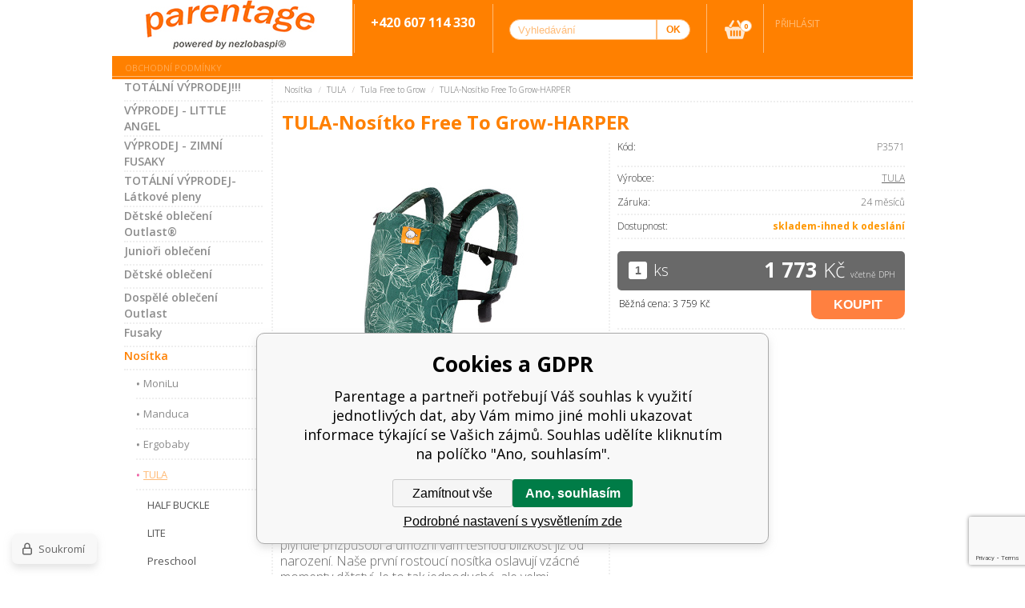

--- FILE ---
content_type: text/html; charset=utf-8
request_url: https://www.parentage.cz/tula-nositko-free-to-grow-harper/
body_size: 7823
content:
<!DOCTYPE html><html lang="cs"><head prefix="og: http://ogp.me/ns# fb: http://ogp.me/ns/fb#"><meta name="author" content="Parentage" data-binargon="{&quot;fce&quot;:&quot;6&quot;, &quot;id&quot;:&quot;88346&quot;, &quot;menaId&quot;:&quot;1&quot;, &quot;menaName&quot;:&quot;Kč&quot;, &quot;languageCode&quot;:&quot;cs-CZ&quot;, &quot;skindir&quot;:&quot;demoeshop7&quot;, &quot;cmslang&quot;:&quot;1&quot;, &quot;langiso&quot;:&quot;cs&quot;, &quot;skinversion&quot;:1768900296, &quot;zemeProDoruceniISO&quot;:&quot;&quot;}"><meta name="robots" content="index, follow, max-snippet:-1, max-image-preview:large"><meta http-equiv="content-type" content="text/html; charset=utf-8"><meta property="og:url" content="https://www.parentage.cz/tula-nositko-free-to-grow-harper/"/><meta property="og:site_name" content="https://www.parentage.cz"/><meta property="og:description" content=" Rostoucí, komfortní a funkční nosítko TULA Baby Free-to-Grow  Když přivítáte Vaše dítě na svět, volně rostoucí nosítko se plynule přizpůsobí a umožní"/><meta property="og:title" content="TULA-Nosítko Free To Grow-HARPER"/><link rel="alternate" href="https://www.parentage.cz/tula-nositko-free-to-grow-harper/" hreflang="cs-CZ" />
  <link rel="image_src" href="https://www.parentage.cz/satimg.php?name=p3571/g-3633-tbca7f80-1.jpg&amp;sizex=260&amp;sizey=260" />
  <meta property="og:type" content="product"/>
  <meta property="og:image" content="https://www.parentage.cz/satimg.php?name=p3571/g-3633-tbca7f80-1.jpg&amp;sizex=260&amp;sizey=260"/>
 <meta name="description" content=" Rostoucí, komfortní a funkční nosítko TULA Baby Free-to-Grow  Když přivítáte Vaše dítě na svět, volně rostoucí nosítko se plynule přizpůsobí a umožní">
<meta name="keywords" content="TULA-Nosítko Free To Grow-HARPER">
<meta name="audience" content="all">
<link rel="canonical" href="https://www.parentage.cz/tula-nositko-free-to-grow-harper/"><link rel="shortcut icon" href="https://www.parentage.cz/favicon.ico" type="image/x-icon">
			<title>TULA-Nosítko Free To Grow-HARPER - Parentage</title><meta name="viewport" content="width=device-width, initial-scale=1, user-scalable=yes"><link rel="stylesheet" href="/skin/version-1768900296/demoeshop7/css-obecne.css" type="text/css"><link rel="stylesheet" href="https://www.parentage.cz/skin/demoeshop7/fancybox/jquery.fancybox.css" type="text/css" media="screen"><link href="https://fonts.googleapis.com/css?family=Open+Sans:400,300,600,700&amp;subset=latin,latin-ext" rel="stylesheet" type="text/css"><!--commonTemplates_head--><!--EO commonTemplates_head--></head><body class="cmsBody"><div style="display:none;"><div id="prihlasDialog"><div class="prihlasNazev">Přihlašovací formulář</div><form id="prihlasDialogForm" method="post" action="https://www.parentage.cz/tula-nositko-free-to-grow-harper/"><input type="hidden" name="loging" value="1"><div class="prihlasInput">Přihlašovací jméno:</div><input type="text" id="prihlasDialogFormLogin" name="log_new" value="" class="em-val"><div class="prihlasInput">Přihlašovací heslo:</div><input type="password" id="prihlasDialogFormPass" name="pass_new" value="" class="hes-val"><br><br><input class="button" type="submit" value="Přihlásit se" style="display:inline-block;"><br><br><a class="prihlasOdkaz" href="https://www.parentage.cz/prihlaseni/">Zapomenuté heslo</a><span class="prihlasCarka">|</span><a class="prihlasOdkaz" href="https://www.parentage.cz/registrace/">Nová registrace</a></form></div></div><div style="display:none;"><div id="myAccount"><div class="prihlasNazev">Můj účet</div><a class="fancy_href" href="https://www.parentage.cz/?logout=1">Odhlásit</a><a class="fancy_href" href="https://www.parentage.cz/objednavky/">Objednávky</a><a class="fancy_href" href="https://www.parentage.cz/osobni-nastaveni/">Nastavení účtu</a></div></div><div class="main_wrap"><div class="header"><div class="header_top"><a href="https://www.parentage.cz/" title="Parentage" class="logo" style="background-image: url(https://www.parentage.cz/skin/demoeshop7/logo_1.jpg);"></a><div class="slogan header_column"><span class="slogan_1">+420 607 114 330</span><br><span class="slogan_2"></span></div><div class="resp_header_wrap"><div class="search_resp header_column"></div><form class="search header_column" action="https://www.parentage.cz/hledani/" method="post"><input type="hidden" name="send" value="1"><input type="hidden" name="listpos" value="0"><input type="text" class="search_field" name="as_search" placeholder="Vyhledávání" id="whisperer" autocomplete="off"><input type="submit" class="search_button" value="OK"><div class="clr"></div></form><a class="cart header_column" href="https://www.parentage.cz/pokladna/?wtemp_krok=1"><div class="cart_count">0</div></a><div class="language header_column"><div class="clr"></div><a class="login_href" href="#prihlasDialog" id="prihlasDialogOn"><span class="login_text">Přihlásit</span></a><div class="clr_resp"></div></div><div class="hamburger_wrap"><div class="hamburger"></div></div><div class="clr"></div></div><div class="clr"></div></div><ul class="menu"><li class="menu_li last_li first_li"><a class="menu_a" href="https://www.parentage.cz/obchodni-podminky/" title="Obchodní podmínky">Obchodní podmínky</a></li><div class="clr"></div></ul></div><div class="main_content"><div class="slogan_responsive"><span class="slogan_1">+420 607 114 330</span><br><span class="slogan_2"></span></div><div class="right_column"><div class="breadcrumb"><ol class="common_breadcrumb"><li class="bread_li position_1"><a href="https://www.parentage.cz/" title="" class="bread_href first"><span></span></a></li><li class="bread_li"><a href="https://www.parentage.cz/nositka/" title="Nosítka" class="bread_href"><span>Nosítka</span></a></li><li class="bread_li"><a href="https://www.parentage.cz/nositka/tula/" title="TULA" class="bread_href"><span>TULA</span></a></li><li class="bread_li"><a href="https://www.parentage.cz/nositka/tula/tula-free-to-grow/" title="Tula Free to Grow" class="bread_href"><span>Tula Free to Grow</span></a></li><li class="bread_li"><span><span class="bread_active name_hide">TULA-Nosítko Free To Grow-HARPER</span></span></li></ol><div class="clr"></div></div><div id="responsive_menu"></div><div class="product_detail"><h1 class="detail_product_name" title="TULA-Nosítko Free To Grow-HARPER" id="detail_name">TULA-Nosítko Free To Grow-HARPER</h1><div class="detail_left"><div class="detail_image"><div class="product_labels"><div class="clr"></div><div class="product_sale" id="id_usetritePercent_node" style="display: block;">
						-<span id="id_usetritePercent">53</span><span class="percent_char">%</span></div><div class="clr"></div><div class="clr"></div></div><a class="product_image_href fancyImage" href="https://www.parentage.cz/satimg.php?name=p3571/g-3633-tbca7f80-1.jpg" target="_blank" rel="prettyPhoto[detail]" title="TULA-Nosítko Free To Grow-HARPER"><img class="product_image" id="detail_image" src="https://www.parentage.cz/satimg.php?name=p3571/g-3633-tbca7f80-1.jpg&amp;sizex=400&amp;sizey=400" width="400" height="400" title="TULA-Nosítko Free To Grow-HARPER" alt="TULA-Nosítko Free To Grow-HARPER"></a></div><div class="clr"></div><div class="product_description"><div id="description" class="tab-pane fade show active description-text" role="tabpanel" aria-labelledby="nav-home-tab"> <div class="descText"> <div class="wrapper"> <h5> Rostoucí, komfortní a funkční nosítko <span style="font-size: 16px;"><strong>TULA Baby Free-to-Grow</strong></span></h5> </div> <p><span style="font-size: medium;">Když přivítáte Vaše dítě na svět, volně rostoucí nosítko se plynule přizpůsobí a umožní vám těsnou blízkost již od narození. Naše první rostoucí nosítka oslavují vzácné momenty dětství. Je to tak jednoduché, ale velmi drahocenné. </span></p> <p><span style="font-size: medium;">Plně nastavitelné ergonomické nosítko má nastavitelnou výšku a šířku a přizpůsobí se Vašemu rostoucímu dítěti. Toto inovativní nosítko lze používat již od narození (od váhy dítěte 3,2 kg) bez nutnosti použití novorozenecké vložky „Infant Insert“. Možnost nošení na břiše a na zádech - váha dítěte je rovnoměrně rozložená mezi obě ramena a boky rodiče a nezatěžuje páteř dítěte ani rodiče. </span></p> <p><span style="font-size: medium;">Je lehké, skladné a manipulace s nosítkem je velmi jednoduchá. Vhodné pro běžné denní nošení ve městě i v přírodě - ideální volba, jak si užít každodenní dobrodružství s Vaším dítětem bez kočárku. Dítě je v bezpečné a pohodlné pozici a rodiče mají svobodu pohybu. </span></p> <p> </p> <p><em><strong><span style="font-size: medium;">Vlastnosti: </span></strong></em></p> <p><span style="font-size: medium;">• panel nosítka je nastavitelný ve třech pozicích šířky a dvou pozicích délky, což umožňuje ergonomicky pohodlnou a bezpečnou polohu v každé fázi vývoje těla dítěte. Dítě sedí v ergonomické poloze, přirozená poloha nožiček má tvar písmene „M“ v každé fázi a poloze nošení</span></p> <p><span style="font-size: medium;">• nastavitelné polstrované ramenní popruhy pro optimální pohodlí v oblasti krku a ramen</span></p> <p><span style="font-size: medium;">• extra polstrovaní v oblasti nožiček dítěte pro jeho pohodlí</span></p> <p><span style="font-size: medium;">• <em><strong>2 pozice nošení</strong></em> - možnost nošení na břiše a na zádech</span></p> <p><span style="font-size: medium;">• pro děti od 3,2 kg do 20,4 kg</span></p> <p><span style="font-size: medium;">• praktická kapsa na bederním pásu pro uschování drobností</span></p> <p><span style="font-size: medium;">• odnímatelná kapucka na spaní - podpírá hlavičku dítěte během spánku a chrání jej před sluncem a větrem</span></p> <p><span style="font-size: medium;">• spony testované v přísných spotřebitelských testech</span></p> <p><span style="font-size: medium;">• vhodné pro děti od narození</span></p> <p> </p> <p><em><strong><span style="font-size: medium;">Technické parametry:</span></strong></em></p> <p><span style="font-size: medium;">• rozměry panelu: v závislosti na možnosti nastavení je šířka sedu nastavitelná od 13 do 38 cm a výška panelu od 28 až 43 cm</span></p> <p><span style="font-size: medium;">• rozměry bederního pásu: výška 13 cm, délka 69 až 145 cm</span></p> <p><span style="font-size: medium;">• váha nosítka: 0,8 kg</span></p> <p><span style="font-size: medium;">• materiál nosítka: ručně vyrobený prodyšný a lehký kepr (100 % OEKO-TEX® Standard 100 -certifikované plátno)</span></p> <p><span style="font-size: medium;">• údržba: lze prát v pračce na cyklus ruční praní s jemným pracím prostředkem šetrným k barvám v co nejchladnější vodě a sušit na vzduchu</span></p> <p> </p> <p><span style="font-size: medium;">Značka TULA je oceňovaná v oboru nošení. Baby Tula nabízí krásná, snadno použitelná, všestranná a dlouhotrvající nosítka, která poskytují pohodlný a ergonomický způsob podpory a vazby mezi nositelem a dítětem od narození do 4 let.</span></p> <p><span style="font-size: medium;">Baby Tula je hrdá, že splňuje bezpečnostní standardy a normy a je obchodním členem Baby Carrier Industy Alliance (BCIA).</span></p> <p><span style="font-size: medium;">Tula nosítka jsou k dispozici v mnoha designech, takže jsou nejen užitečná, ale i stylová!</span></p> </div> </div></div></div><form class="detail_right" action="https://www.parentage.cz/tula-nositko-free-to-grow-harper/?false=" method="post"><input name="nakup" type="hidden" value="88346" id="detail_id"><div class="param_table"><div class="row"><div class="left_side">Kód:</div><div class="right_side code" id="detail_kod">P3571</div><div class="clr"></div></div><div class="row"><div class="left_side">Výrobce:</div><div class="right_side"><a class="producer" href="https://www.parentage.cz/tula/" title="TULA">TULA</a></div><div class="clr"></div></div><div class="row"><div class="left_side">Záruka:</div><div class="right_side">24 měsíců</div><div class="clr"></div></div><div class="row"><div class="left_side">Dostupnost:</div><div class="right_side"><span class="availability" id="detail_dostupnost"><span class="orange">skladem-ihned k odeslání</span></span></div><div class="clr"></div></div><div class="buy_box"><input class="input_amount" type="text" name="ks" value="1"><div class="unit">ks</div><div class="price"><span id="detail_cenas">1 773</span> <span class="currency">Kč</span> <span class="tax">včetně DPH</span></div><div class="clr"></div></div><div id="detail_error" style="display: none"></div><div class="bottom_right"><div class="credit_box"><span id="id_beznacena_node" style="display: block;">
							Běžná cena: <span class="line_through"><span id="id_beznacena">3 759</span> Kč</span><br></span><span id="detail_kredity_node" style="display: none;">
							Nákupem získáte: <span id="detail_kredity">0</span> kreditů<br></span></div><button class="button_buy" type="submit" id="detail_kosik">Koupit</button><div class="clr"></div></div></div><div class="clr"></div></form></div><div class="clr"></div><div class="detail_bottom"><div class="tabs"><div class="tabs_head"><div class="clr"></div></div><div class="tabs_body"></div></div><div class="bottom_space"></div></div></div><div class="left_column"><div id="classic_menu"><ul class="cat_ul ul_level_1"><li class="cat_li li_level_1 li_empty"><a class="cat_a a_level_1" href="https://www.parentage.cz/totalni-vyprodej/" title="TOTÁLNÍ VÝPRODEJ!!!">TOTÁLNÍ VÝPRODEJ!!!</a></li><li class="cat_li li_level_1 li_empty"><a class="cat_a a_level_1" href="https://www.parentage.cz/vyprodej-little-angel/" title="VÝPRODEJ - LITTLE ANGEL">VÝPRODEJ - LITTLE ANGEL</a></li><li class="cat_li li_level_1 li_empty"><a class="cat_a a_level_1" href="https://www.parentage.cz/vyprodej-zimni-fusaky/" title="VÝPRODEJ - ZIMNÍ FUSAKY">VÝPRODEJ - ZIMNÍ FUSAKY</a></li><li class="cat_li li_level_1 li_empty"><a class="cat_a a_level_1" href="https://www.parentage.cz/totalni-vyprodej-latkove-pleny/" title="TOTÁLNÍ VÝPRODEJ-Látkové pleny">TOTÁLNÍ VÝPRODEJ-Látkové pleny</a></li><li class="cat_li li_level_1"><a class="cat_a a_level_1" href="https://www.parentage.cz/detske-obleceni-outlast/" title="Dětské oblečení Outlast®">Dětské oblečení Outlast®</a></li><li class="cat_li li_level_1"><a class="cat_a a_level_1" href="https://www.parentage.cz/juniori-obleceni/" title="Junioři oblečení">Junioři oblečení</a></li><li class="cat_li li_level_1"><a class="cat_a a_level_1" href="https://www.parentage.cz/detske-obleceni/" title="Dětské oblečení">Dětské oblečení</a></li><li class="cat_li li_level_1"><a class="cat_a a_level_1" href="https://www.parentage.cz/dospele-obleceni-outlast/" title="Dospělé oblečení Outlast">Dospělé oblečení Outlast</a></li><li class="cat_li li_level_1"><a class="cat_a a_level_1" href="https://www.parentage.cz/fusaky-1/" title="Fusaky">Fusaky</a></li><li class="cat_li li_level_1 li_open"><a class="cat_a a_level_1 a_open" href="https://www.parentage.cz/nositka/" title="Nosítka">Nosítka</a><ul class="cat_ul ul_level_2"><li class="cat_li li_level_2 li_empty"><a class="cat_a a_level_2" href="https://www.parentage.cz/nositka/monilu/" title="MoniLu">MoniLu</a></li><li class="cat_li li_level_2 li_empty"><a class="cat_a a_level_2" href="https://www.parentage.cz/nositka/manduca/" title="Manduca">Manduca</a></li><li class="cat_li li_level_2 li_empty"><a class="cat_a a_level_2" href="https://www.parentage.cz/nositka/ergobaby-akce-na-zvyhodnene-ceny-nositek-tula-a-ergobaby-ale-pouze-do-31-5-2019-datum-odeslani-bude-po-3-6-2019/" title="Ergobaby">Ergobaby</a></li><li class="cat_li li_level_2 li_open"><a class="cat_a a_level_2 a_open" href="https://www.parentage.cz/nositka/tula/" title="TULA">TULA</a><ul class="cat_ul ul_level_3"><li class="cat_li li_level_3 li_empty"><a class="cat_a a_level_3" href="https://www.parentage.cz/nositka/tula/half-buckle/" title="HALF BUCKLE ">HALF BUCKLE </a></li><li class="cat_li li_level_3 li_empty"><a class="cat_a a_level_3" href="https://www.parentage.cz/nositka/tula/lite/" title="LITE">LITE</a></li><li class="cat_li li_level_3 li_empty"><a class="cat_a a_level_3" href="https://www.parentage.cz/nositka/tula/preschool/" title="Preschool">Preschool</a></li><li class="cat_li li_level_3 li_empty"><a class="cat_a a_level_3" href="https://www.parentage.cz/nositka/tula/tula-explore/" title="Tula EXPLORE">Tula EXPLORE</a></li><li class="cat_li li_level_3 li_empty"><a class="cat_a a_level_3 a_open" href="https://www.parentage.cz/nositka/tula/tula-free-to-grow/" title="Tula Free to Grow">Tula Free to Grow</a><ul class="cat_ul ul_level_3"></ul></li><li class="cat_li li_level_3 li_empty"><a class="cat_a a_level_3" href="https://www.parentage.cz/nositka/tula/tula-standard/" title="Tula Standard">Tula Standard</a></li><li class="cat_li li_level_3 li_empty"><a class="cat_a a_level_3" href="https://www.parentage.cz/nositka/tula/tula-toddler/" title="Tula Toddler">Tula Toddler</a></li></ul></li></ul></li><li class="cat_li li_level_1 li_empty"><a class="cat_a a_level_1" href="https://www.parentage.cz/hnizdecka-pro-miminka/" title="Hnízdečka pro miminka">Hnízdečka pro miminka</a></li><li class="cat_li li_level_1 li_empty"><a class="cat_a a_level_1" href="https://www.parentage.cz/podlozky-do-kocarku/" title="Podložky do kočárku">Podložky do kočárku</a></li><li class="cat_li li_level_1 li_empty"><a class="cat_a a_level_1" href="https://www.parentage.cz/novinka-hracky-happy-horse/" title="Hračky Happy Horse">Hračky Happy Horse</a></li><li class="cat_li li_level_1 li_empty"><a class="cat_a a_level_1" href="https://www.parentage.cz/softshellove-kalhoty/" title="Softshellové kalhoty-UNUO">Softshellové kalhoty-UNUO</a></li><li class="cat_li li_level_1"><a class="cat_a a_level_1" href="https://www.parentage.cz/hracky/" title="Hračky">Hračky</a></li><li class="cat_li li_level_1"><a class="cat_a a_level_1" href="https://www.parentage.cz/detsky-textil/" title="DĚTSKÝ TEXTIL">DĚTSKÝ TEXTIL</a></li><li class="cat_li li_level_1"><a class="cat_a a_level_1" href="https://www.parentage.cz/detske-deky-1/" title="Dětské deky">Dětské deky</a></li><li class="cat_li li_level_1"><a class="cat_a a_level_1" href="https://www.parentage.cz/spaci-pytle/" title="Spací pytle">Spací pytle</a></li><li class="cat_li li_level_1"><a class="cat_a a_level_1" href="https://www.parentage.cz/do-postylky/" title="Do postýlky">Do postýlky</a></li><li class="cat_li li_level_1"><a class="cat_a a_level_1" href="https://www.parentage.cz/chranice-matraci/" title="Chrániče matrací">Chrániče matrací</a></li><li class="cat_li li_level_1"><a class="cat_a a_level_1" href="https://www.parentage.cz/kocarky/" title="Kočárky">Kočárky</a></li><li class="cat_li li_level_1 li_empty"><a class="cat_a a_level_1" href="https://www.parentage.cz/chuvicky/" title="Chůvičky">Chůvičky</a></li><li class="cat_li li_level_1 li_empty"><a class="cat_a a_level_1" href="https://www.parentage.cz/monitory-dechu-a-pohybu/" title="Monitory dechu a pohybu">Monitory dechu a pohybu</a></li><li class="cat_li li_level_1 li_empty"><a class="cat_a a_level_1" href="https://www.parentage.cz/tasky-na-kocarek/" title="Tašky na kočárek">Tašky na kočárek</a></li><li class="cat_li li_level_1 li_empty"><a class="cat_a a_level_1" href="https://www.parentage.cz/teplomery/" title="Teploměry">Teploměry</a></li><li class="cat_li li_level_1"><a class="cat_a a_level_1" href="https://www.parentage.cz/kojeni-a-krmeni/" title="Kojení a krmení">Kojení a krmení</a></li><li class="cat_li li_level_1 li_empty"><a class="cat_a a_level_1" href="https://www.parentage.cz/detska-lehatka/" title="Dětská lehátka">Dětská lehátka</a></li><li class="cat_li li_level_1 li_empty"><a class="cat_a a_level_1" href="https://www.parentage.cz/kosmetika/" title="Kosmetika">Kosmetika</a></li><li class="cat_li li_level_1 li_empty"><a class="cat_a a_level_1" href="https://www.parentage.cz/zavinovacky/" title="Zavinovačky">Zavinovačky</a></li><li class="cat_li li_level_1"><a class="cat_a a_level_1" href="https://www.parentage.cz/kojenecke-potreby/" title="Kojenecké potřeby">Kojenecké potřeby</a></li><li class="cat_li li_level_1 li_empty"><a class="cat_a a_level_1" href="https://www.parentage.cz/tasky-na-kocarek-1/" title="Tašky na kočárek">Tašky na kočárek</a></li></ul></div><form class="newsletter_form" method="post" action="https://www.parentage.cz/tula-nositko-free-to-grow-harper/" onsubmit="javascript: return regnews();"><div class="newsletter_heading">Newsletter</div><div class="newsletter_comment">Slevy, akce a výprodeje ihned na vašem e-mailu:</div><input id="vas_email" class="newsletter_input" type="text" name="enov" placeholder="@"><button class="newsletter_button" type="submit">OK</button><div class="clr"></div></form><div class="textpages_left_wrap"><div class="textpages_left_heading">Další informace</div><ul class="textpages_left"><li class="left_li last_li first_li"><a class="left_a" href="https://www.parentage.cz/" title=""></a></li></ul></div></div><div class="clr"></div></div></div><div class="footer_wrap"><div class="footer_top"><div class="column_1"><ul class="footer_textpages"><li class="footer_li first_li"><a class="footer_a" href="https://www.parentage.cz/kontakt/" title="Kontakt">Kontakt</a></li><li class="footer_li "><a class="footer_a" href="https://www.parentage.cz/obchodni-podminky-1/" title="Obchodní podmínky">Obchodní podmínky</a></li><li class="footer_li "><a class="footer_a" href="https://www.parentage.cz/reklamace-1/" title="Reklamace">Reklamace</a></li><li class="footer_li "><a class="footer_a" href="https://www.parentage.cz/platba-a-doprava/" title="Platba a doprava">Platba a doprava</a></li><li class="footer_li last_li "><a class="footer_a" href="https://www.parentage.cz/zasady-ochrany-osobnich-udaju-a-informace-o-zpracovani-osobnich-udaju/" title="Zásady ochrany osobních údajů a informace o zpracování osobních údajů">Zásady ochrany osobních údajů a informace o zpracování osobních údajů</a></li></ul></div><div class="column_2"><form name="viceinfo" id="viceInfoCommon" method="post" action="https://www.parentage.cz/tula-nositko-free-to-grow-harper/"><div class="column_2_left"><textarea class="footer_textarea input_shadow" placeholder="Text zprávy" name="infoobratem2"></textarea></div><div class="column_2_right"><input class="footer_input input_shadow" type="email" id="idinfoobratem" value="" name="infoobratem" placeholder="Váš e-mail"><input class="footer_input input_shadow" type="text" value="" id="infoobratem3" name="infoobratem3" placeholder="Váš telefon"><input class="footer_submit" type="submit" value="Odeslat"><div class="clr"></div></div><div class="clr"></div></form></div><div class="column_3"><div><span class="bold">Provozovatel:</span><br>Mgr. Kateřina Nováčková<br>Ořechová 701, 37901 Třeboň<br>
					IČO: 01384872, DIČ: CZ8553121522</div><div class="clr"></div></div><div class="clr"></div></div><div class="footer_bottom"><a target="_blank" href="https://www.binargon.cz/eshop/" title="Tvorba webových stránek">Tvorbu webové stránky</a> zajistil <a target="_blank" title="Binargon – podnikové systémy, eshopy a weby" href="https://www.binargon.cz/">BINARGON.cz</a>  <span class="sitemap_text">Mapa webu: </span><a href="https://www.parentage.cz/sitemap/">sitemap</a></div></div><script type="text/javascript" src="/admin/js/index.php?load=jquery,jquery.fancybox.pack,forms,binargon.whisperer,montanus.slideshow,lazy.appelsiini,montanus.select,binargon.scroller,montanus.tabs"></script><script type="text/javascript" src="https://www.parentage.cz/version-1768900279/indexjs_6_1_demoeshop7.js"></script><!--commonTemplates (začátek)--><script data-binargon="cSeznamScripty (obecny)" type="text/javascript" src="https://c.seznam.cz/js/rc.js"></script><script data-binargon="commonHeurekaWidget (vyjizdeci panel)" type="text/javascript">
      var _hwq = _hwq || [];
      _hwq.push(['setKey', '634D7B5193E23184514B5FC343F3CE7E']);
			_hwq.push(['setTopPos', '60']);
			_hwq.push(['showWidget', '21']);
			(function() {
          var ho = document.createElement('script'); ho.type = 'text/javascript'; ho.async = true;
          ho.src = 'https://cz.im9.cz/direct/i/gjs.php?n=wdgt&sak=634D7B5193E23184514B5FC343F3CE7E';
          var s = document.getElementsByTagName('script')[0]; s.parentNode.insertBefore(ho, s);
      })();
    </script><script data-binargon="common_json-ld (detail)" type="application/ld+json">{"@context":"http://schema.org/","@type":"Product","sku":"P3571","name":"TULA-Nosítko Free To Grow-HARPER","image":["http:\/\/www.parentage.cz\/satimg.php?name=p3571\/g-3633-tbca7f80-1.jpg"],"description":"    Rostoucí, komfortní a funkční nosítko TULA Baby Free-to-Grow  Když přivítáte Vaše dítě na svět, volně rostoucí nosítko se plynule přizpůsobí a umožní vám těsnou blízkost již od narození. Naše první rostoucí nosítka oslavují vzácné momenty dětství. Je to tak jednoduché, ale velmi drahocenné.  Plně nastavitelné ergonomické nosítko má nastavitelnou výšku a šířku a přizpůsobí se Vašemu rostoucímu dítěti. Toto inovativní nosítko lze používat již od narození (od váhy dítěte 3,2 kg) bez nutnosti použití novorozenecké vložky „Infant Insert“. Možnost nošení na břiše a na zádech - váha dítěte je rovnoměrně rozložená mezi obě ramena a boky rodiče a nezatěžuje páteř dítěte ani rodiče.  Je lehké, skladné a manipulace s nosítkem je velmi jednoduchá. Vhodné pro běžné denní nošení ve městě i v přírodě - ideální volba, jak si užít každodenní dobrodružství s Vaším dítětem bez kočárku. Dítě je v bezpečné a pohodlné pozici a rodiče mají svobodu pohybu.    Vlastnosti:  • panel nosítka je nastavitelný ve třech pozicích šířky a dvou pozicích délky, což umožňuje ergonomicky pohodlnou a bezpečnou polohu v každé fázi vývoje těla dítěte. Dítě sedí v ergonomické poloze, přirozená poloha nožiček má tvar písmene „M“ v každé fázi a poloze nošení • nastavitelné polstrované ramenní popruhy pro optimální pohodlí v oblasti krku a ramen • extra polstrovaní v oblasti nožiček dítěte pro jeho pohodlí • 2 pozice nošení - možnost nošení na břiše a na zádech • pro děti od 3,2 kg do 20,4 kg • praktická kapsa na bederním pásu pro uschování drobností • odnímatelná kapucka na spaní - podpírá hlavičku dítěte během spánku a chrání jej před sluncem a větrem • spony testované v přísných spotřebitelských testech • vhodné pro děti od narození   Technické parametry: • rozměry panelu: v závislosti na možnosti nastavení je šířka sedu nastavitelná od 13 do 38 cm a výška panelu od 28 až 43 cm • rozměry bederního pásu: výška 13 cm, délka 69 až 145 cm • váha nosítka: 0,8 kg • materiál nosítka: ručně vyrobený prodyšný a lehký kepr (100 % OEKO-TEX® Standard 100 -certifikované plátno) • údržba: lze prát v pračce na cyklus ruční praní s jemným pracím prostředkem šetrným k barvám v co nejchladnější vodě a sušit na vzduchu   Značka TULA je oceňovaná v oboru nošení. Baby Tula nabízí krásná, snadno použitelná, všestranná a dlouhotrvající nosítka, která poskytují pohodlný a ergonomický způsob podpory a vazby mezi nositelem a dítětem od narození do 4 let. Baby Tula je hrdá, že splňuje bezpečnostní standardy a normy a je obchodním členem Baby Carrier Industy Alliance (BCIA). Tula nosítka jsou k dispozici v mnoha designech, takže jsou nejen užitečná, ale i stylová!  ","mpn":"P3571","manufacturer":"TULA","brand":{"@type":"Brand","name":"TULA"},"category":"Nosítka","weight":"0.000","isRelatedTo":[],"isSimilarTo":[],"offers":{"@type":"Offer","price":"1773","priceValidUntil":"2026-01-21","itemCondition":"http://schema.org/NewCondition","priceCurrency":"CZK","availability":"http:\/\/schema.org\/InStock","url":"https://www.parentage.cz/tula-nositko-free-to-grow-harper/"}}</script><script data-binargon="common_json-ld (breadcrumb)" type="application/ld+json">{"@context":"http://schema.org","@type":"BreadcrumbList","itemListElement": [{"@type":"ListItem","position": 1,"item":{"@id":"https:\/\/www.parentage.cz","name":"Parentage","image":""}},{"@type":"ListItem","position": 2,"item":{"@id":"https:\/\/www.parentage.cz\/nositka\/","name":"Nosítka","image":""}},{"@type":"ListItem","position": 3,"item":{"@id":"https:\/\/www.parentage.cz\/nositka\/tula\/","name":"TULA","image":""}},{"@type":"ListItem","position": 4,"item":{"@id":"https:\/\/www.parentage.cz\/nositka\/tula\/tula-free-to-grow\/","name":"Tula Free to Grow","image":""}},{"@type":"ListItem","position": 5,"item":{"@id":"https:\/\/www.parentage.cz\/tula-nositko-free-to-grow-harper\/","name":"TULA-Nosítko Free To Grow-HARPER","image":"https:\/\/www.parentage.cz\/imagegen.php?autoimage=p3571"}}]}</script><link data-binargon="commonPrivacy (css)" href="/version-1768900279/libs/commonCss/commonPrivacy.css" rel="stylesheet" type="text/css" media="screen"><link data-binargon="commonPrivacy (preload)" href="/version-1768900296/admin/js/binargon.commonPrivacy.js" rel="preload" as="script"><template data-binargon="commonPrivacy (template)" class="js-commonPrivacy-scriptTemplate"><script data-binargon="commonPrivacy (data)">
				window.commonPrivacyDataLayer = window.commonPrivacyDataLayer || [];
        window.commonPrivacyPush = window.commonPrivacyPush || function(){window.commonPrivacyDataLayer.push(arguments);}
        window.commonPrivacyPush("souhlasy",[{"id":"85","systemId":"commonZbozi2016"},{"id":"89","systemId":"sjednoceneMereniKonverziSeznam"}]);
        window.commonPrivacyPush("minimizedType",0);
				window.commonPrivacyPush("dataLayerVersion","0");
				window.commonPrivacyPush("dataLayerName","dataLayer");
				window.commonPrivacyPush("GTMversion",0);
      </script><script data-binargon="commonPrivacy (script)" src="/version-1768900296/admin/js/binargon.commonPrivacy.js" defer></script></template><div data-binargon="commonPrivacy" data-nosnippet="" class="commonPrivacy commonPrivacy--default commonPrivacy--bottom"><aside class="commonPrivacy__bar "><div class="commonPrivacy__header">Cookies a GDPR</div><div class="commonPrivacy__description">Parentage a partneři potřebují Váš souhlas k využití jednotlivých dat, aby Vám mimo jiné mohli ukazovat informace týkající se Vašich zájmů. Souhlas udělíte kliknutím na políčko "Ano, souhlasím".</div><div class="commonPrivacy__buttons "><button class="commonPrivacy__button commonPrivacy__button--disallowAll" type="button" onclick="window.commonPrivacyDataLayer = window.commonPrivacyDataLayer || []; window.commonPrivacyPush = window.commonPrivacyPush || function(){window.commonPrivacyDataLayer.push(arguments);}; document.querySelectorAll('.js-commonPrivacy-scriptTemplate').forEach(template=&gt;{template.replaceWith(template.content)}); window.commonPrivacyPush('denyAll');">Zamítnout vše</button><button class="commonPrivacy__button commonPrivacy__button--allowAll" type="button" onclick="window.commonPrivacyDataLayer = window.commonPrivacyDataLayer || []; window.commonPrivacyPush = window.commonPrivacyPush || function(){window.commonPrivacyDataLayer.push(arguments);}; document.querySelectorAll('.js-commonPrivacy-scriptTemplate').forEach(template=&gt;{template.replaceWith(template.content)}); window.commonPrivacyPush('grantAll');">Ano, souhlasím</button><button class="commonPrivacy__button commonPrivacy__button--options" type="button" onclick="window.commonPrivacyDataLayer = window.commonPrivacyDataLayer || []; window.commonPrivacyPush = window.commonPrivacyPush || function(){window.commonPrivacyDataLayer.push(arguments);}; document.querySelectorAll('.js-commonPrivacy-scriptTemplate').forEach(template=&gt;{template.replaceWith(template.content)}); window.commonPrivacyPush('showDetailed');">Podrobné nastavení s vysvětlením zde</button></div></aside><aside onclick="window.commonPrivacyDataLayer = window.commonPrivacyDataLayer || []; window.commonPrivacyPush = window.commonPrivacyPush || function(){window.commonPrivacyDataLayer.push(arguments);}; document.querySelectorAll('.js-commonPrivacy-scriptTemplate').forEach(template=&gt;{template.replaceWith(template.content)}); window.commonPrivacyPush('showDefault');" class="commonPrivacy__badge"><img class="commonPrivacy__badgeIcon" src="https://i.binargon.cz/commonPrivacy/rgba(100,100,100,1)/privacy.svg" alt=""><div class="commonPrivacy__badgeText">Soukromí</div></aside></div><!--commonTemplates (konec)--></body></html>


--- FILE ---
content_type: text/html; charset=utf-8
request_url: https://www.google.com/recaptcha/api2/anchor?ar=1&k=6LfOLuAZAAAAALnva--q4clr3f7AOw9JimaY68Mb&co=aHR0cHM6Ly93d3cucGFyZW50YWdlLmN6OjQ0Mw..&hl=en&v=PoyoqOPhxBO7pBk68S4YbpHZ&size=invisible&anchor-ms=20000&execute-ms=30000&cb=lqr9na3xf87c
body_size: 48561
content:
<!DOCTYPE HTML><html dir="ltr" lang="en"><head><meta http-equiv="Content-Type" content="text/html; charset=UTF-8">
<meta http-equiv="X-UA-Compatible" content="IE=edge">
<title>reCAPTCHA</title>
<style type="text/css">
/* cyrillic-ext */
@font-face {
  font-family: 'Roboto';
  font-style: normal;
  font-weight: 400;
  font-stretch: 100%;
  src: url(//fonts.gstatic.com/s/roboto/v48/KFO7CnqEu92Fr1ME7kSn66aGLdTylUAMa3GUBHMdazTgWw.woff2) format('woff2');
  unicode-range: U+0460-052F, U+1C80-1C8A, U+20B4, U+2DE0-2DFF, U+A640-A69F, U+FE2E-FE2F;
}
/* cyrillic */
@font-face {
  font-family: 'Roboto';
  font-style: normal;
  font-weight: 400;
  font-stretch: 100%;
  src: url(//fonts.gstatic.com/s/roboto/v48/KFO7CnqEu92Fr1ME7kSn66aGLdTylUAMa3iUBHMdazTgWw.woff2) format('woff2');
  unicode-range: U+0301, U+0400-045F, U+0490-0491, U+04B0-04B1, U+2116;
}
/* greek-ext */
@font-face {
  font-family: 'Roboto';
  font-style: normal;
  font-weight: 400;
  font-stretch: 100%;
  src: url(//fonts.gstatic.com/s/roboto/v48/KFO7CnqEu92Fr1ME7kSn66aGLdTylUAMa3CUBHMdazTgWw.woff2) format('woff2');
  unicode-range: U+1F00-1FFF;
}
/* greek */
@font-face {
  font-family: 'Roboto';
  font-style: normal;
  font-weight: 400;
  font-stretch: 100%;
  src: url(//fonts.gstatic.com/s/roboto/v48/KFO7CnqEu92Fr1ME7kSn66aGLdTylUAMa3-UBHMdazTgWw.woff2) format('woff2');
  unicode-range: U+0370-0377, U+037A-037F, U+0384-038A, U+038C, U+038E-03A1, U+03A3-03FF;
}
/* math */
@font-face {
  font-family: 'Roboto';
  font-style: normal;
  font-weight: 400;
  font-stretch: 100%;
  src: url(//fonts.gstatic.com/s/roboto/v48/KFO7CnqEu92Fr1ME7kSn66aGLdTylUAMawCUBHMdazTgWw.woff2) format('woff2');
  unicode-range: U+0302-0303, U+0305, U+0307-0308, U+0310, U+0312, U+0315, U+031A, U+0326-0327, U+032C, U+032F-0330, U+0332-0333, U+0338, U+033A, U+0346, U+034D, U+0391-03A1, U+03A3-03A9, U+03B1-03C9, U+03D1, U+03D5-03D6, U+03F0-03F1, U+03F4-03F5, U+2016-2017, U+2034-2038, U+203C, U+2040, U+2043, U+2047, U+2050, U+2057, U+205F, U+2070-2071, U+2074-208E, U+2090-209C, U+20D0-20DC, U+20E1, U+20E5-20EF, U+2100-2112, U+2114-2115, U+2117-2121, U+2123-214F, U+2190, U+2192, U+2194-21AE, U+21B0-21E5, U+21F1-21F2, U+21F4-2211, U+2213-2214, U+2216-22FF, U+2308-230B, U+2310, U+2319, U+231C-2321, U+2336-237A, U+237C, U+2395, U+239B-23B7, U+23D0, U+23DC-23E1, U+2474-2475, U+25AF, U+25B3, U+25B7, U+25BD, U+25C1, U+25CA, U+25CC, U+25FB, U+266D-266F, U+27C0-27FF, U+2900-2AFF, U+2B0E-2B11, U+2B30-2B4C, U+2BFE, U+3030, U+FF5B, U+FF5D, U+1D400-1D7FF, U+1EE00-1EEFF;
}
/* symbols */
@font-face {
  font-family: 'Roboto';
  font-style: normal;
  font-weight: 400;
  font-stretch: 100%;
  src: url(//fonts.gstatic.com/s/roboto/v48/KFO7CnqEu92Fr1ME7kSn66aGLdTylUAMaxKUBHMdazTgWw.woff2) format('woff2');
  unicode-range: U+0001-000C, U+000E-001F, U+007F-009F, U+20DD-20E0, U+20E2-20E4, U+2150-218F, U+2190, U+2192, U+2194-2199, U+21AF, U+21E6-21F0, U+21F3, U+2218-2219, U+2299, U+22C4-22C6, U+2300-243F, U+2440-244A, U+2460-24FF, U+25A0-27BF, U+2800-28FF, U+2921-2922, U+2981, U+29BF, U+29EB, U+2B00-2BFF, U+4DC0-4DFF, U+FFF9-FFFB, U+10140-1018E, U+10190-1019C, U+101A0, U+101D0-101FD, U+102E0-102FB, U+10E60-10E7E, U+1D2C0-1D2D3, U+1D2E0-1D37F, U+1F000-1F0FF, U+1F100-1F1AD, U+1F1E6-1F1FF, U+1F30D-1F30F, U+1F315, U+1F31C, U+1F31E, U+1F320-1F32C, U+1F336, U+1F378, U+1F37D, U+1F382, U+1F393-1F39F, U+1F3A7-1F3A8, U+1F3AC-1F3AF, U+1F3C2, U+1F3C4-1F3C6, U+1F3CA-1F3CE, U+1F3D4-1F3E0, U+1F3ED, U+1F3F1-1F3F3, U+1F3F5-1F3F7, U+1F408, U+1F415, U+1F41F, U+1F426, U+1F43F, U+1F441-1F442, U+1F444, U+1F446-1F449, U+1F44C-1F44E, U+1F453, U+1F46A, U+1F47D, U+1F4A3, U+1F4B0, U+1F4B3, U+1F4B9, U+1F4BB, U+1F4BF, U+1F4C8-1F4CB, U+1F4D6, U+1F4DA, U+1F4DF, U+1F4E3-1F4E6, U+1F4EA-1F4ED, U+1F4F7, U+1F4F9-1F4FB, U+1F4FD-1F4FE, U+1F503, U+1F507-1F50B, U+1F50D, U+1F512-1F513, U+1F53E-1F54A, U+1F54F-1F5FA, U+1F610, U+1F650-1F67F, U+1F687, U+1F68D, U+1F691, U+1F694, U+1F698, U+1F6AD, U+1F6B2, U+1F6B9-1F6BA, U+1F6BC, U+1F6C6-1F6CF, U+1F6D3-1F6D7, U+1F6E0-1F6EA, U+1F6F0-1F6F3, U+1F6F7-1F6FC, U+1F700-1F7FF, U+1F800-1F80B, U+1F810-1F847, U+1F850-1F859, U+1F860-1F887, U+1F890-1F8AD, U+1F8B0-1F8BB, U+1F8C0-1F8C1, U+1F900-1F90B, U+1F93B, U+1F946, U+1F984, U+1F996, U+1F9E9, U+1FA00-1FA6F, U+1FA70-1FA7C, U+1FA80-1FA89, U+1FA8F-1FAC6, U+1FACE-1FADC, U+1FADF-1FAE9, U+1FAF0-1FAF8, U+1FB00-1FBFF;
}
/* vietnamese */
@font-face {
  font-family: 'Roboto';
  font-style: normal;
  font-weight: 400;
  font-stretch: 100%;
  src: url(//fonts.gstatic.com/s/roboto/v48/KFO7CnqEu92Fr1ME7kSn66aGLdTylUAMa3OUBHMdazTgWw.woff2) format('woff2');
  unicode-range: U+0102-0103, U+0110-0111, U+0128-0129, U+0168-0169, U+01A0-01A1, U+01AF-01B0, U+0300-0301, U+0303-0304, U+0308-0309, U+0323, U+0329, U+1EA0-1EF9, U+20AB;
}
/* latin-ext */
@font-face {
  font-family: 'Roboto';
  font-style: normal;
  font-weight: 400;
  font-stretch: 100%;
  src: url(//fonts.gstatic.com/s/roboto/v48/KFO7CnqEu92Fr1ME7kSn66aGLdTylUAMa3KUBHMdazTgWw.woff2) format('woff2');
  unicode-range: U+0100-02BA, U+02BD-02C5, U+02C7-02CC, U+02CE-02D7, U+02DD-02FF, U+0304, U+0308, U+0329, U+1D00-1DBF, U+1E00-1E9F, U+1EF2-1EFF, U+2020, U+20A0-20AB, U+20AD-20C0, U+2113, U+2C60-2C7F, U+A720-A7FF;
}
/* latin */
@font-face {
  font-family: 'Roboto';
  font-style: normal;
  font-weight: 400;
  font-stretch: 100%;
  src: url(//fonts.gstatic.com/s/roboto/v48/KFO7CnqEu92Fr1ME7kSn66aGLdTylUAMa3yUBHMdazQ.woff2) format('woff2');
  unicode-range: U+0000-00FF, U+0131, U+0152-0153, U+02BB-02BC, U+02C6, U+02DA, U+02DC, U+0304, U+0308, U+0329, U+2000-206F, U+20AC, U+2122, U+2191, U+2193, U+2212, U+2215, U+FEFF, U+FFFD;
}
/* cyrillic-ext */
@font-face {
  font-family: 'Roboto';
  font-style: normal;
  font-weight: 500;
  font-stretch: 100%;
  src: url(//fonts.gstatic.com/s/roboto/v48/KFO7CnqEu92Fr1ME7kSn66aGLdTylUAMa3GUBHMdazTgWw.woff2) format('woff2');
  unicode-range: U+0460-052F, U+1C80-1C8A, U+20B4, U+2DE0-2DFF, U+A640-A69F, U+FE2E-FE2F;
}
/* cyrillic */
@font-face {
  font-family: 'Roboto';
  font-style: normal;
  font-weight: 500;
  font-stretch: 100%;
  src: url(//fonts.gstatic.com/s/roboto/v48/KFO7CnqEu92Fr1ME7kSn66aGLdTylUAMa3iUBHMdazTgWw.woff2) format('woff2');
  unicode-range: U+0301, U+0400-045F, U+0490-0491, U+04B0-04B1, U+2116;
}
/* greek-ext */
@font-face {
  font-family: 'Roboto';
  font-style: normal;
  font-weight: 500;
  font-stretch: 100%;
  src: url(//fonts.gstatic.com/s/roboto/v48/KFO7CnqEu92Fr1ME7kSn66aGLdTylUAMa3CUBHMdazTgWw.woff2) format('woff2');
  unicode-range: U+1F00-1FFF;
}
/* greek */
@font-face {
  font-family: 'Roboto';
  font-style: normal;
  font-weight: 500;
  font-stretch: 100%;
  src: url(//fonts.gstatic.com/s/roboto/v48/KFO7CnqEu92Fr1ME7kSn66aGLdTylUAMa3-UBHMdazTgWw.woff2) format('woff2');
  unicode-range: U+0370-0377, U+037A-037F, U+0384-038A, U+038C, U+038E-03A1, U+03A3-03FF;
}
/* math */
@font-face {
  font-family: 'Roboto';
  font-style: normal;
  font-weight: 500;
  font-stretch: 100%;
  src: url(//fonts.gstatic.com/s/roboto/v48/KFO7CnqEu92Fr1ME7kSn66aGLdTylUAMawCUBHMdazTgWw.woff2) format('woff2');
  unicode-range: U+0302-0303, U+0305, U+0307-0308, U+0310, U+0312, U+0315, U+031A, U+0326-0327, U+032C, U+032F-0330, U+0332-0333, U+0338, U+033A, U+0346, U+034D, U+0391-03A1, U+03A3-03A9, U+03B1-03C9, U+03D1, U+03D5-03D6, U+03F0-03F1, U+03F4-03F5, U+2016-2017, U+2034-2038, U+203C, U+2040, U+2043, U+2047, U+2050, U+2057, U+205F, U+2070-2071, U+2074-208E, U+2090-209C, U+20D0-20DC, U+20E1, U+20E5-20EF, U+2100-2112, U+2114-2115, U+2117-2121, U+2123-214F, U+2190, U+2192, U+2194-21AE, U+21B0-21E5, U+21F1-21F2, U+21F4-2211, U+2213-2214, U+2216-22FF, U+2308-230B, U+2310, U+2319, U+231C-2321, U+2336-237A, U+237C, U+2395, U+239B-23B7, U+23D0, U+23DC-23E1, U+2474-2475, U+25AF, U+25B3, U+25B7, U+25BD, U+25C1, U+25CA, U+25CC, U+25FB, U+266D-266F, U+27C0-27FF, U+2900-2AFF, U+2B0E-2B11, U+2B30-2B4C, U+2BFE, U+3030, U+FF5B, U+FF5D, U+1D400-1D7FF, U+1EE00-1EEFF;
}
/* symbols */
@font-face {
  font-family: 'Roboto';
  font-style: normal;
  font-weight: 500;
  font-stretch: 100%;
  src: url(//fonts.gstatic.com/s/roboto/v48/KFO7CnqEu92Fr1ME7kSn66aGLdTylUAMaxKUBHMdazTgWw.woff2) format('woff2');
  unicode-range: U+0001-000C, U+000E-001F, U+007F-009F, U+20DD-20E0, U+20E2-20E4, U+2150-218F, U+2190, U+2192, U+2194-2199, U+21AF, U+21E6-21F0, U+21F3, U+2218-2219, U+2299, U+22C4-22C6, U+2300-243F, U+2440-244A, U+2460-24FF, U+25A0-27BF, U+2800-28FF, U+2921-2922, U+2981, U+29BF, U+29EB, U+2B00-2BFF, U+4DC0-4DFF, U+FFF9-FFFB, U+10140-1018E, U+10190-1019C, U+101A0, U+101D0-101FD, U+102E0-102FB, U+10E60-10E7E, U+1D2C0-1D2D3, U+1D2E0-1D37F, U+1F000-1F0FF, U+1F100-1F1AD, U+1F1E6-1F1FF, U+1F30D-1F30F, U+1F315, U+1F31C, U+1F31E, U+1F320-1F32C, U+1F336, U+1F378, U+1F37D, U+1F382, U+1F393-1F39F, U+1F3A7-1F3A8, U+1F3AC-1F3AF, U+1F3C2, U+1F3C4-1F3C6, U+1F3CA-1F3CE, U+1F3D4-1F3E0, U+1F3ED, U+1F3F1-1F3F3, U+1F3F5-1F3F7, U+1F408, U+1F415, U+1F41F, U+1F426, U+1F43F, U+1F441-1F442, U+1F444, U+1F446-1F449, U+1F44C-1F44E, U+1F453, U+1F46A, U+1F47D, U+1F4A3, U+1F4B0, U+1F4B3, U+1F4B9, U+1F4BB, U+1F4BF, U+1F4C8-1F4CB, U+1F4D6, U+1F4DA, U+1F4DF, U+1F4E3-1F4E6, U+1F4EA-1F4ED, U+1F4F7, U+1F4F9-1F4FB, U+1F4FD-1F4FE, U+1F503, U+1F507-1F50B, U+1F50D, U+1F512-1F513, U+1F53E-1F54A, U+1F54F-1F5FA, U+1F610, U+1F650-1F67F, U+1F687, U+1F68D, U+1F691, U+1F694, U+1F698, U+1F6AD, U+1F6B2, U+1F6B9-1F6BA, U+1F6BC, U+1F6C6-1F6CF, U+1F6D3-1F6D7, U+1F6E0-1F6EA, U+1F6F0-1F6F3, U+1F6F7-1F6FC, U+1F700-1F7FF, U+1F800-1F80B, U+1F810-1F847, U+1F850-1F859, U+1F860-1F887, U+1F890-1F8AD, U+1F8B0-1F8BB, U+1F8C0-1F8C1, U+1F900-1F90B, U+1F93B, U+1F946, U+1F984, U+1F996, U+1F9E9, U+1FA00-1FA6F, U+1FA70-1FA7C, U+1FA80-1FA89, U+1FA8F-1FAC6, U+1FACE-1FADC, U+1FADF-1FAE9, U+1FAF0-1FAF8, U+1FB00-1FBFF;
}
/* vietnamese */
@font-face {
  font-family: 'Roboto';
  font-style: normal;
  font-weight: 500;
  font-stretch: 100%;
  src: url(//fonts.gstatic.com/s/roboto/v48/KFO7CnqEu92Fr1ME7kSn66aGLdTylUAMa3OUBHMdazTgWw.woff2) format('woff2');
  unicode-range: U+0102-0103, U+0110-0111, U+0128-0129, U+0168-0169, U+01A0-01A1, U+01AF-01B0, U+0300-0301, U+0303-0304, U+0308-0309, U+0323, U+0329, U+1EA0-1EF9, U+20AB;
}
/* latin-ext */
@font-face {
  font-family: 'Roboto';
  font-style: normal;
  font-weight: 500;
  font-stretch: 100%;
  src: url(//fonts.gstatic.com/s/roboto/v48/KFO7CnqEu92Fr1ME7kSn66aGLdTylUAMa3KUBHMdazTgWw.woff2) format('woff2');
  unicode-range: U+0100-02BA, U+02BD-02C5, U+02C7-02CC, U+02CE-02D7, U+02DD-02FF, U+0304, U+0308, U+0329, U+1D00-1DBF, U+1E00-1E9F, U+1EF2-1EFF, U+2020, U+20A0-20AB, U+20AD-20C0, U+2113, U+2C60-2C7F, U+A720-A7FF;
}
/* latin */
@font-face {
  font-family: 'Roboto';
  font-style: normal;
  font-weight: 500;
  font-stretch: 100%;
  src: url(//fonts.gstatic.com/s/roboto/v48/KFO7CnqEu92Fr1ME7kSn66aGLdTylUAMa3yUBHMdazQ.woff2) format('woff2');
  unicode-range: U+0000-00FF, U+0131, U+0152-0153, U+02BB-02BC, U+02C6, U+02DA, U+02DC, U+0304, U+0308, U+0329, U+2000-206F, U+20AC, U+2122, U+2191, U+2193, U+2212, U+2215, U+FEFF, U+FFFD;
}
/* cyrillic-ext */
@font-face {
  font-family: 'Roboto';
  font-style: normal;
  font-weight: 900;
  font-stretch: 100%;
  src: url(//fonts.gstatic.com/s/roboto/v48/KFO7CnqEu92Fr1ME7kSn66aGLdTylUAMa3GUBHMdazTgWw.woff2) format('woff2');
  unicode-range: U+0460-052F, U+1C80-1C8A, U+20B4, U+2DE0-2DFF, U+A640-A69F, U+FE2E-FE2F;
}
/* cyrillic */
@font-face {
  font-family: 'Roboto';
  font-style: normal;
  font-weight: 900;
  font-stretch: 100%;
  src: url(//fonts.gstatic.com/s/roboto/v48/KFO7CnqEu92Fr1ME7kSn66aGLdTylUAMa3iUBHMdazTgWw.woff2) format('woff2');
  unicode-range: U+0301, U+0400-045F, U+0490-0491, U+04B0-04B1, U+2116;
}
/* greek-ext */
@font-face {
  font-family: 'Roboto';
  font-style: normal;
  font-weight: 900;
  font-stretch: 100%;
  src: url(//fonts.gstatic.com/s/roboto/v48/KFO7CnqEu92Fr1ME7kSn66aGLdTylUAMa3CUBHMdazTgWw.woff2) format('woff2');
  unicode-range: U+1F00-1FFF;
}
/* greek */
@font-face {
  font-family: 'Roboto';
  font-style: normal;
  font-weight: 900;
  font-stretch: 100%;
  src: url(//fonts.gstatic.com/s/roboto/v48/KFO7CnqEu92Fr1ME7kSn66aGLdTylUAMa3-UBHMdazTgWw.woff2) format('woff2');
  unicode-range: U+0370-0377, U+037A-037F, U+0384-038A, U+038C, U+038E-03A1, U+03A3-03FF;
}
/* math */
@font-face {
  font-family: 'Roboto';
  font-style: normal;
  font-weight: 900;
  font-stretch: 100%;
  src: url(//fonts.gstatic.com/s/roboto/v48/KFO7CnqEu92Fr1ME7kSn66aGLdTylUAMawCUBHMdazTgWw.woff2) format('woff2');
  unicode-range: U+0302-0303, U+0305, U+0307-0308, U+0310, U+0312, U+0315, U+031A, U+0326-0327, U+032C, U+032F-0330, U+0332-0333, U+0338, U+033A, U+0346, U+034D, U+0391-03A1, U+03A3-03A9, U+03B1-03C9, U+03D1, U+03D5-03D6, U+03F0-03F1, U+03F4-03F5, U+2016-2017, U+2034-2038, U+203C, U+2040, U+2043, U+2047, U+2050, U+2057, U+205F, U+2070-2071, U+2074-208E, U+2090-209C, U+20D0-20DC, U+20E1, U+20E5-20EF, U+2100-2112, U+2114-2115, U+2117-2121, U+2123-214F, U+2190, U+2192, U+2194-21AE, U+21B0-21E5, U+21F1-21F2, U+21F4-2211, U+2213-2214, U+2216-22FF, U+2308-230B, U+2310, U+2319, U+231C-2321, U+2336-237A, U+237C, U+2395, U+239B-23B7, U+23D0, U+23DC-23E1, U+2474-2475, U+25AF, U+25B3, U+25B7, U+25BD, U+25C1, U+25CA, U+25CC, U+25FB, U+266D-266F, U+27C0-27FF, U+2900-2AFF, U+2B0E-2B11, U+2B30-2B4C, U+2BFE, U+3030, U+FF5B, U+FF5D, U+1D400-1D7FF, U+1EE00-1EEFF;
}
/* symbols */
@font-face {
  font-family: 'Roboto';
  font-style: normal;
  font-weight: 900;
  font-stretch: 100%;
  src: url(//fonts.gstatic.com/s/roboto/v48/KFO7CnqEu92Fr1ME7kSn66aGLdTylUAMaxKUBHMdazTgWw.woff2) format('woff2');
  unicode-range: U+0001-000C, U+000E-001F, U+007F-009F, U+20DD-20E0, U+20E2-20E4, U+2150-218F, U+2190, U+2192, U+2194-2199, U+21AF, U+21E6-21F0, U+21F3, U+2218-2219, U+2299, U+22C4-22C6, U+2300-243F, U+2440-244A, U+2460-24FF, U+25A0-27BF, U+2800-28FF, U+2921-2922, U+2981, U+29BF, U+29EB, U+2B00-2BFF, U+4DC0-4DFF, U+FFF9-FFFB, U+10140-1018E, U+10190-1019C, U+101A0, U+101D0-101FD, U+102E0-102FB, U+10E60-10E7E, U+1D2C0-1D2D3, U+1D2E0-1D37F, U+1F000-1F0FF, U+1F100-1F1AD, U+1F1E6-1F1FF, U+1F30D-1F30F, U+1F315, U+1F31C, U+1F31E, U+1F320-1F32C, U+1F336, U+1F378, U+1F37D, U+1F382, U+1F393-1F39F, U+1F3A7-1F3A8, U+1F3AC-1F3AF, U+1F3C2, U+1F3C4-1F3C6, U+1F3CA-1F3CE, U+1F3D4-1F3E0, U+1F3ED, U+1F3F1-1F3F3, U+1F3F5-1F3F7, U+1F408, U+1F415, U+1F41F, U+1F426, U+1F43F, U+1F441-1F442, U+1F444, U+1F446-1F449, U+1F44C-1F44E, U+1F453, U+1F46A, U+1F47D, U+1F4A3, U+1F4B0, U+1F4B3, U+1F4B9, U+1F4BB, U+1F4BF, U+1F4C8-1F4CB, U+1F4D6, U+1F4DA, U+1F4DF, U+1F4E3-1F4E6, U+1F4EA-1F4ED, U+1F4F7, U+1F4F9-1F4FB, U+1F4FD-1F4FE, U+1F503, U+1F507-1F50B, U+1F50D, U+1F512-1F513, U+1F53E-1F54A, U+1F54F-1F5FA, U+1F610, U+1F650-1F67F, U+1F687, U+1F68D, U+1F691, U+1F694, U+1F698, U+1F6AD, U+1F6B2, U+1F6B9-1F6BA, U+1F6BC, U+1F6C6-1F6CF, U+1F6D3-1F6D7, U+1F6E0-1F6EA, U+1F6F0-1F6F3, U+1F6F7-1F6FC, U+1F700-1F7FF, U+1F800-1F80B, U+1F810-1F847, U+1F850-1F859, U+1F860-1F887, U+1F890-1F8AD, U+1F8B0-1F8BB, U+1F8C0-1F8C1, U+1F900-1F90B, U+1F93B, U+1F946, U+1F984, U+1F996, U+1F9E9, U+1FA00-1FA6F, U+1FA70-1FA7C, U+1FA80-1FA89, U+1FA8F-1FAC6, U+1FACE-1FADC, U+1FADF-1FAE9, U+1FAF0-1FAF8, U+1FB00-1FBFF;
}
/* vietnamese */
@font-face {
  font-family: 'Roboto';
  font-style: normal;
  font-weight: 900;
  font-stretch: 100%;
  src: url(//fonts.gstatic.com/s/roboto/v48/KFO7CnqEu92Fr1ME7kSn66aGLdTylUAMa3OUBHMdazTgWw.woff2) format('woff2');
  unicode-range: U+0102-0103, U+0110-0111, U+0128-0129, U+0168-0169, U+01A0-01A1, U+01AF-01B0, U+0300-0301, U+0303-0304, U+0308-0309, U+0323, U+0329, U+1EA0-1EF9, U+20AB;
}
/* latin-ext */
@font-face {
  font-family: 'Roboto';
  font-style: normal;
  font-weight: 900;
  font-stretch: 100%;
  src: url(//fonts.gstatic.com/s/roboto/v48/KFO7CnqEu92Fr1ME7kSn66aGLdTylUAMa3KUBHMdazTgWw.woff2) format('woff2');
  unicode-range: U+0100-02BA, U+02BD-02C5, U+02C7-02CC, U+02CE-02D7, U+02DD-02FF, U+0304, U+0308, U+0329, U+1D00-1DBF, U+1E00-1E9F, U+1EF2-1EFF, U+2020, U+20A0-20AB, U+20AD-20C0, U+2113, U+2C60-2C7F, U+A720-A7FF;
}
/* latin */
@font-face {
  font-family: 'Roboto';
  font-style: normal;
  font-weight: 900;
  font-stretch: 100%;
  src: url(//fonts.gstatic.com/s/roboto/v48/KFO7CnqEu92Fr1ME7kSn66aGLdTylUAMa3yUBHMdazQ.woff2) format('woff2');
  unicode-range: U+0000-00FF, U+0131, U+0152-0153, U+02BB-02BC, U+02C6, U+02DA, U+02DC, U+0304, U+0308, U+0329, U+2000-206F, U+20AC, U+2122, U+2191, U+2193, U+2212, U+2215, U+FEFF, U+FFFD;
}

</style>
<link rel="stylesheet" type="text/css" href="https://www.gstatic.com/recaptcha/releases/PoyoqOPhxBO7pBk68S4YbpHZ/styles__ltr.css">
<script nonce="CRToiWBX2yOoKnyNSpwdjw" type="text/javascript">window['__recaptcha_api'] = 'https://www.google.com/recaptcha/api2/';</script>
<script type="text/javascript" src="https://www.gstatic.com/recaptcha/releases/PoyoqOPhxBO7pBk68S4YbpHZ/recaptcha__en.js" nonce="CRToiWBX2yOoKnyNSpwdjw">
      
    </script></head>
<body><div id="rc-anchor-alert" class="rc-anchor-alert"></div>
<input type="hidden" id="recaptcha-token" value="[base64]">
<script type="text/javascript" nonce="CRToiWBX2yOoKnyNSpwdjw">
      recaptcha.anchor.Main.init("[\x22ainput\x22,[\x22bgdata\x22,\x22\x22,\[base64]/[base64]/[base64]/ZyhXLGgpOnEoW04sMjEsbF0sVywwKSxoKSxmYWxzZSxmYWxzZSl9Y2F0Y2goayl7RygzNTgsVyk/[base64]/[base64]/[base64]/[base64]/[base64]/[base64]/[base64]/bmV3IEJbT10oRFswXSk6dz09Mj9uZXcgQltPXShEWzBdLERbMV0pOnc9PTM/bmV3IEJbT10oRFswXSxEWzFdLERbMl0pOnc9PTQ/[base64]/[base64]/[base64]/[base64]/[base64]\\u003d\x22,\[base64]\\u003d\\u003d\x22,\[base64]/[base64]/CoHQyazhsDxfDnMOAw6jDh8K8w4BKbMOzVXF9wpnDjBFww7fDv8K7GSLDgMKqwoIUIEPCpSBFw6gmwqfCsko+bsOdfkxRw54cBMK+wr8Ywo1iccOAf8O8w5RnAyrDnkPCucKuOcKYGMKCGMKFw5vCrcKCwoAww63Ds14Hw4DDtgvCuUt3w7EfHsKVHi/CucOKwoDDo8ONZcKdWMKuF10+w6BmwroHAMOPw53DgVfDsjhXPcK6PsKzwqDCtsKwworCn8OywoPCvsKndMOUMiMrN8KwDFPDl8OGw5AOeT4wDGvDisKJw73Dgz1yw4xdw6YvcATCgcOew4LCmMKfwqpBKMKIwo/DgmvDt8KcCS4Dwr/[base64]/[base64]/EXFmwqsgwrPCssOywqUSP8KGMWbCvsOnwrbCosOrwp3Cig7DmDDCgMKAw7rDnMO5wrMywp0RFcO5wqEjwrROS8KEwrY6T8KUwpRcScKZwqwkw5Bcw7nCpDLCpT/[base64]/Cs1ZmHcOaLcKHBMOmYgJCCMOxccObwpdKWwTCkWnCm8KeXnRGJl5DwoETF8OAw7hmwp3CsmZcw4vDrirCv8O3w7HDpF7DogvDjkQjwrzDgWpzGsObOXrCqiTDtcKYw7ooEWVWw6ZMLcOtNsOOD0ZPaB/ChmLDmcK0LMOoPsOPe3LCksKVXsOdaUbChgXCgsKcc8ORwrTCs2MqVD0TwrHDicOgw67DgMORw77CucKQYi90w4DCuXXDgcOow6kkcXDDucKVfyNjwq/[base64]/DuFpwaTQKIV7CosKSAMOEDUxeFGXDrhVTJQ81w7kxVUfDiAE0GCrCgwNMwrNJwqpwH8OIScOpwqHDiMOffMKVw5AWLy4wR8KfwpXDocOEwp5vw7F5w4zDksKhbcO0wropb8Kewo4qw5/CncOGw7JsDMK+K8OVRMOKw7d3w49Cw51xw6vCjwY1w6fCjcKSw5ljBcKqMT/Co8KaeTHCrHHDt8ObwrLDhwcWwrnCscO1QsOUYMOywrEAblVCw53Dt8OewrMRYWnDjcKWwpLCg1Uqw7/DtcOkb1PDq8O5PzXCt8OOBTfCrxM3wqbCqGDDrXFMw71HPsK5DW1fwoHCisKjw6XDmsK0w5fDh05MAcKCw7LCkcKzC1N2w7LDuH0Jw6XDo04Kw7fCgMOGLEDDhWnClsKxB0BXw6bCsMOvw7QDwrPChMOIwopdw6jDlMK3CEp/TTtRJMKHw6nDqF0ew5EjPQ3DgMOfasOBEMORGyVrwoTDvzF1wp7Cr27DicOGw7MXYsOBwoRTU8K5K8K/w6MMw4rDjMOSByTCqsKkwq7DnMOmwrjDosK0eTlGw5scVijDuMKmwqrDu8OIw4jCisKrwqvDnzzCmWNXwpHDksKaMTN0YyDDgh5wwofCncKNwqDDu3HCucKGw7dvw5bCq8KMw55Vc8OfwofCuRnDkjnClWl2ck/[base64]/w6HCv2jCiBnDmMOvw6BHT8OUwqANwqrCkcKDwr3CnCLChBA/BMOfwpx2dsKHCMKuUAVvRm1lw4/[base64]/GHZ8woLDv0IjFcOHQ8K1HUYzfWRjNMOnw7LCqMOjacKFJy42GmPCuH8dLS/DsMKtwo/CgFfCq17DksOQwqbCiSPDnBDCjsOcE8KoEMK6wobDrcOCGMKKXMOyw7DCsQ7DnGfCsVs4w4rCqMOyAQxcwrDDoAJow4cWw6VxwqtQLmkXwoc7w4V1cThJe2/[base64]/DhW7DhcOMDADCjk3CqHw7wpvDlsKMJcO7wocfwoI3IHpCwpJfJcKGw5E1GVkrwrkAwpvDkkvCr8KuBXsxw6bCsxJGLMOxwq3DmsO3wqbCpFLDhcKzYBZpwpnDkjd9EsKwwqJtwpbCscOQw6Vgw4VJwrvCsg5rQTvCscOCLwxWw4HCjsKvBzR+wq/[base64]/[base64]/Dm8OXBcKaw4AiESDCnwLDpgbCowsTwrfCkA80wp3CksKqwr53wo91CH3DoMKHwpo/LHEMaMKuw6/Dk8KZIMOAEsKrwpYGHcO5w7bDnsK7IhpHw4jCjQVvQAlYw4vDh8OXVsOPbwzCrHtpwp5qFlXCo8Oww7tKYnptIcOyw5AxQ8KWCsKkwoJzwp51QCbCpnZHwobCp8KZDGAvw5QSwoMdQMK3w5zCvlfDgcKdYMK/wonDtREvDEPDlcK2wrXCvTDDpGgnw7IVOm/CiMOswpE5SsOVIsKlBlZMw4vDgwc4w4plVi3DuMOpBldqwrRuw4fCvMKHw5lKw63CqsKAZ8O/[base64]/w4kTBRwYwo9/QwV/wqDDtcOUN8OLw4rCscKNwp0KEcKeKxt/w4oaJcK8w4Uww4xAecKxwrZaw4Fbwo/CvMO6WgnDtx3CoMO/w5vCvHNaBMO8wrXDnCwTMFTDpnYfw4ADEMOtw4VKQX3DpcKPUkIew6gncsOfw6zClsOKO8KpF8KMw7HCpcO9ehVuw6sHbMKqN8OFw67DuF7Cj8OKw6DCjAgUTcOiJz/CoAMkw75rdVJMwrbCpHdQw7DCv8OcwpQxX8OjwqLDgMKiO8O7wrHDv8OiwpvCpBnCn3pvZkTDq8KlF15twr7DuMK0wrZGw7nDksOywoHCoXNldEsew7Q6wrXCiQ0gwpBhw5YIw7jDh8OzXcKeLsOowpLCrMK7wqDCiFRZw5vCqMO4chkIH8K/AwnDkzvCrR/ChcKAcsKew57Dn8OeSVbDtcKnw5l+EcOKw4nCj0PCqMKOaFPDlXXDjzLDknTCjMOGw5x9wrXCkhbCuwADwqcgw4daBcOaZcOMw5ZRwr5swpPCiUvDr0FFw6vDngHCnA/DiXE7w4PDqMKSw4YEcC3DkkvCusOLw58kwojDicK9wojCv2TCscOSwp/DgsO/[base64]/[base64]/[base64]/DrTFjwpQmJXnCuzYNfHPDlWfCgMKiwp3CsE9NwpItw4Qkwr1OUMOUacKMBg3CksKnw55BCj95OsOCLw0YY8KNwpprdcO3Y8O5e8K9aCHCkWZWMcKjw4F/wq/DrMOvwqXDhcKFYzEKwpNXHMKxwrXDrsKZHsKFHMK4w69lw55QwpDDtEfCksKtE2EQfFLDj17CuWMOaEJ9dCnDlETCvFrDk8O4BSpaKMOawqHDhxXCiy/DhMKUw6jCmMOlwpJLw4lGKlzDgXXCoRDDvDDDmSPCmcO5GMKmW8K3woDDtnscHH3CgMKLw6ctw65hXWTCgQRvXjhzw7hyOytFw4gDw7nDj8OUwqptYsKTwoZmAEMVWnXDssOGGMOFQMOvfmFxwopiF8OOcG9lw7sPw64fw4LDmcO2wqVwRg/[base64]/DlmvCqsOwesK5dcKjFW3DrcOmfQjDhn5HQn3DnMOJKcOywphQFWkBFcO8NsKzwoIMeMKnwqDDonAlORHCkgIIwptNwrzDkAvDhhwXw4grwqnDjkbCrMKhUMOZwpHCpilowpPDmFUkQcKjcAQWw5hJw7wqw6NawpdLZsOoKsO3d8OJRcOOAMOcw43DmG/CoVvCtsKZw5rDv8KkWUzDsjw6w4jCnMOawr/CpMK/Mh41wqUDwr/CuT8OD8OHwpjCtRENwopMw4IccMOhwrvDgmdPTmUFEcK7JsOAwoQaA8O2cm3DlcKGGsOpDcOVwpU8VMKiSsK9w51VYQbCuTvDvTNhw61MY0/[base64]/DjMOfWyF0BcOyZTzCgMK1QcOONTXCsnAxw73ClcOIw4fDlcKpw58OOMOueyfDqMOdw4Eyw4zCsz/CqcOJX8ONfMKeXcKod318w6oMPcO/[base64]/Dp3/CtCM2eMOaDn/CosOAwoHDs8Odwo/CsQBDecOlw58xaFvDjsOGwrYLbBA/w7DDjMKlGMOUwpgHTDzDqsK0wqshwrdGEcK6woDDksO4wrjCtsO+SkvDkUByLF3DvWdaZA49WMKWw5gtPcOzT8Krd8KTw5wGVcOCwrg6HcKySsKrVXAZw4vCqcKVbsOwUCQGT8Ovf8Oswr/CvTkPUwZ1w7xBwonCisOkw7AmDcO3CcOZw6g/w4XCk8OQw4Z1acOXIsOOAW/DvcKOw7wBw5VYNH9lVsKEwqQSw7AAwrUtR8KEwrkpw65FEMORD8Kyw6Q6w6HCoCjCvcKdw5HCt8OfGipiRMKoSSTCkMKVwqNuwr/CgcOtD8K9wo/CtMOVw7ooRcKMw5MCbBXDrB0hVMKGw4/DpcOLw5U8fmPCpg/DisOcU3LDnS1SasKLPXvDo8OeSsKYPcKxwqtMHcKtw5nDosO6woLDsWxnCA7DiScKw7Jhw7Q6QMKmwp/CrcKzwqAQwpbCvB8vw6/Cr8KGwozDm0AKwqpfwrV0PcKtwpTCnQrCjgDCncKaTMKEw6fDm8KgDsOkw7PCj8OhwoYEw5Rnb2bDjsKrKz80wq7ClsOawobDtcKJw5lWwqjCgcObwrIWwrjDqMOuwqDCu8OqcRcNRirDgcK3LMKSYXLDrwQ2FWjCpxlbw5bCsS/CvMO5wp8kwoNFeEBjRMKrw4hyJFtQwonCizAnw7XDmMOZcmZ4wqU5w7DDmcOWHMK/[base64]/[base64]/[base64]/w4/CiSEZwolNwoc8w4wEw6HDonrDuinCnXUBwr/[base64]/DujsMRRl9QA5sXilaw57DrwdpIcOBTcK2BxwaYMKGw5bDgEkbZn/DkDdcEyY3T1HCv13CjQ3DkQLCqMK1GMOqTMK7CMKuMsOzTDwBMgQnIsK4C3pGw7bCi8ObQ8Khwqd8w58Pw5nDisOFwrE2w5bDjm7CncO8C8Kxwp5hHAoWJX/[base64]/[base64]/CscKvNsOSO3w0O8OGwq4pwpXDqsK/csOow6TDrmDDkcOoR8K6H8Onw4Iqw7vClgVmwpzCiMOHw7/Dp3fCk8OKS8KcO2luHT0OeRxAw7Zbe8KAe8OOwpPClsOjw6rDjRXDgsKIHHTCjFTCgsO4wr1LSCEgwoEnw5Vkw5nDosOMwp/Do8OKZcOEESYpw65ew6V3wp4gwqzDmcOxKU/Dq8KBXzrCvDLDrFnCgsOxwqDDo8OkXcO2FMOow5lmbMOTMcOBwpA0WETCsFTDtcOdwo7DtEAFZMKiw4IVEHEtEC42w6rCtFLDun0vNULDmF/[base64]/[base64]/w7l9KsKfwpfDvlPDnGYhw7MLT8OyAMOYCBTDjx3CicOrwq7Dg8K3bD8bAlBVw60Dw7x+w6rCucOrJ3LDvMKew6kpaBhdw6FRwpjDhcOUw5AJNMOpwrDDoTjChA5GF8Oqwo9oPMKhdFfDvcKEwrcuwp7CkMKBYy/DnMOMwqg5w4cow6TCgSopOcKaEDtMXUjChMOtEx09wpXDj8KFP8KQw5rCoTIdIcOuYcKJw5PDgnEQfFXCiBhhPcKmDcKSw5pSKTDCoMO5CA9EcyAmaRJLQ8OrEm/[base64]/[base64]/DjxTDksKIw4pjflzCum1oa2/Cg8K7KTl+w4HDt8KmfFYzbcOrajLCgsKmRTjDkcOjw5QjDGBYCsKRBcK4OixEdXPDpXjClgQRw57Dj8KWwo9NXR/CiXB2E8Kxw6rClSnCh1bCisKYVsKCwpwZWsKLJnZZw4BBG8OjBz5lwr3Dk0EcRzt/w5/DoWwgwq4dw4EnekYMCcO8w6Bdw6x8Y8KIw5seMMKYDMKiEwbDhcO0XCB6w4/CuMOlfyEBBTLDqMKyw6tlExcww7UPwrTDosK+dMOYw48uw5LDhFnDhsO0wrnDncOlB8O0dMOSwp/DgsK/DMOmcsKgwpHCnyXDnGXChXR5Kx/DucOjwr/DqTTCkMKGw5FUw6/Ct10Gw4nDugtgW8KWf2DDnVrDkWfDumfCjcK4w5kMWMKxd8O1TsKyE8OIw5jClcKzw5IZw44/[base64]/a8KYJ8OPwpguwqPCkTvCvsKvw5PCpMOnwr95w7nDj8KUbT96w43CgsKRw7QxVMOeYyUBw7wLR0bDrsOCw6RzXcO+dAldw5vCqG5EUEl/DMODwrXCskBiwrtye8OoOcKmwpjDkxnCnXHCicOhVMOgSTfCucKWwq3Cj2E3wqZww4MeLsKWwrs/aRTCuBcleDNWcMKiw6bCmx1JX3w/[base64]/w7dLwqPDvcOMOsOSPMOQN8OFKy/CnS9mw4DDucKywqXDjiLCq8Oaw6F2NEvDpXNSwr9+YXrDmSjDvcOjd19tcMOXN8KfwrLDt0Fnw5fCuTbDvFzCmMOawoEnR1nCrMKtTR5rwogEwqEzw7jCmMKEVw9nwrjCoMOuw7ccS1/[base64]/azUmNn3DscKxVMKCw5lkw6XCkhtUwqUpw7bCgsKdSHhHazQPwpHDoFjCvyfCvQjDscOkDcOhw6rDly3DiMOAYxzDijpzw4gjT8KbwrPDkcOnHsObwqPDuMOnAWfCi3zCkRPCoS/DrwINw7sMX8ObHMKDw5VkWcKfwrLDo8KKwqkXEg3DpMKEPQhhdMOfQ8K/[base64]/DucO8w4XCg8OqwrotMcKOOXIlPWFvAcOGeMK5V8OSHBrCiwrDgcOyw4gbXHzDjcOtw63DlQBbb8OzwrF/w4Zrw4lGwonCjnoOWGXDkE7Dj8OJccO7w4NcwpvDpsOuwpLDoMKOFnV1bEnDpWAkwrvDoycLJ8ObP8Oyw5jDncOEw6TDvMKlwrpqY8OVwpLDoMKwRMKuw6o+WsKFw6HCg8OuWsK6AC/CqEDClcOjw7YdYmFzJMKyw5jCncOEwpBfwqEKw4puwpkmwqBNw6UKH8K4NXAHwofCvsOFwrLCgMKTWDUQwr3Dh8OZwqBjDAHCosOuw6I4fMKcZxxvLMKHFC1iw4FxGcOkDQp8dcKFwr10M8KpSTHCrGkGw41kwp/DtcORwovCgDHCkcKmJsKiwoPCi8Oqfm/Dr8Ojwp/[base64]/DnsOSEcKCaMKLwpLDksOCw4IdTMOVS8Kee8OFwqQBw798W0d1exTCiMKlEh/[base64]/Ci8O/ICHDvMOnw659wrIuw7vCq8OdwqIzdMOUw7wgURzDt8KJw4Ipwqkid8OMwrFfCMKvwoLCm3zDjGjCiMOswo1ZJ0Yqw6VdesK0dSBZwrgPQMKhwpPDv2p1YsOddcK0Q8O4H8KwdHPDtR7DrcOwScK7AmlQw7JFOgvDpcKiwpwacsK+b8Kpw5LDnV7CvD/Dgl1iLcKbJ8ORwozDonjCvHVAXR3DpAwTw6BLw5FBw6bCvWDDgcOLPD7DjcOawrRIGMK+woXDuWjDvsK8wpAjw7F0SsKIJsOaDsKdZMKGHsOiQE/CulHCi8O0w6HDvn3Ckjcgw6MwNlzCs8KZw7PDvsO4Z0vDgQbDpsKDw47DuFswccKzwpUIw77DnCHDpsKSw7kfwrsyMUHDggkEdx/Dg8K7Z8KrBcKQwp3DrClsW8OQwoFtw4jDonUlVsO9wrJ4wq/[base64]/[base64]/w6fCjgrDm8KJF8OPw7XDp8O8w6DCgsK0w7zDonADA2U6AcOvQwPDiArCnnkkXWI/fsKYw7nDoMKiccKew7AqAcK5Q8Khw7oPw5cNRcKDw5xTwqXChH90fGcxwpfCiF/[base64]/LWkDfGrCt1owWcOVZDvCh8OCYcKcZ1w+BcO5I8Ogw6/DhyjDq8OCwoIOw7dtLmZxw6PCoggyScKRwp0kwozCk8K8LlEXw6TDlSpvwp/DogUwD1zCqG3DksOwTFlww4/DvcOWw5E4wrbDqUrCnHHCvVDCoGEUJAjCjcO2w75ULcKwFyALw7UIw4htwoTDjj9XQcOfw4fCn8K7worCuMOmZcKYDsKdGsOHb8K7RcK6w5LCjcOKb8K7ZXFFwoXCt8O7NsKPQsO2WhjCsw7CgcOhw4nDl8ODOT1Rw7/DsMOew7pmw5TCncO4w5DDiMKBf1jDjk/DtG7DuF7CncKaMGDDmi8EWsKFw70WN8O0R8O9w5dCw5fDt0fDmDYcw7XCp8O4wpQLfsKUOi44C8OmH0DCnC3DmMOARg0FL8OcTihcwqR2f2PDt1QNOnTClcKRwrcUVj/ChljDnRHDlDghwrRlw53Cg8OfwqXCpMKzwqDDjG/DmMKxXnjCp8OsAMKiwog+MMKZa8Oxw5Idw605JBrDihPDkmcmY8OTG2fChE/DvHcKKA9+w7xew4dKwp8Iw6zDrjLDkMKAw6UJZMKgIkfCkAQJwqTDlcO/[base64]/CkhLDrHApOMOZwq5bbsOfwqLDmMOLwrlBBXILwpLCjMOHe0pcDCXCqT4RcMKCU8OGP3txw4XDvg/Dk8K1c8K7ZMKGZsORbMKcdMOawpNUw499KAHDpj01Dj/[base64]/CpMOZwrnDvMKDwrtXwpZKw64MQMO5w7J0wqXCrcKgwoEDw7HDqsOEQcO5ScK+M8OuNWoAwq4Ew5NBEcOnw58IWg3Dr8K7HsK0OjjCgcOzw4/DgzjDrcOrw51Iwp9nwpQ0w4jClRMXGMO9f2d0L8Kuw5xLQj0dwpzDmDPDkiESw4/DgmbCrkvCoE0Gw6UFwpjCoGERNT3DmDLDm8Kfw4lNw4UxA8KEw4LDt23Dn8Ogw5wEw63DsMK4w4zDhXDCrcKOw7skWsOJdyPCtMOrw7pWb29Vw6kZUcOfwp3CpmDDicOvw5vCqDrCkcOWVgPDhUDCug/CtTdKHMKVYsO1SsKQTsK/w7pQSMKqZQtlwohwYMKaw7zDpD0fOUMjcB0Ww4rDvMKvw5IyeMO1EBsPfzJacsKvDXhbABNoJy0AwqweTcKuw6kEw7fCucOIw79ZZS4WZcKCwpgmwq/Dm8Ooa8OEb8ODwo3CosK9KXkSwrnChsORPsKkWMO5wqvCgMOewplKWSlje8OQXEh4EXlww6PCsMKvK0NPdFVxDcKbw45Qw5lqw7cgwoYewrDCrkQJVsONw44yB8O3woXDlVFowoHCkivCt8KAdhnDr8OqV2tDw65tw7tEw6Z8BsKbT8OxCk/Cj8OYTMONdT9GQcOrwpBqw7FXLsK/OiEsw4bCl0oiWsK1AmvCiRHDjsKsw5/Cq1V7PcKjL8KrKiPDpMKXbnvClcO+DGHCocKTGm/Ck8KgeCDCqDrChB/CnSXCjkTDlgVyw6fDrcOrFsKmw74lw5dQw4PCgsOSJFFQdyZ0wp3Dl8KZw68MwpXDp0/CnhEwCUXCgsK/fx7DuMKbK0PDs8KAH1TDhxfCqsOJFgPCjAfDqMKNwrtYL8KLOHA6w6Jvw4rCksK3w59oAQoPw77DusOfEsOIwpTDtcKow6RjwoIaMxxnHyvDhMK4V0fDmsKZwqrCtXvCrC3CuMOxfsK/[base64]/DhMKaOMKSw75LcMKNXGHDiH3Cq8K0wq3CjsK4w71fMcKvTcKHwrTDq8KQw51Aw5jDgDjCo8Kjwr0CTDpREjwJwoXCgcKxaMOccMKuIBTCrSbCrcOYw7osw4gjB8OvCBNhw73Dl8KtbG9sTw/Cs8OLPlnDkWN1Q8ObQcKLIEF+wozDg8OywqbDvDgCWMOdwp7Cq8K6w5ohw4hBw6B3wrrDrcOOY8OeIMOzw5E5wpguKcOqMCwEw4XCqhs8w4LCqhQ/wp3DjRTCvH0Rw6zChMKvwoRLF3LDoMOuwoMHKMO/ecO4w44pGcOUMXAPXV/DnsKze8OwOsOtNS9Vf8OvN8OKXkg7bwvCtcK3w5JKfMKaW0caS2dEw6/CrsOganvDjnXDgyHDgxbCu8KuwooRAMOXwpHCpj/CnMOyEzzDvUhFDClJGMKKWsKUYhbDnXlww5UKATrDhsKgwo7CvsODLx0mw7TDsU5ESinCvMKhwqvCqMODw5vDv8KFw6PDhMOCwpVNTU7CucKMPWgiFMOSw68Ow7vDqcKJw7zDpWjDq8KhwrHCpcKGwpIEb8KEEX/DncKHacKqX8OywqvDsRhpwpdNwpEMc8KdFTPDqMKQw7jDpUvCuMOgwq7Cr8KtRxAIwpPCp8Krwq3CjlJbw74Aa8KEw7xwKcO/w5IswohJdSNSU2/CjQ5zZwdKw4l7w6zDi8KMwrDChRJhwqQSwo4TAAwzwpTDk8Kta8KPXMKwRMKfd2A4wpV4w4zDlULDkyTCkHEVD8Kiwo0uIsOCwqxHwoDDgkDDp3g3wpXDnMKzw7XCvcOqE8ODwqLDicKgwpBQS8KuUBVsw4jCi8Oswp7CnzErGiUJMMKcC1nCvcKvbCHDq8K0w4/DocKew5fDsMO+a8OzwqXCo8OaYMOoR8KgwrxTLkvCqT5qQMKkwr3DqsOvRMKZa8Oqw71jF2HCqwjCgSxCPxVydCp1JXYjwpQ0wqAgwqDCjMK+D8Kfw6fDv1hcMHIhRcK6fz/DhcKPwrfDusKeVW3ClsOqAF3DlcKgKivDvyBMwq7CrFUUwrDDtBJjDw/[base64]/wonDnE3CoMK6DQ0Iw7PDtRzDjsKAasKLQcOLOQHCtEl3V8KUaMK0HRDCoMOGw4hpBiPDmG8AfMKzw47DrMKIGcOXGcOjAsK+w7bDv2LDvxXCo8Ktd8K/w5JOwpPDhE11fVbDqTDCv1ZKClRhwrHDmnfCisOfBR/CtsK0ZsKjcsKsMUnCj8KowpjDs8KpSRLCl3nDvkk5w4HCv8Kjw5TCnMKXwo5ZbybDrMKRwphwG8OMw4TCiy/DocO6wpbDoVB1b8O0wrc6S8KMwpXCsVxZEErDsWoHw73CmsK1w6kcfBzCtxVkw5fCuGwhCEjDvkFHZsO0woFHPMOcYQAtw47CuMKKw7vDgcO6w5vDvW7Ds8OHwpLCunTDvcOHw6/CqMKfw6d4BhnDh8OTwqLDtcO9fxcAGDPDtMOpw5ZHecKuXsKjw70UW8O+w5tywq7DuMOxw7/Dt8OBwozCm2DCkDvChwLCn8O+fcKpM8O3dMOwwr/DpcOlFn7CgBJhwpo0wrJDwqnCv8OGwoAqwqbDq1lodkAbw6Apw4TDmljCnW9fw6bDo0EjdlTDjFYFwrLCuyzChsK2WWc/G8Kkw67DssK1w6Q5IMKmw7fCmy3CtBTDpVggw4lsb0d6w4FtwqUzw5suD8KVaybDrsO3cSfDtUfCii/Dr8K8bwY9w77CmcOAXmTDn8KDHcKlwrIJQMOxw4gffVVNcR4Ewr7CmcOqTMKmw6/Do8O/[base64]/DlMOuwpJ8WcKMwoPDszQiaMOCXsKfwpHCosKpEQnDqcKaDMK4w4fDvCHCsjvDjcOxPQA8wqXDlsOdRA4NwoVNwoAgVMOuwqlXdsKlw5nDsHHCqQ4iA8Kmw6/Coy1jw7rCvz1Hw5FMw6IUw4Q7JHLCigfCg2bChsOPe8ObOsKQw6PCpcKCwpEvwrnDhMKYDMOzw60Cw5F0f2glPhVnwpnCm8KeXx7DlcKECsKmDcOYWEHDosOTwrnCrUwDbC7CisK0AsOKwoEtHzjDt0k8wqzDkzvCl3PDtsO3UsOoYlfDnyHCmy/Dj8Odw6bCmcOTwqbDiDQswpDDiMK8I8Oiw6FKQsOqcsKXw7M8H8KTwr5scsKCw7LDjzQKOSjCtMOodCx2w6xOwoLCgMK+PcKPwqNow6nDlcO8UXkaEcOJWMO+wonCu0/[base64]/wp/CsEfDgFw9GsOKZG/[base64]/Cm0nCicOvwr/DnjLCgTorw7FWQsOnMwoFw5RxOyTCmMO8w7l/wo1segHDjktgwq8rwoXCtF3Dv8KrwoVlFBvDpRbCi8KiBMKFw4wrw6E1AMKww73Dn0nCuAXDjcOeOcKdcCTChUR3KsKMMlUiwpvCssOjTELDqsOUw7UdSTTCtcOuw6XDv8O4wpl3EGXCglfCmMKAFARkD8O1DMK8w6/CiMK8H1QhwrMxw4LCnMOWWMK1XMO7woALfj7DmXg/fMODw790w6LDusOBQsK0wojDlCwFeV3DncKlw5rCtjPDv8KkacKbDMOVS2rDsMKwwq/CjMORwrbDs8KPFiDDlypew4kiSsKvGMOlFw7DhCl7SwQ1w6/[base64]/[base64]/w5TDscKiwqnCmcOlaUbDj8KJw6gINsOcw4bDgnwtwr4ZGRodw4x9w7nDnsOTRjAkw6ZAw7TDj8K0JsKOwpZew6whH8K7woE6w5/Dph5FO1xAw4Ahw7vDjsOkwo/Co30rw7Zdw7TCuxbDmsKDw4EWbsKfOwDCpFcTbHvDqMO3MMKPw4I8WkrDkF1JWsO2wq3CucKrw6/DssOFwo7Cr8OwIxXCssKLLcKdwqjCkThOD8Ocw6HCmsKlwqvCj07CicOzNyp7TsO9P8O9eDF3ZsOKHiTCisKNACBZw78nXkR6wo3CpcOzw53DisOgbSoFwpoowrcbw7jDvS8Jwrgnwr7CqMO3e8Krw47CpFXCgMKxNwxVfMK3w6fDmiccS3zDgn/DiXhKwrXDssOCfx7DhkUoDMKrw73DuWnDscKBwrxpwoYYGGooFGJyworCmcKVwpAQGUTDhzXDkMOKwqjDk3DDvcOcIDDDl8KKO8KBFMKSwqPCoVbCvMKZw5nCtwHDhcOVwpnDtcO/[base64]/SzUJKMOvw4ZUE8KuMMOpwqoqHsOIwq/DlcKqw74ranE+IkshwpvDlw8FAcKdY1PDksOmZlbDjQzCssOFw5Iaw5PCk8ONwroEfcKkw6YcwpHCpm/Ct8OawpFJRsOFZz/Dq8OIS19MwqZWTEDDicKQw5PDq8O8wqskWsK4O2EBw70KwqpGw7PDoEcbCsOQw5PDpMOhw4jCh8K/wo3DryUawobDkMOZw7RTVsKIw5RFw4DCsU3CmMK4worCm3g2w7lIwpjCpijCmMKewrp+dMO0wpXDgMOPTR7CoTtJwpHCgE9GLcOgwocZWxjDp8KRQGjClcO2UMKMEMOIEsKSeUfCocOpwqzCgMKyw5DCjzBaw4hIw4tJwpM/FsKow70HfWfClsO1QGLCgzMRNycDQhDCocKXw6PCvMOkwpnChXjDvkhOET/Dn2ZfV8K7wpnDlMOlwrbDn8O1IcOSby/[base64]/wr/Cs3wAGi8iw4HDjMKgVcOCw5TDjcO7wq7DrcKBwpUjwpdpawVlacOXwrrDsy0Qw5vDjMKpX8KGw4nDp8KFwqTDlMOawoXDusKDwq/[base64]/[base64]/[base64]/w43CssKyasOSwofDnSskwp16wq1FwoxBScOgw5wfUEUvDynDsU/[base64]/CtMOxwpNrw54eOsOqw7PCjMKBG8KXwq9uIMOhwo4vXgLDkj/DgcOlRcObTsOswovDuh8/XMOeTcOZwrN9wpp7w4RIw7tMHcOBcE7Ct0Z9w6ApBl1SBUfChMKwwrM8TcOLw4HDi8OKwptweSNFH8K/[base64]/wrnDvDbDjEFAwoQxTmrChsOPcsK3e8O5wqbDl8KTwpPCry7Dm3g3w6rDqcKNw6F7O8KoOmrCiMO7TXzDojN4w5h/wpAOBSDClXZMw6TCn8KSwoMIw7k+w7rCqhhcQ8KWw4Mqwokaw7cnWAPDl03DnhQdw7/ChsK2w4zCnFM0w4BTZQ3Dsy/Dq8K8IcOqwpHDl2/Cn8OIwrVwwpkFwpwyPFzCkAglDsO0w4YJSGrDpsOlwoR8w7QRDcKscMKrCwlQwrNdw6ZSw7sww5Vdw4QCwqnDvsOSKsOFX8KcwqJ7QMKFd8K8wrc7wofCksOJw7zDkUXDucK/QQoANMKSwqjDm8OTHcOLwrXDgD1ww4g2w4Fww5nDtTjDi8OkUcOWY8OjasO9JMKYDMOSw7bDsXXDlMKJwp/[base64]/CiV7DpMOjwqbDtwQVwojDrHzCvRnCr8OhFsOmcsKXwqnDu8OpDcK2w4XCisO7d8KXw6NFwpY+HMK9FsOXW8OMw64uQQHCt8OWw7DDjmBnCVzCo8O6ZcO4wqVROsO+w7bCtcKkwobCm8KswqDCqzrCjsKOY8OFBsKNX8OpwqAYKsKWwq0fw6t/[base64]/Ckw9sBsKww6YcEMKnFCvCosKkwpouDcOJI1PCn8OZwqDCn8O3wqLCp1HCnmkfFxYPw4TCqMOsPsKOMFVFFcOMw5JSw6TDoMO5wrTDosO/wq/DtMKXHWHCsFkEwpRFw5fDmsKaSgvComdiwrE0w6LDv8Ocw4vCp00ew5PDkygjwrt7ElvDlcOxw4LCj8OPUwRIVloXwqbCmsK5CVzDokZMw4TCoWJgwp/DtcOZRBLChhHChiLCgy3Cv8K5HMOTwpAwX8K9bMO1w4RLecKhwrNXR8Knw69yYQnDksK9fcO+w4ldwq1jFsO+wqvDncOrwr3CoMOwRhh0RFxJwqASDHTCjWByw6bCmm8zKFzDhcKlOhQnIn/DhMOAw60rw4rDq1TDm3HDniPDoMOfcWB4blQha2cBdcO5w5xENhQ9c8K/aMOwHMKdw54tZxMhcDJ0wqnDm8OsW3UeNi/DgMKYw444wq/[base64]/[base64]/[base64]/w5/ChcK8wr1/[base64]/DucKbwr/CkMKaMm0yw7BfKMOhwrTCuy03d8OeasO9XcOawofCicOtwqzCrmA6QcK9P8K8H3gMwqnCqcO7K8KoVcK6YGpDw6XCujMLHwgywrDCkhLDv8Kmw7fDm2/CmsKWJjvCq8KlEsK+wrfCl1d+WcKVI8OGc8KTP8ONw4PCswnCk8KfemEuwrp2C8OUE04eCsKAAMOew6rDq8KWw7TCncKzL8KBABRbw7nDkcK5wq1Fw4fCoCjCk8K4wr7DtknDiifDrlN3w53Drmwpw7vDqxzCgEtmwqjDvEnDncOYSH/CjcOSwoFIWMKBEXEzOcK+w6Bkw5LDhMKrw6vCjhIjasO0w4/DtsKNw7Y\\u003d\x22],null,[\x22conf\x22,null,\x226LfOLuAZAAAAALnva--q4clr3f7AOw9JimaY68Mb\x22,0,null,null,null,1,[21,125,63,73,95,87,41,43,42,83,102,105,109,121],[1017145,652],0,null,null,null,null,0,null,0,null,700,1,null,0,\[base64]/76lBhnEnQkZnOKMAhmv8xEZ\x22,0,0,null,null,1,null,0,0,null,null,null,0],\x22https://www.parentage.cz:443\x22,null,[3,1,1],null,null,null,1,3600,[\x22https://www.google.com/intl/en/policies/privacy/\x22,\x22https://www.google.com/intl/en/policies/terms/\x22],\x22ORUztjRhucooCuOfEX4/923KS8cIjv2UhCioDP46MbU\\u003d\x22,1,0,null,1,1768967432430,0,0,[22,59,147,195,18],null,[116],\x22RC-qNiatxLxrHNr7A\x22,null,null,null,null,null,\x220dAFcWeA4ac0gCcFheWYpSCpjhgv0pfoG_Gc2SnRD5fpQKkJ_wnfPqK9RmJBPrSHrDUgbDCK68LDPcUVwW6QYR_g98E4liioqKZw\x22,1769050232724]");
    </script></body></html>

--- FILE ---
content_type: text/css
request_url: https://www.parentage.cz/skin/version-1768900296/demoeshop7/css-obecne.css
body_size: 51961
content:
.a_level_2:hover{display:block;width:4px;height:4px;background:url("[data-uri]") transparent no-repeat}.a_level_2{display:block;width:4px;height:4px;background:url("[data-uri]") transparent no-repeat}.border{display:block;width:1px;height:1px;background:url("[data-uri]") transparent no-repeat}.box_inner{display:block;width:467px;height:238px;background:url("[data-uri]") transparent no-repeat}.bread_li{display:block;width:4px;height:8px;background:url("[data-uri]") transparent no-repeat}.bubble_gray{display:block;width:308px;height:30px;background:url("[data-uri]") transparent no-repeat}.bubble_pink{display:block;width:121px;height:45px;background:url("[data-uri]") transparent no-repeat}.cart{display:block;width:27px;height:24px;background:url("[data-uri]") transparent no-repeat}.cz{display:block;width:15px;height:11px;background:url("[data-uri]") transparent no-repeat}.de{display:block;width:15px;height:11px;background:url("[data-uri]") transparent no-repeat}.doprava_platba{display:block;width:449px;height:351px;background:url("[data-uri]") transparent no-repeat}.empty_stars{display:block;width:43px;height:8px;background:url("[data-uri]") transparent no-repeat}.empty_stars_big{display:block;width:84px;height:15px;background:url("[data-uri]") transparent no-repeat}.empty_stars_biggest{display:block;width:98px;height:18px;background:url("[data-uri]") transparent no-repeat}.empty_stars_small{display:block;width:40px;height:7px;background:url("[data-uri]") transparent no-repeat}.en{display:block;width:15px;height:11px;background:url("[data-uri]") transparent no-repeat}.essox{display:block;width:50px;height:12px;background:url("[data-uri]") transparent no-repeat}.full_stars{display:block;width:43px;height:8px;background:url("[data-uri]") transparent no-repeat}.full_stars_big{display:block;width:84px;height:15px;background:url("[data-uri]") transparent no-repeat}.full_stars_biggest{display:block;width:98px;height:18px;background:url("[data-uri]") transparent no-repeat}.full_stars_small{display:block;width:40px;height:7px;background:url("[data-uri]") transparent no-repeat}.hamburger{display:block;width:27px;height:18px;background:url("[data-uri]") transparent no-repeat}.homecredit_logo{display:block;width:50px;height:30px;background:url("[data-uri]") transparent no-repeat}.hotline{display:block;width:53px;height:52px;background:url("[data-uri]") transparent no-repeat}.ico_bad{display:block;width:20px;height:14px;background:url("[data-uri]") transparent no-repeat}.ico_facebook{display:block;width:35px;height:35px;background:url("[data-uri]") transparent no-repeat}.ico_minus{display:block;width:6px;height:4px;background:url("[data-uri]") transparent no-repeat}.ico_ok{display:block;width:20px;height:13px;background:url("[data-uri]") transparent no-repeat}.ico_plus{display:block;width:11px;height:11px;background:url("[data-uri]") transparent no-repeat}.ico_rss{display:block;width:36px;height:35px;background:url("[data-uri]") transparent no-repeat}.ico_sipka{display:block;width:20px;height:10px;background:url("[data-uri]") transparent no-repeat}.krok_item{display:block;width:11px;height:30px;background:url("[data-uri]") transparent no-repeat}.lang_arrow{display:block;width:11px;height:6px;background:url("[data-uri]") transparent no-repeat}.less_filters{display:block;width:135px;height:18px;background:url("[data-uri]") transparent no-repeat}.load_more{display:block;width:9px;height:13px;background:url("[data-uri]") transparent no-repeat}.menu_bg{display:block;width:492px;height:23px;background:url("[data-uri]") transparent no-repeat}.more_filters{display:block;width:135px;height:18px;background:url("[data-uri]") transparent no-repeat}.newsletter_form{display:block;width:190px;height:113px;background:url("[data-uri]") transparent no-repeat}.next:hover{display:block;width:14px;height:18px;background:url("[data-uri]") transparent no-repeat}.next{display:block;width:13px;height:18px;background:url("[data-uri]") transparent no-repeat}.pl{display:block;width:15px;height:11px;background:url("[data-uri]") transparent no-repeat}.previous:hover{display:block;width:14px;height:18px;background:url("[data-uri]") transparent no-repeat}.previous{display:block;width:13px;height:18px;background:url("[data-uri]") transparent no-repeat}.review_empty_stars{display:block;width:177px;height:35px;background:url("[data-uri]") transparent no-repeat}.review_full_stars{display:block;width:98px;height:17px;background:url("[data-uri]") transparent no-repeat}.review_label{display:block;width:176px;height:35px;background:url("[data-uri]") transparent no-repeat}.ru{display:block;width:15px;height:11px;background:url("[data-uri]") transparent no-repeat}.sale{display:block;width:17px;height:17px;background:url("[data-uri]") transparent no-repeat}.sale_big{display:block;width:24px;height:24px;background:url("[data-uri]") transparent no-repeat}.scroller_left:hover{display:block;width:34px;height:60px;background:url("[data-uri]") transparent no-repeat}.scroller_left{display:block;width:34px;height:60px;background:url("[data-uri]") transparent no-repeat}.scroller_right:hover{display:block;width:34px;height:60px;background:url("[data-uri]") transparent no-repeat}.scroller_right{display:block;width:34px;height:60px;background:url("[data-uri]") transparent no-repeat}.select2{display:block;width:12px;height:11px;background:url("[data-uri]") transparent no-repeat}.select2_small{display:block;width:9px;height:8px;background:url("[data-uri]") transparent no-repeat}.selectedNum{display:block;width:26px;height:23px;background:url("[data-uri]") transparent no-repeat}.sk{display:block;width:15px;height:11px;background:url("[data-uri]") transparent no-repeat}.slider_arr_left:hover{display:block;width:45px;height:45px;background:url("[data-uri]") transparent no-repeat}.slider_arr_left{display:block;width:45px;height:45px;background:url("[data-uri]") transparent no-repeat}.slider_arr_right:hover{display:block;width:45px;height:45px;background:url("[data-uri]") transparent no-repeat}.slider_arr_right{display:block;width:45px;height:45px;background:url("[data-uri]") transparent no-repeat}.slider_left_left:hover{display:block;width:13px;height:17px;background:url("[data-uri]") transparent no-repeat}.slider_left_left{display:block;width:13px;height:16px;background:url("[data-uri]") transparent no-repeat}.slider_left_pagi{display:block;width:7px;height:6px;background:url("[data-uri]") transparent no-repeat}.slider_left_pagi_active{display:block;width:6px;height:6px;background:url("[data-uri]") transparent no-repeat}.slider_left_right:hover{display:block;width:13px;height:17px;background:url("[data-uri]") transparent no-repeat}.slider_left_right{display:block;width:13px;height:16px;background:url("[data-uri]") transparent no-repeat}.slider_pagi{display:block;width:7px;height:7px;background:url("[data-uri]") transparent no-repeat}.slider_pagi_active{display:block;width:7px;height:7px;background:url("[data-uri]") transparent no-repeat}.transparent_pixel{display:block;width:1px;height:1px;background:url("[data-uri]") transparent no-repeat}.bg_discussion_item{display:block;height:73px;background:url("[data-uri]") transparent repeat-x}.input_shadow{display:block;height:5px;background:url("[data-uri]") transparent repeat-x}div.light_rounded .pp_next:hover{background:url(images/prettyPhoto/light_rounded/btnNext.png) center right no-repeat;cursor:pointer}div.light_rounded .pp_previous:hover{background:url(images/prettyPhoto/light_rounded/btnPrevious.png) center left no-repeat;cursor:pointer}div.light_rounded .pp_expand{background:url(images/prettyPhoto/light_rounded/sprite.png) -31px -26px no-repeat;cursor:pointer}div.light_rounded .pp_expand:hover{background:url(images/prettyPhoto/light_rounded/sprite.png) -31px -47px no-repeat;cursor:pointer}div.light_rounded .pp_contract{background:url(images/prettyPhoto/light_rounded/sprite.png) 0 -26px no-repeat;cursor:pointer}div.light_rounded .pp_contract:hover{background:url(images/prettyPhoto/light_rounded/sprite.png) 0 -47px no-repeat;cursor:pointer}div.light_rounded .pp_close{width:75px;height:22px;background:url(images/prettyPhoto/light_rounded/sprite.png) -1px -1px no-repeat;cursor:pointer}div.light_rounded .pp_nav .pp_play{background:url(images/prettyPhoto/light_rounded/sprite.png) -1px -100px no-repeat;height:15px;width:14px}div.light_rounded .pp_nav .pp_pause{background:url(images/prettyPhoto/light_rounded/sprite.png) -24px -100px no-repeat;height:15px;width:14px}div.light_rounded .pp_arrow_previous{background:url(images/prettyPhoto/light_rounded/sprite.png) 0 -71px no-repeat}div.light_rounded .pp_arrow_next{background:url(images/prettyPhoto/light_rounded/sprite.png) -22px -71px no-repeat}div.pp_pic_holder a:focus{outline:0}div.pp_overlay{background:#000;display:none;left:0;position:absolute;top:0;width:100%;z-index:9500}div.pp_pic_holder{background:#fff;border-radius:20px;-moz-border-radius:20px;-webkit-border-radius:20px;display:none;position:absolute;width:100px;z-index:10000}.pp_content{height:40px;min-width:40px}* html .pp_content{width:40px}.pp_content_container{position:relative;text-align:left;width:100%}.pp_content_container .pp_left{padding-left:20px}.pp_content_container .pp_right{padding-right:20px}.pp_content_container .pp_details{float:left;margin:10px 0 2px}.pp_description{display:none;margin:0}.pp_social{float:left;margin:0}.pp_social .facebook{float:left;margin-left:5px;width:55px;overflow:hidden}.pp_social .twitter{float:left}.pp_nav{clear:right;float:left;margin:3px 10px 0 0}.pp_nav p{float:left;white-space:nowrap;margin:2px 4px}.pp_nav .pp_play,.pp_nav .pp_pause{float:left;margin-right:4px;text-indent:-10000px}a.pp_arrow_previous,a.pp_arrow_next{display:block;float:left;height:15px;margin-top:3px;overflow:hidden;text-indent:-10000px;width:14px}.pp_hoverContainer{position:absolute;top:0;width:100%;z-index:2000}.pp_gallery{display:none;left:50%;margin-top:-50px;position:absolute;z-index:10000}.pp_gallery div{float:left;overflow:hidden;position:relative}.pp_gallery ul{float:left;height:35px;position:relative;white-space:nowrap;margin:0 0 0 5px;padding:0}.pp_gallery ul a{border:1px rgba(0,0,0,0.5) solid;display:block;float:left;height:33px;overflow:hidden}.pp_gallery ul a img{border:0}.pp_gallery li{display:block;float:left;margin:0 5px 0 0;padding:0}.pp_gallery li.default a{background:url(../images/prettyPhoto/facebook/default_thumbnail.gif) 0 0 no-repeat;display:block;height:33px;width:50px}.pp_gallery .pp_arrow_previous,.pp_gallery .pp_arrow_next{margin-top:7px !important}a.pp_next{background:url(images/prettyPhoto/light_rounded/btnNext.png) 10000px 10000px no-repeat;display:block;float:right;height:100%;text-indent:-10000px;width:49%}a.pp_previous{background:url(images/prettyPhoto/light_rounded/btnNext.png) 10000px 10000px no-repeat;display:block;float:left;height:100%;text-indent:-10000px;width:49%}a.pp_expand,a.pp_contract{cursor:pointer;display:none;height:20px;position:absolute;right:30px;text-indent:-10000px;top:10px;width:20px;z-index:20000}a.pp_close{position:absolute;right:0;top:0;display:block;line-height:22px;text-indent:-10000px}.pp_loaderIcon{display:block;height:24px;left:50%;position:absolute;top:50%;width:24px;margin:-12px 0 0 -12px}#pp_full_res{line-height:1 !important}#pp_full_res .pp_inline{text-align:left}#pp_full_res .pp_inline p{margin:0 0 15px}div.ppt{color:#000;position:relative;display:none;font-size:17px;z-index:9999;margin:10px 20px;min-height:1px}div.pp_default .pp_content,div.light_rounded .pp_content{background-color:#fff}div.pp_default #pp_full_res .pp_inline,div.light_rounded .pp_content .ppt,div.light_rounded #pp_full_res .pp_inline,div.light_square .pp_content .ppt,div.light_square #pp_full_res .pp_inline,div.facebook .pp_content .ppt,div.facebook #pp_full_res .pp_inline{color:#000}div.pp_default .pp_gallery ul li a:hover,div.pp_default .pp_gallery ul li.selected a,.pp_gallery ul a:hover,.pp_gallery li.selected a{border-color:#fff}div.pp_default .pp_details,div.light_rounded .pp_details,div.dark_rounded .pp_details,div.dark_square .pp_details,div.light_square .pp_details,div.facebook .pp_details{position:relative}div.light_rounded .pp_top .pp_middle,div.light_rounded .pp_content_container .pp_left,div.light_rounded .pp_content_container .pp_right,div.light_rounded .pp_bottom .pp_middle,div.light_square .pp_left,div.light_square .pp_middle,div.light_square .pp_right,div.light_square .pp_content,div.facebook .pp_content{background:#fff}div.light_rounded .pp_description,div.light_square .pp_description{margin-right:85px}div.light_rounded .pp_gallery a.pp_arrow_previous,div.light_rounded .pp_gallery a.pp_arrow_next,div.dark_rounded .pp_gallery a.pp_arrow_previous,div.dark_rounded .pp_gallery a.pp_arrow_next,div.dark_square .pp_gallery a.pp_arrow_previous,div.dark_square .pp_gallery a.pp_arrow_next,div.light_square .pp_gallery a.pp_arrow_previous,div.light_square .pp_gallery a.pp_arrow_next{margin-top:12px !important}div.light_rounded .pp_arrow_previous.disabled,div.dark_rounded .pp_arrow_previous.disabled,div.dark_square .pp_arrow_previous.disabled,div.light_square .pp_arrow_previous.disabled{background-position:0 -87px;cursor:default}div.light_rounded .pp_arrow_next.disabled,div.dark_rounded .pp_arrow_next.disabled,div.dark_square .pp_arrow_next.disabled,div.light_square .pp_arrow_next.disabled{background-position:-22px -87px;cursor:default}div.light_rounded .pp_loaderIcon,div.light_square .pp_loaderIcon{background:url(images/prettyPhoto/light_rounded/loader.gif) center center no-repeat}div.dark_rounded .pp_top .pp_middle,div.dark_rounded .pp_content,div.dark_rounded .pp_bottom .pp_middle{background:url(../images/prettyPhoto/dark_rounded/contentPattern.png) top left repeat}div.dark_rounded .currentTextHolder,div.dark_square .currentTextHolder{color:#c4c4c4}div.dark_rounded #pp_full_res .pp_inline,div.dark_square #pp_full_res .pp_inline{color:#fff}.pp_top,.pp_bottom{height:25px;position:relative}.pp_top{height:0}* html .pp_top,* html .pp_bottom{padding:0 20px}.pp_top .pp_middle,.pp_bottom .pp_middle{height:20px;left:20px;position:absolute;right:20px}* html .pp_top .pp_middle,* html .pp_bottom .pp_middle{left:0;position:static}.pp_fade,.pp_gallery li.default a img{display:none}.common_template_fce_11{color:#646464;line-height:20px;font-size:14px;padding:20px;padding-top:0}.common_template_fce_11 h1{font-size:34px}.common_template_fce_11 a{color:#e3006d;color:#ff8000}.common_template_fce_11 .prehled{width:100%;border:1px solid #ececec;margin-top:20px}.common_template_fce_11 .prehled th,.common_template_fce_11 .prehled td{border:1px solid #ececec;padding:5px 10px}.common_template_fce_11 .prehled .nazev_resp,.common_template_fce_11 .prehled .datum_resp,.common_template_fce_11 .prehled .cena_resp,.common_template_fce_11 .prehled .stav_resp{display:none}.common_template_fce_11 .vaseObjednavkyDetail,.common_template_fce_11 .postovneBalne{margin-top:20px}.common_template_fce_20{color:#555;font-size:14px;line-height:20px;padding:20px 40px;color:#646464;background-color:#fff;background-color:#fff}.common_template_fce_20 h1{margin:0;padding:15px 0}.common_template_fce_20 h2{color:#646464;font-size:18px;margin-bottom:17px}.common_template_fce_20 input[type=text],.common_template_fce_20 input[type=password]{height:27px;border:1px solid #ccc;padding:0 10px;color:#646464;border-radius:15px;-moz-border-radius:15px;-webkit-border-radius:15px}.common_template_fce_20 select{width:190px;height:27px;padding:0 10px;color:#646464;border-radius:15px;-moz-border-radius:15px;-webkit-border-radius:15px}.common_template_fce_20 button{font-size:15px;color:#fff;text-align:center;border:0;cursor:hand;cursor:pointer;display:inline-block;padding:5px 10px;height:27px;line-height:17px;box-sizing:border-box !important;background-color:#eb4d99;background-color:#ff8040;border-radius:15px;-moz-border-radius:15px;-webkit-border-radius:15px;font-weight:700;text-decoration:none}.common_template_fce_20 .row img{display:inline}.common_template_fce_20 .popis{margin-top:10px;margin-bottom:10px;padding-left:5px;display:block}.common_template_fce_20 .registracePopis a{color:#e3006d;color:#ff8000}.common_template_fce_30{color:#555;font-size:14px;line-height:20px;padding:20px 40px;color:#646464;background-color:#fff;background-color:#fff}.common_template_fce_30 h1{margin:0;padding:15px 0}.common_template_fce_30 h2{color:#646464;font-size:18px;margin-bottom:17px}.common_template_fce_30 input[type=text]{height:27px;border:1px solid #ccc;padding:0 10px;color:#646464;border-radius:15px;-moz-border-radius:15px;-webkit-border-radius:15px}.common_template_fce_30 button{font-size:15px;color:#fff;text-align:center;border:0;cursor:hand;cursor:pointer;display:inline-block;padding:5px 10px;height:27px;line-height:17px;box-sizing:border-box !important;background-color:#eb4d99;background-color:#ff8040;border-radius:15px;-moz-border-radius:15px;-webkit-border-radius:15px;font-weight:700;text-decoration:none}.common_template_fce_30 .row{padding-top:8px}.common_template_fce_30 .row img{display:inline}.common_template_fce_30 textarea{border:1px solid #ccc;padding:10px;border-radius:15px;-moz-border-radius:15px;-webkit-border-radius:15px}.common_template_fce_30 .stiz_captcha{padding:15px 0}.common_template_fce_30 .stiz_captcha img{border:1px solid #ccc;border-radius:15px;-moz-border-radius:15px;-webkit-border-radius:15px}.common_template_fce_5_23{color:#646464;font-size:14px;line-height:20px;padding:20px 40px;background-color:#fff}.common_template_fce_5_23 h1{margin:0;padding:15px 0}.common_template_fce_5_23 h2{color:#646464;font-size:18px;margin-bottom:17px}.common_template_fce_5_23 input[type=text],.common_template_fce_5_23 input[type=password]{height:27px;border:1px solid #ccc;padding:0 10px;color:#646464;border-radius:15px;-moz-border-radius:15px;-webkit-border-radius:15px}.common_template_fce_5_23 input[type=checkbox]{margin-right:5px}.common_template_fce_5_23 select{width:190px;height:27px;padding:0 10px;color:#646464;border-radius:15px;-moz-border-radius:15px;-webkit-border-radius:15px}.common_template_fce_5_23 .row img{display:inline}.common_template_fce_5_23 .cell{margin-top:10px;margin-bottom:10px;padding-left:5px;display:block}.common_template_fce_5_23 .buttons a{color:#e3006d;color:#ff8000}.common_template_fce_5_23 .buttons button{font-size:15px;color:#fff;text-align:center;border:0;cursor:hand;cursor:pointer;display:inline-block;padding:5px 10px;height:27px;line-height:17px;box-sizing:border-box !important;background-color:#eb4d99;background-color:#ff8040;border-radius:15px;-moz-border-radius:15px;-webkit-border-radius:15px;font-weight:700;text-decoration:none}.fancybox-wrap{-webkit-box-sizing:content-box !important;-moz-box-sizing:content-box !important;box-sizing:content-box !important}.fancybox-wrap *{-webkit-box-sizing:content-box !important;-moz-box-sizing:content-box !important;box-sizing:content-box !important}.fancybox-wrap .fancybox-outer{background:#fff}*{-webkit-box-sizing:border-box;-moz-box-sizing:border-box;box-sizing:border-box}img{border:0;display:block;vertical-align:middle}input,textarea,button{outline:0;resize:none;padding:0;margin:0}textarea{resize:none;scroll:auto}button{cursor:pointer}table{border-collapse:collapse;border-spacing:0}.clr,.clear,.cistic{clear:both}.left{float:left}.right{float:right}.block{display:block}.bold{font-weight:700}.semi{font-weight:600}.light{font-weight:300}.normal{font-weight:400}.upper{text-transform:uppercase}.nodeco{text-decoration:none}.under{text-decoration:underline}.pointer{cursor:hand;cursor:pointer}.absolute{position:absolute}.relative{position:relative}.hidden{overflow:hidden}.sans{font-family:Open Sans}.cmsBody{margin:0;padding:0;font-family:Open Sans}.bg_color1{background-color:#d4046f}.bg_color2{background-color:#f9cce2}.bg_color3{background-color:#eb4d99}.bg_color4{background-color:#0092ff}.bg_color5{background-color:#282828}.bg_color6{background-color:#e3006d}.bg_color7{background-color:#f5a6cc}.bg_color8{background-color:#696969}.bg_color9{background-color:#282828}.color_1{color:#f9cce2}.color_2{color:#f28cbd}.color_3{color:#ee66a7}.color_4{color:#e3006d}.color_5{color:#8c8c8c}.border_color_1{border-color:#eb4d99}.border_color_2{border-color:#ee66a7}.formValidation{color:#fff !important;line-height:17px;font-size:13px;background-color:#d4046f}.main_wrap{width:1000px;margin:0 auto}.header{height:99px;background-color:#d4046f;background-color:#ff8000}.header .logo{width:302px;height:73px;background-repeat:no-repeat;float:left;display:block}.header .header_column{margin-top:5px;border:0;border-left:1px;border-style:solid;height:61px;float:left;border-color:#eb4d99;border-color:#fb7}.header .slogan{width:173px;color:#fff;padding-left:20px;padding-top:14px;line-height:19px;overflow:hidden}.header .slogan .slogan_1{font-size:16px;font-weight:700}.header .slogan .slogan_2{font-size:12px;color:#f9cce2;color:#fb7}.header .slogan .slogan_2::-webkit-input-placeholder{color:#fb7}.header .slogan .slogan_2:-moz-placeholder{color:#fb7}.header .search_resp{display:none}.header .search{width:267px;padding-left:20px;padding-top:19px;margin-bottom:0}.header .search .search_field{width:184px;height:26px;border:0;border:1px solid #eb4d99;padding:0 10px;-webkit-border-top-left-radius:15px;-webkit-border-bottom-left-radius:15px;-moz-border-radius-topleft:15px;-moz-border-radius-bottomleft:15px;border-top-left-radius:15px;border-bottom-left-radius:15px;vertical-align:top;color:#f28cbd;color:#fb7;border-color:#eb4d99;border-color:#fb7}.header .search .search_field::-webkit-input-placeholder{color:#fb7}.header .search .search_field:-moz-placeholder{color:#fb7}.header .search .search_button{width:42px;height:26px;font-size:12px;border:1px solid #eb4d99;-webkit-border-top-right-radius:15px;-webkit-border-bottom-right-radius:15px;-moz-border-radius-topright:15px;-moz-border-radius-bottomright:15px;border-top-right-radius:15px;border-bottom-right-radius:15px;color:#e3006d;color:#ff8000;font-weight:700;background-color:#fff;cursor:hand;cursor:pointer;border-color:#eb4d99;border-color:#fb7}.header .cart{width:71px;background-position:22px 20px;position:relative}.header .cart .cart_count{font-size:9px;position:absolute;top:20px;left:41px;width:15px;height:15px;text-align:center;border:1px solid #e3006d;color:#e3006d;color:#ff8000;font-weight:700;border-radius:50%;-moz-border-radius:50%;-webkit-border-radius:50%;border-color:#eb4d99;border-color:#fb7;background-color:#fff}.header .language{padding-top:10px;width:170px;padding-left:14px;position:relative}.header .language .selected_language{width:auto;padding-right:21px;height:17px;font-size:12px;background-position:right 2px;position:relative;float:left;color:#f9cce2;color:#fb7;cursor:hand;cursor:pointer;text-transform:uppercase}.header .language .selected_language::-webkit-input-placeholder{color:#fb7}.header .language .selected_language:-moz-placeholder{color:#fb7}.header .language .selected_language .lang_arrow{position:absolute;top:5px;right:-16px}.header .language .selected_language .lang_dropdown{position:absolute;display:none;width:auto;top:25px;left:0;color:#333;padding:5px;z-index:10;background-color:#f9cce2;background-color:#fa5}.header .language .selected_language .lang_dropdown .lang_href{color:#333;padding-left:25px;width:auto;height:20px;background-position-y:4px;display:block;text-transform:uppercase;text-decoration:none}.header .language .selected_language .lang_dropdown .lang_href:hover{text-decoration:underline}.header .language .login_href{font-size:12px;display:block;margin-top:6px;text-transform:uppercase;color:#f9cce2;color:#fb7;text-decoration:none}.header .language .login_href::-webkit-input-placeholder{color:#fb7}.header .language .login_href:-moz-placeholder{color:#fb7}.header .hamburger_wrap{display:none}.header .menu{height:23px;padding:0;margin:0;width:100%;padding:0 3px;background-position:right;border-bottom:1px solid;list-style-type:none;overflow:hidden;background-color:#282828;background-color:#ff8000;border-color:#eb4d99;border-color:#fb7}.header .menu .menu_li{margin-right:13px;float:left}.header .menu .menu_li .menu_a{font-size:11px;margin-top:4px;height:15px;border-left:1px solid #4d4d4d;padding-left:13px;color:#8c8c8c;color:#fa5;text-transform:uppercase;display:block;text-decoration:none}.header .menu .menu_li .menu_a:hover{text-decoration:underline}.header .menu .first_li .menu_a{border:0}.slogan_responsive{display:none}.main_content{background-color:#fff}.main_content .left_column{width:199px;padding-bottom:20px;float:left}.main_content .right_column{width:801px;padding-bottom:40px;float:right}.main_content .right_column .category_description{color:#fff;padding:9px 21px 22px 21px;margin-top:7px;height:auto;box-sizing:content-box;margin-bottom:21px;background-color:#d4046f;background-color:#ff8000;position:relative;overflow:hidden}.main_content .right_column .category_description h1{font-size:34px;margin:0;font-weight:700}.main_content .right_column .category_description a{color:#f9cce2;color:#fb7}.main_content .right_column .category_description a::-webkit-input-placeholder{color:#fb7}.main_content .right_column .category_description a:-moz-placeholder{color:#fb7}.main_content .right_column .category_description a:hover{text-decoration:none}.main_content .right_column .category_description .description_text{font-size:14px;width:100%;line-height:20px;padding-right:15px}.main_content .right_column .category_description .description_text p:first-child{margin-top:5px}.main_content .right_column .category_description .description_text img{display:initial}.main_content .right_column .category_description .cover_bottom{width:100%;bottom:0;height:20px;left:-1px;background-color:#d4046f;background-color:#ff8000;position:absolute}.main_content .right_column .category_description .show_more{color:#fff;font-size:12px;text-align:center;padding:0 28px;height:26px;line-height:26px;bottom:23px;right:21px;background-color:#4db3ff;position:absolute;font-weight:700;text-transform:uppercase;border-radius:15px;-moz-border-radius:15px;-webkit-border-radius:15px;cursor:hand;cursor:pointer}.cat_ul{padding:0;margin:0;width:173px;list-style:none;height:auto;color:#333;font-size:14px;margin-bottom:25px;margin-left:15px}.cat_ul .cat_li{background-position:0 8px;background-repeat:no-repeat;list-style-type:none;color:#8c8c8c}.cat_ul .cat_li .cat_a{display:block;min-height:25px;height:auto;text-decoration:none;color:#8c8c8c}.cat_ul .li_open{background-position:0 8px}.cat_ul .li_empty{background-position:0 8px}.ul_level_1 .li_level_1{margin-bottom:1px;font-size:14px;overflow:hidden}.ul_level_1 .li_level_1 .a_level_1{color:#8c8c8c;line-height:20px;padding-bottom:1px;box-sizing:content-box;border-bottom:2px dotted #efefef;overflow:hidden;font-weight:600}.ul_level_1 .li_level_1 .a_level_1:hover{color:#e3006d;color:#ff8000}.ul_level_1 .li_level_1 .a_open{color:#e3006d;color:#ff8000}.ul_level_2,.ul_level_3{margin-bottom:2px;overflow:hidden}.ul_level_2{width:168px}.ul_level_2 .li_level_2{padding:2px 0;color:#8c8c8c;overflow:hidden}.ul_level_2 .li_level_2 .a_level_2{color:#8c8c8c;font-size:13px;font-weight:normal;width:calc(100% - 15px);padding-bottom:4px;box-sizing:content-box;line-height:28px;text-transform:none;border-bottom:2px dotted #efefef;background-position:0 13px;padding-left:9px}.ul_level_2 .li_level_2 .a_level_2:hover{color:#f28cbd;color:#fb7;text-decoration:underline}.ul_level_2 .li_level_2 .a_level_2:hover::-webkit-input-placeholder{color:#fb7}.ul_level_2 .li_level_2 .a_level_2:hover:-moz-placeholder{color:#fb7}.ul_level_2 .li_level_2 .a_open{background-image:url('data_uri/a_level_2(hover.png');background-repeat:no-repeat;color:#f28cbd;color:#fb7;text-decoration:underline}.ul_level_2 .li_level_2 .a_open::-webkit-input-placeholder{color:#fb7}.ul_level_2 .li_level_2 .a_open:-moz-placeholder{color:#fb7}.ul_level_2 .li_open{color:#f28cbd;color:#fb7}.ul_level_2 .li_open::-webkit-input-placeholder{color:#fb7}.ul_level_2 .li_open:-moz-placeholder{color:#fb7}.ul_level_3{width:calc(100% - 14px);margin-left:14px}.ul_level_3 .li_level_3{margin-top:1px;padding:2px 0;overflow:hidden}.ul_level_3 .li_level_3 .a_level_3{color:#555;font-size:13px;font-weight:normal;text-transform:none;line-height:30px}.ul_level_3 .li_level_3 .a_open{background-image:none;color:#f28cbd;color:#fb7;text-decoration:underline}.ul_level_3 .li_level_3 .a_open::-webkit-input-placeholder{color:#fb7}.ul_level_3 .li_level_3 .a_open:-moz-placeholder{color:#fb7}.banners{width:801px;height:261px;position:relative;margin-top:3px;background-color:#fff}.banners .item{position:absolute}.banners .item .banner_href{width:801px;height:261px;display:block}.banners .slider_arr_left,.banners .slider_arr_right{position:absolute;cursor:pointer;overflow:hidden;font-size:0}.banners .slider_arr_left{top:111px;right:75px}.banners .slider_arr_right{right:23px;top:111px}.banners .pagination{z-index:100;position:absolute;font-size:0;text-indent:-5000px;bottom:5px;left:50%;clear:both;background-image:url(data_uri/transparent_pixel.png);border-radius:2px;-moz-border-radius:2px;-webkit-border-radius:2px}.banners .pagination .slider_pagi,.banners .pagination .slider_pagi_active{margin:0 5px;float:left}.banners .more_info{z-index:10;bottom:30px;right:21px;color:#fff;font-size:12px;text-align:center;padding:0 33px;height:26px;line-height:26px;position:absolute;background-color:#eb4d99;background-color:#ff8040;font-weight:700;text-transform:uppercase;border-radius:15px;-moz-border-radius:15px;-webkit-border-radius:15px;cursor:hand;cursor:pointer}.banners_left{width:190px;height:212px;position:relative;-webkit-border-bottom-right-radius:2px;-webkit-border-bottom-left-radius:2px;-moz-border-radius-bottomright:2px;-moz-border-radius-bottomleft:2px;border-bottom-right-radius:2px;border-bottom-left-radius:2px;background-color:#646464;overflow:hidden}.banners_left .item{position:absolute}.banners_left .item .border_0{border:0}.banners_left .slider_left_left,.banners_left .slider_left_right{position:absolute;cursor:pointer;overflow:hidden;font-size:0;background-color:#646464}.banners_left .slider_left_left{top:193px;left:10px}.banners_left .slider_left_right{right:10px;top:193px}.banners_left .pagination{z-index:100;position:absolute;font-size:0;text-indent:-5000px;bottom:8px;left:45%;clear:both}.banners_left .pagination .slider_left_pagi,.banners_left .pagination .slider_left_pagi_active{margin:0 3px;float:left}.newsletter_form{margin-top:10px;padding-left:16px;padding-top:12px}.newsletter_form .newsletter_heading{font-size:14px;color:#e3006d;color:#ff8000;font-weight:600}.newsletter_form .newsletter_comment{font-size:12px;color:#929292;line-height:16px;margin-bottom:10px;width:150px}.newsletter_form .newsletter_input{width:124px;height:27px;border:2px solid #ee66a7;-webkit-border-top-left-radius:10px;-webkit-border-bottom-left-radius:10px;-moz-border-radius-topleft:10px;-moz-border-radius-bottomleft:10px;border-top-left-radius:10px;border-bottom-left-radius:10px;border-right:0;font-size:12px;padding:0 6px;line-height:27px;vertical-align:top;border-color:#ee66a7;border-color:#fb7;background-color:transparent;color:#ee66a7;color:#fb7}.newsletter_form .newsletter_input::-webkit-input-placeholder{color:#ee66a7}.newsletter_form .newsletter_input:-moz-placeholder{color:#ee66a7}.newsletter_form .newsletter_input::-webkit-input-placeholder{color:#fb7}.newsletter_form .newsletter_input:-moz-placeholder{color:#fb7}.newsletter_form .newsletter_button{width:43px;height:27px;border:2px solid #ee66a7;-webkit-border-top-right-radius:10px;-webkit-border-bottom-right-radius:10px;-moz-border-radius-topright:10px;-moz-border-radius-bottomright:10px;border-top-right-radius:10px;border-bottom-right-radius:10px;font-size:12px;border-color:#ee66a7;border-color:#fb7;background-color:transparent;color:#ee66a7;color:#fb7;font-weight:700}.newsletter_form .newsletter_button::-webkit-input-placeholder{color:#fb7}.newsletter_form .newsletter_button:-moz-placeholder{color:#fb7}.product_grid{border-bottom:2px dotted #e5e5e5}.no_products{color:#646464;text-align:center}.product_big{width:400px;height:331px;padding-left:9px;border-left:2px dotted #e5e5e5;border-bottom:2px dotted #e5e5e5;float:left}.product_big .product_name{font-size:18px;height:52px;margin-top:5px;margin-bottom:9px;color:#e3006d;color:#ff8000;font-weight:700;display:block;overflow:hidden;text-decoration:none}.product_big .product_name:hover{text-decoration:underline}.product_big .product_left{width:216px;padding-right:10px;float:left;position:relative}.product_big .product_left .product_image{-webkit-border-top-left-radius:5px;-webkit-border-top-right-radius:5px;-moz-border-radius-topleft:5px;-moz-border-radius-topright:5px;border-top-left-radius:5px;border-top-right-radius:5px}.product_big .product_left .product_labels{bottom:48px;width:76px;-webkit-border-top-right-radius:5px;-moz-border-radius-topright:5px;border-top-right-radius:5px;position:absolute;overflow:hidden}.product_big .product_left .product_labels .product_sale{color:#fff;font-size:24px;height:34px;width:76px;text-align:center;line-height:34px;float:left;background-color:#d4046f;background-color:#ff8000;font-weight:700}.product_big .product_left .product_labels .product_sale .percent_char{font-size:14px;font-weight:300}.product_big .product_left .product_labels .product_label{width:76px;height:28px;color:#fff;line-height:28px;font-size:9px;padding-left:26px;background-position:6px 5px;float:left;background-color:#0092ff;background-color:#0092ff;font-weight:700}.product_big .product_left .left_bottom{height:48px;width:205px;line-height:47px;padding-left:11px;-webkit-border-bottom-right-radius:5px;-webkit-border-bottom-left-radius:5px;-moz-border-radius-bottomright:5px;-moz-border-radius-bottomleft:5px;border-bottom-right-radius:5px;border-bottom-left-radius:5px;background-color:#696969;background-color:#696969;position:relative;overflow:hidden}.product_big .product_left .left_bottom .review_score{right:6px;top:5px;position:absolute}.product_big .product_left .left_bottom .product_price{color:#fff;font-size:26px;font-weight:700}.product_big .product_left .left_bottom .product_price .price_from{font-size:10px;font-weight:300}.product_big .product_left .left_bottom .product_currency{color:#fff;font-size:20px;font-weight:300}.product_big .product_left .left_bottom .vat_incl{color:#fff;font-size:10px;font-weight:300}.product_big .product_right{float:left}.product_big .product_right .right_top{padding-left:9px;border-left:2px dotted #e5e5e5;height:205px;width:162px;overflow:hidden}.product_big .product_right .right_top .product_availability,.product_big .product_right .right_top .delivery_free{height:26px;line-height:21px;color:#45ab00;font-size:10px;border-bottom:2px dotted #e5e5e5;font-weight:700}.product_big .product_right .right_top .product_availability .red,.product_big .product_right .right_top .delivery_free .red{color:#f00}.product_big .product_right .right_top .product_availability .orange,.product_big .product_right .right_top .delivery_free .orange{color:#ff9700}.product_big .product_right .right_top .delivery_free{color:#f00;height:30px;line-height:26px}.product_big .product_right .right_top .product_description{font-size:12px;line-height:18px;color:#282828;height:158px;margin-top:5px;font-weight:300;overflow:hidden}.product_big .product_right .right_bottom .product_button_buy{margin-top:12px;width:83px;height:27px;color:#fff;text-align:center;line-height:29px;font-size:12px;border:0;float:right;background-color:#eb4d99;background-color:#ff8040;text-transform:uppercase;font-weight:700;border-radius:15px;-moz-border-radius:15px;-webkit-border-radius:15px}.product_big.utterly_last{border-right:2px dotted #e5e5e5;width:402px;border-bottom:0}.product_small{width:200px;height:275px;padding-left:9px;border-left:2px dotted #e5e5e5;border-bottom:2px dotted #e5e5e5;float:left;position:relative}.product_small .product_name{font-size:14px;height:40px;margin-top:5px;margin-bottom:9px;color:#e3006d;color:#ff8000;font-weight:700;display:block;overflow:hidden;text-decoration:none}.product_small .product_name:hover{text-decoration:underline}.product_small .product_image{-webkit-border-top-left-radius:5px;-webkit-border-top-right-radius:5px;-moz-border-radius-topleft:5px;-moz-border-radius-topright:5px;border-top-left-radius:5px;border-top-right-radius:5px}.product_small .product_labels{bottom:40px;width:55px;-webkit-border-top-right-radius:5px;-moz-border-radius-topright:5px;border-top-right-radius:5px;position:absolute;overflow:hidden}.product_small .product_labels .product_sale{color:#fff;font-size:18px;height:24px;width:55px;text-align:center;line-height:24px;float:left;background-color:#d4046f;background-color:#ff8000;font-weight:700}.product_small .product_labels .product_sale .percent_char{font-size:12px;font-weight:300}.product_small .product_labels .product_label{width:55px;height:25px;color:#fff;line-height:25px;font-size:9px;text-align:center;background-image:none;float:left;background-color:#0092ff;background-color:#0092ff;font-weight:700}.product_small .product_labels .product_review{width:55px;padding-top:3px;padding-left:7px;float:left;background-color:#696969;background-color:#696969}.product_small .product_bottom{height:28px;width:179px;-webkit-border-bottom-right-radius:5px;-webkit-border-bottom-left-radius:5px;-moz-border-radius-bottomright:5px;-moz-border-radius-bottomleft:5px;border-bottom-right-radius:5px;border-bottom-left-radius:5px;background-color:#696969;background-color:#696969;overflow:hidden}.product_small .product_bottom .product_price{width:99px;height:28px;color:#fff;font-size:18px;line-height:28px;padding-left:9px;float:left}.product_small .product_bottom .product_price .product_currency{font-size:14px;font-weight:300}.product_small .product_bottom .product_button_buy{border:0;height:28px;width:80px;font-size:12px;color:#fff;float:right;background-color:#eb4d99;background-color:#ff8040;font-weight:700;text-transform:uppercase}.product_small.utterly_last{border-right:2px dotted #e5e5e5;width:202px;border-bottom:0}.last_line{border-bottom:0}.product_left_column{border-left:0;margin-top:10px;float:none;width:180px;padding-left:0;margin-left:10px}.news{margin-top:5px;padding-left:16px}.news .news_heading{font-size:14px;color:#e3006d;color:#ff8000;font-weight:600}.news .news_item{width:174px;font-size:12px;line-height:18px;border-bottom:2px dotted #e5e5e5}.news .news_item .news_name{color:#282828;margin-top:7px;font-weight:700;text-decoration:none;display:block}.news .news_item .news_name:hover{text-decoration:underline}.news .news_item .news_more{text-align:right;margin-top:5px;padding-bottom:6px;display:block;color:#ee66a7;color:#fb7}.news .news_item .news_more::-webkit-input-placeholder{color:#fb7}.news .news_item .news_more:-moz-placeholder{color:#fb7}.textpages_left_heading{font-size:14px;padding-left:15px;padding-top:10px;color:#e3006d;color:#ff8000;font-weight:600}.textpages_left{margin:0;padding:0;width:190px;list-style-type:none;padding-left:15px;font-size:12px}.textpages_left .left_li{margin-top:8px}.textpages_left .left_li .left_a{color:#282828}.textpages_left .left_li .left_a:hover{color:#ee66a7;color:#fb7}.textpages_left .left_li .left_a:hover::-webkit-input-placeholder{color:#fb7}.textpages_left .left_li .left_a:hover:-moz-placeholder{color:#fb7}.hotline{width:191px;padding:16px 17px;padding-top:78px;font-size:12px;min-height:149px;margin-top:16px;background-position:14px 18px;color:#fff;background-color:#d4046f;background-color:#ff8000;position:relative}.hotline .hotline_text{font-size:14px;right:23px;top:17px;width:90px;font-weight:600;position:absolute}.hotline .hotline_name{font-weight:600}.hotline .hotline_email{color:#fff;display:block}.hotline .hotline_email:hover{text-decoration:none}.secondary_description{border-left:2px dotted #e5e5e5;border-bottom:2px dotted #e5e5e5;padding:20px;padding-top:22px;color:#646464;font-size:14px;line-height:20px;min-height:105px;box-sizing:content-box;font-weight:300;overflow:hidden;position:relative}.secondary_description h1,.secondary_description h2{font-size:34px;margin:18px 0;font-weight:700}.secondary_description h1:first-child,.secondary_description h2:first-child{margin-top:0}.secondary_description a{color:#e3006d;color:#ff8000}.secondary_description .secondary_text{width:670px}.secondary_description .cover_bottom{width:100%;bottom:0;height:18px;left:-1px;background-color:#fff;position:absolute}.secondary_description .show_more{bottom:20px;right:21px;font-size:12px;color:#fff;height:27px;line-height:27px;padding:0 28px;position:absolute;cursor:hand;cursor:pointer;background-color:#4db3ff;border-radius:15px;-moz-border-radius:15px;-webkit-border-radius:15px;font-weight:700;text-transform:uppercase}.secondary_description>h1,.secondary_description>h2{margin-top:0}.reviews_grid{border-left:2px dotted #e5e5e5;border-bottom:2px dotted #e5e5e5}.footer_wrap{width:1000px;height:196px;margin:0 auto}.footer_wrap .footer_top{height:172px;color:#fff;font-size:12px;background-color:#e3006d;background-color:#ff8000;overflow:hidden}.footer_wrap .footer_top .column_1{width:247px;min-height:1px;float:left;border-color:#eb4d99;border-color:#fb7}.footer_wrap .footer_top .column_1 .footer_textpages{margin:0;padding:0;list-style-type:none;padding-left:15px;padding-top:19px}.footer_wrap .footer_top .column_1 .footer_textpages .footer_li{line-height:22px}.footer_wrap .footer_top .column_1 .footer_textpages .footer_li .footer_a{color:#fff}.footer_wrap .footer_top .column_2{width:484px;height:132px;margin-top:21px;border-width:0 2px;border-style:dotted;float:left;border-color:#eb4d99;border-color:#fb7}.footer_wrap .footer_top .column_2 .column_2_left{width:250px;margin-left:16px;float:left}.footer_wrap .footer_top .column_2 .column_2_left .footer_textarea{width:250px;height:95px;border:1px solid #ea4d98;margin-top:6px;padding:11px;color:#b9b5b5;font-size:14px;overflow:auto;border-radius:20px;-moz-border-radius:20px;-webkit-border-radius:20px;border-color:#eb4d99;border-color:#fb7;font-weight:300;background-color:#fff}.footer_wrap .footer_top .column_2 .column_2_left .footer_textarea::-webkit-input-placeholder{color:#b9b5b5}.footer_wrap .footer_top .column_2 .column_2_left .footer_textarea:-moz-placeholder{color:#b9b5b5}.footer_wrap .footer_top .column_2 .column_2_right{width:214px;padding-left:6px;padding-top:7px;float:left}.footer_wrap .footer_top .column_2 .column_2_right .footer_input{font-size:14px;width:197px;height:26px;border:1px solid #ea4d98;padding:0 12px;margin-bottom:7px;font-weight:300;border-color:#eb4d99;border-color:#fb7;border-radius:15px;-moz-border-radius:15px;-webkit-border-radius:15px;background-color:#fff}.footer_wrap .footer_top .column_2 .column_2_right .footer_input::-webkit-input-placeholder{color:#646464}.footer_wrap .footer_top .column_2 .column_2_right .footer_input:-moz-placeholder{color:#646464}.footer_wrap .footer_top .column_2 .column_2_right .footer_submit{border:2px solid #fff;color:#fff;font-size:12px;padding:0 14px;height:27px;background-color:#d4046f;background-color:#ff8000;text-transform:uppercase;font-weight:700;font-weight:700;border-radius:15px;-moz-border-radius:15px;-webkit-border-radius:15px;cursor:hand;cursor:pointer}.footer_wrap .footer_top .column_3{width:269px;min-height:1px;padding-top:25px;padding-left:13px;line-height:16px;float:left}.footer_wrap .footer_top .column_3 .ico_facebook,.footer_wrap .footer_top .column_3 .ico_rss{margin-top:11px;margin-right:7px;float:left}.footer_wrap .footer_bottom,.footer_wrap .menu{height:24px;color:#646464;width:auto;background-position:right;font-size:12px;line-height:24px;padding:0 15px}.footer_wrap .footer_bottom a,.footer_wrap .menu a{color:#b9b5b5;text-decoration:none}.footer_wrap .footer_bottom a:hover,.footer_wrap .menu a:hover{text-decoration:underline}.footer_wrap .menu{width:100%;background-position:100% top;background-color:#282828;height:23px}.footer_wrap .footer_bottom{background-color:#282828;background-color:#282828}#prihlasDialog{text-align:center}#prihlasDialog #prihlasDialogFormLogin,#prihlasDialog #prihlasDialogFormPass{padding:5px;border:1px solid #ccc;font-size:12px}#prihlasDialog .prihlasNazev{margin:10px;font-size:15px;text-transform:uppercase}#prihlasDialog .prihlasInput{font-size:12px;margin:5px}#prihlasDialog .prihlasOdkaz{font-size:12px;color:#555}#prihlasDialog .prihlasCarka{font-size:12px;margin:0 10px}.button{font-size:15px;color:#fff;text-align:center;border:0;cursor:hand;cursor:pointer;display:inline-block;padding:5px 10px;height:27px;line-height:17px;box-sizing:border-box !important;background-color:#eb4d99;background-color:#ff8040;border-radius:15px;-moz-border-radius:15px;-webkit-border-radius:15px;font-weight:700;text-decoration:none}#myAccount{text-align:center;width:200px;padding:20px}#myAccount .prihlasNazev{margin:10px;font-size:15px;text-transform:uppercase;font-weight:700}#myAccount .fancy_href{color:#e3006d;color:#ff8000;display:block}.breadcrumb{border-left:2px dotted #efefef;border-bottom:2px dotted #efefef;font-size:10px;color:#646464;padding:7px;padding-top:6px;font-weight:300}.breadcrumb .bread_li{width:auto;height:auto;background-position:right;padding-right:11px;padding-left:7px;display:block;float:left}.breadcrumb .bread_li:last-child{background-image:none;padding-right:0}.breadcrumb .bread_li .bread_href{color:#646464;text-decoration:none}.breadcrumb .bread_li .bread_href:hover{text-decoration:underline;color:#e3006d;color:#ff8000}.breadcrumb .common_breadcrumb{margin:0;padding:0}.select2,.select2_small{width:auto;color:#646464;font-size:12px;line-height:23px;text-align:left;height:23px;padding:0 6px;background-position:right 8px top 6px;font-weight:300;background-color:#f1f0f0;border-radius:5px;-moz-border-radius:5px;-webkit-border-radius:5px}.select2_small{height:18px;font-size:10px;line-height:18px;background-position:right 6px top 5px}.options{border:1px solid #dbdbdb;margin-top:3px;color:#666;font-size:13px;line-height:30px;text-align:left;width:100%;background-color:#fff;border-radius:5px;-moz-border-radius:5px;-webkit-border-radius:5px}.options .option{padding:0 10px}.options .option:hover{background-color:#ccc}.detail_reviews{border-bottom:2px dotted #efefef}.detail_reviews .reviews_paging{height:41px;border-bottom:2px dotted #efefef}.detail_reviews .reviews_paging .paging_heading{font-size:14px;padding-left:10px;line-height:41px;float:left;color:#e3006d;color:#ff8000;font-weight:700}.detail_reviews .review_item{border-bottom:2px dotted #efefef;min-height:279px;position:relative}.detail_reviews .review_item:last-child{border-bottom:0}.detail_reviews .review_item .review_left{border-right:2px dotted #efefef;padding-left:9px;padding-right:12px;width:226px;margin-top:12px;position:relative;float:left}.detail_reviews .review_item .review_left .product_labels{bottom:48px;width:76px;-webkit-border-top-right-radius:5px;-moz-border-radius-topright:5px;border-top-right-radius:5px;position:absolute;overflow:hidden}.detail_reviews .review_item .review_left .product_labels .product_sale{color:#fff;font-size:24px;height:34px;width:76px;text-align:center;line-height:34px;float:left;background-color:#d4046f;background-color:#ff8000;font-weight:700}.detail_reviews .review_item .review_left .product_labels .product_sale .percent_char{font-size:14px;font-weight:300}.detail_reviews .review_item .review_left .product_labels .product_label{width:76px;height:28px;color:#fff;line-height:28px;font-size:9px;padding-left:26px;background-position:6px 5px;float:left;background-color:#0092ff;background-color:#0092ff;font-weight:700}.detail_reviews .review_item .review_left .product_bottom{height:48px;width:205px;padding-top:5px;padding-left:11px;color:#fff;-webkit-border-bottom-right-radius:5px;-webkit-border-bottom-left-radius:5px;-moz-border-radius-bottomright:5px;-moz-border-radius-bottomleft:5px;border-bottom-right-radius:5px;border-bottom-left-radius:5px;background-color:#696969;background-color:#696969}.detail_reviews .review_item .review_left .product_bottom .product_price{font-size:26px;font-weight:700}.detail_reviews .review_item .review_left .product_bottom .product_price .product_currency{font-size:20px;font-weight:300}.detail_reviews .review_item .review_left .product_bottom .product_price .vat_incl{font-size:10px;font-weight:300}.detail_reviews .review_item .review_right{width:573px;padding-top:12px;padding-left:10px;padding-right:20px;float:left}.detail_reviews .review_item .review_right .review_label{color:#fff;margin-left:-10px}.detail_reviews .review_item .review_right .review_label .rating_number{font-size:24px;color:#fff;width:60px;text-align:center;float:left;font-weight:700}.detail_reviews .review_item .review_right .review_label .rating_number .rating_percent{font-size:14px;font-weight:300}.detail_reviews .review_item .review_right .review_label .rating_stars{margin-top:8px;margin-left:4px;float:left}.detail_reviews .review_item .review_right .review_label .rating_stars .full_stars_biggest{background-color:#646464}.detail_reviews .review_item .review_right .review_product_name{height:48px;margin-bottom:2px;font-size:18px;line-height:24px;margin-top:12px;color:#e3006d;color:#ff8000;font-weight:700;overflow:hidden;display:block;text-decoration:none}.detail_reviews .review_item .review_right .review_product_name:hover{text-decoration:underline}.detail_reviews .review_item .review_right .positive,.detail_reviews .review_item .review_right .negative{font-size:10px;width:auto;height:auto;padding-top:8px;min-height:29px;border-bottom:2px dotted #efefef;padding-bottom:6px;font-weight:700;position:relative}.detail_reviews .review_item .review_right .positive .border_cover,.detail_reviews .review_item .review_right .negative .border_cover{right:0;bottom:-2px;height:2px;width:392px;position:absolute;background-color:#fff}.detail_reviews .review_item .review_right .positive{color:#45ab00;padding-left:16px;background-position:0 9px}.detail_reviews .review_item .review_right .negative{color:#f00;padding-left:11px;background-position:0 13px}.detail_reviews .review_item .review_right .main_review{font-size:12px;color:#282828;line-height:18px;padding:4px 0;padding-bottom:35px;font-weight:300}.detail_reviews .review_item .product_button_buy{bottom:16px;right:15px;color:#fff;height:27px;line-height:29px;padding:0 19px;border:0;position:absolute;background-color:#eb4d99;background-color:#ff8040;font-weight:700;border-radius:15px;-moz-border-radius:15px;-webkit-border-radius:15px;text-transform:uppercase}.add_review .add_review_heading{border-bottom:2px dotted #efefef;height:39px;text-align:right;font-size:16px;color:#646464;line-height:39px;font-weight:700}.add_review .add_button{color:#fff;padding:0 23px;height:27px;line-height:29px;border:0;margin-left:11px;margin-right:15px;font-weight:700;text-transform:uppercase;border-radius:15px;-moz-border-radius:15px;-webkit-border-radius:15px;background-color:#4db3ff}.add_review .review_form{display:none;padding:30px 0}.add_review .review_form .add_review_label{width:230px;vertical-align:middle;padding-left:100px;padding-top:40px;color:#646464;float:left;font-weight:700}.add_review .review_form .review_textarea{width:350px;margin:10px 0;height:100px;border:1px solid #b9b5b5;padding:11px;color:#646464;font-size:14px;float:left;border-radius:20px;-moz-border-radius:20px;-webkit-border-radius:20px}.add_review .review_form .positive{border-color:#45ab00;color:#45ab00}.add_review .review_form .negative{border-color:#f00;color:#f00}.add_review .review_form .star_rating{padding-top:0;height:30px}.add_review .review_form .empty_stars_biggest{position:relative;float:left}.add_review .review_form .empty_stars_biggest .full_stars_biggest{width:100%;background-color:#fff}.add_review .review_form .empty_stars_biggest .stars{z-index:5;top:0;left:0;width:100px;position:absolute;cursor:hand;cursor:pointer}.add_review .review_form .empty_stars_biggest .stars .star{width:20px;height:18px;float:left}.add_review .registerd_only{padding:20px;font-size:16px;color:#646464;text-align:center;font-weight:700}.add_review .button{margin-right:220px;float:right}#fancyCommonMessage{padding:30px 40px}#fancyCommonMessage .textWrap{text-align:center}#fancyCommonMessage .messageButton{margin-right:5px;font-size:15px;color:#fff;text-align:center;border:0;cursor:hand;cursor:pointer;display:inline-block;padding:5px 10px;height:27px;line-height:17px;box-sizing:border-box !important;background-color:#eb4d99;background-color:#ff8040;border-radius:15px;-moz-border-radius:15px;-webkit-border-radius:15px;font-weight:700;text-decoration:none}#fancyCommonMessage .messageNazev{padding-bottom:20px}#fancyCommonMessageWrap{text-align:center}.bestsellers{padding-left:15px;padding-top:8px}.bestsellers .bestsellers_heading{font-size:14px;margin-bottom:10px;color:#e3006d;color:#ff8000;font-weight:600}.bestsellers .bestseller_product{border-bottom:2px dotted #efefef;width:175px;margin-top:2px;padding:1px 0}.bestsellers .bestseller_product .bestseller_number{height:20px;width:20px;color:#fff;font-size:18px;text-align:center;line-height:20px;margin-top:3px;background-color:#e3006d;background-color:#ff8000;font-weight:700;float:left}.bestsellers .bestseller_product .bestseller_name_price{width:153px;height:57px;padding-left:6px;float:left;overflow:hidden}.bestsellers .bestseller_product .bestseller_name_price .bestseller_name{font-size:12px;line-height:18px;height:34px;color:#e3006d;color:#ff8000;font-weight:700;text-decoration:none;display:block;overflow:hidden}.bestsellers .bestseller_product .bestseller_name_price .bestseller_name:hover{text-decoration:underline}.bestsellers .bestseller_product .bestseller_name_price .bestseller_price{font-size:14px;color:#646464;font-weight:700}.bestsellers .bestseller_product .bestseller_name_price .bestseller_price .bestseller_currency{font-weight:300}.bestsellers .bestseller_product .bestseller_name_price .bestseller_price .bestseller_sale{color:#ee66a7;color:#fb7}.bestsellers .bestseller_product .bestseller_name_price .bestseller_price .bestseller_sale::-webkit-input-placeholder{color:#fb7}.bestsellers .bestseller_product .bestseller_name_price .bestseller_price .bestseller_sale:-moz-placeholder{color:#fb7}.listcontrol_pages{height:40px;border-left:2px dotted #e5e5e5;border-bottom:2px dotted #e5e5e5;text-align:center;display:block}.listcontrol_pages .listcontrol{display:inline-block;margin-top:7px;font-size:14px;line-height:23px;background-color:#c1c1c1;border-radius:5px;-moz-border-radius:5px;-webkit-border-radius:5px;font-weight:700;text-decoration:none}.listcontrol_pages .listcontrol .next,.listcontrol_pages .listcontrol .previous{width:40px;height:23px;background-position:right 10px top 2px;float:left;text-decoration:none}.listcontrol_pages .listcontrol .previous{background-position:10px 2px}.listcontrol_pages .listcontrol .pages{float:left}.listcontrol_pages .listcontrol .number,.listcontrol_pages .listcontrol .dots{width:26px;height:23px;color:#fff;float:left;text-decoration:none;overflow:hidden;font-weight:300}.listcontrol_pages .listcontrol .selectedNum{color:#646464;font-weight:700}.listcontrol_top{width:733px;height:42px;border-top:2px dotted #e5e5e5;float:left}.count_on_page{width:68px;height:42px;border-top:2px dotted #e5e5e5;border-left:2px dotted #e5e5e5;border-bottom:2px dotted #e5e5e5;padding-top:7px;padding-left:12px;float:left}.count_on_page .select2{width:43px}.count_on_page .options{width:43px}.whispererBlock{width:300px;border:2px solid #eb4d99;background-color:#fff;margin-top:2px;font-size:12px;border-color:#eb4d99;border-color:#fb7;border-radius:15px;-moz-border-radius:15px;-webkit-border-radius:15px;overflow:hidden}.whispererItem{display:block;border-bottom:1px solid #f0f0f0;padding:5px 10px;line-height:37px;overflow:hidden;text-decoration:none;color:#646464}.whispererItem:hover,.whispererItem.selectedWhispererItem{background-color:#eee;color:#000}.whispererItem .image{display:block;width:52px;height:39px;float:left}.whispererItem .text{padding:5px;width:170px;height:40px;color:#e3006d;color:#ff8000;font-weight:700;float:left;overflow:hidden}.whispererItem .price{float:right;font-weight:700}.whispererItem .highlightedText{color:#272727}.selectedWhispererItem{background-color:#eee}.category_top_products{border-left:2px dotted #e5e5e5;margin-top:14px}.category_top_products .category_top_heading{font-size:18px;padding-left:9px;padding-bottom:9px;color:#e3006d;color:#ff8000}.category_top_products .category_top_product{height:99px;padding-left:9px;border-bottom:2px dotted #e5e5e5;padding-top:7px;overflow:hidden}.category_top_products .category_top_product .category_top_image{width:83px;margin-top:4px;float:left;display:block}.category_top_products .category_top_product .category_top_left{width:480px;height:79px;border-right:1px dashed #e5e5e5;float:left;overflow:hidden}.category_top_products .category_top_product .category_top_left .category_top_name{height:23px;font-size:14px;display:block;color:#e3006d;color:#ff8000;font-weight:700;overflow:hidden;text-decoration:none}.category_top_products .category_top_product .category_top_left .category_top_name:hover{text-decoration:underline}.category_top_products .category_top_product .category_top_left .category_top_desc{font-size:12px;color:#282828;line-height:18px;margin-top:2px}.category_top_products .category_top_product .category_top_right{padding-left:25px;padding-top:23px;float:left}.category_top_products .category_top_product .category_top_right .category_top_availability{font-size:10px;color:#45ab00;font-weight:700}.category_top_products .category_top_product .category_top_right .category_top_availability .red{color:#f00}.category_top_products .category_top_product .category_top_right .category_top_availability .orange{color:#ff9700}.category_top_products .category_top_product .category_top_right .category_top_price{color:#646464;font-size:18px;font-weight:700}.category_top_products .category_top_product .category_top_right .category_top_price .category_top_currency{font-weight:300}.category_top_products .category_top_product .category_top_right .category_top_price .tax{font-size:10px;font-weight:300}.load_more{height:22px;width:auto;text-align:right;line-height:17px;border-left:2px dotted #e5e5e5;background-position:top 4px right 12px}.load_more .load_more_text{font-size:12px;margin-right:26px;color:#ee66a7;color:#fb7;text-decoration:underline;cursor:hand;cursor:pointer}.load_more .load_more_text::-webkit-input-placeholder{color:#fb7}.load_more .load_more_text:-moz-placeholder{color:#fb7}.filters{border-left:2px dotted #e5e5e5;border-top:2px dotted #e5e5e5;font-size:10px;color:#646464;font-weight:300}.filters .sort{height:40px;width:calc(100%/4);padding:0 10px 0 10px;border-right:2px dotted #e5e5e5;padding-left:14px;padding-top:10px;float:left}.filters .sort .sort_title{display:inline-block;padding-right:7px}.filters .sort .select{width:88px;display:inline-block}.filters .sort .select .select2{display:block;width:9px;height:8px;background:url("[data-uri]") transparent no-repeat;width:auto;color:#646464;font-size:12px;line-height:23px;text-align:left;height:23px;padding:0 6px;background-position:right 8px top 6px;font-weight:300;background-color:#f1f0f0;border-radius:5px;-moz-border-radius:5px;-webkit-border-radius:5px;height:18px;font-size:10px;line-height:18px;background-position:right 6px top 5px}.filters .options{width:auto}.filters .commonFilterParametru_state{padding:0 10px 0 10px;width:calc(100%/4);height:40px;padding-left:9px;padding-top:10px;border-right:2px dotted #e5e5e5;float:left}.filters .commonFilterParametru_state .name_select{display:inline-block;padding-right:7px}.filters .commonFilterParametru_state .select{width:82px;display:inline-block}.filters .price_range{float:left}.filters .price_range .cena_label{margin:10px 0 0 14px;float:left}.filters .commonFilterParametru_price{width:315px;padding-top:10px;padding-left:50px;overflow:hidden;min-height:40px;float:left}.filters .commonFilterParametru_price .name_range-multiple{display:none}.filters .commonFilterParametru_price .noUi-base{width:239px;height:18px;background-color:#f1f0f0;border-radius:5px;-moz-border-radius:5px;-webkit-border-radius:5px;position:relative}.filters .commonFilterParametru_price .noUi-background{height:18px;-webkit-border-top-right-radius:5px;-webkit-border-bottom-right-radius:5px;-moz-border-radius-topright:5px;-moz-border-radius-bottomright:5px;border-top-right-radius:5px;border-bottom-right-radius:5px;background-color:#f1f0f0}.filters .commonFilterParametru_price .range_minValueCurrent,.filters .commonFilterParametru_price .range_maxValueCurrent{display:none}.filters .commonFilterParametru_price .noUi-handle-lower,.filters .commonFilterParametru_price .noUi-handle-upper{top:-2px;height:22px;padding:0 8px;width:66px;left:-40px;white-space:nowrap;line-height:20px;text-align:center;cursor:hand;cursor:pointer;background-color:#e0e0e0;border-radius:5px;-moz-border-radius:5px;-webkit-border-radius:5px}.filters .commonFilterParametru_price .noUi-connect{height:18px;background-color:#c1c1c1;border-radius:5px;-moz-border-radius:5px;-webkit-border-radius:5px}.filters .commonFilterParametru_default .filterParam_range-multiple .noUi-base,.filters .commonFilterParametru_default .filterParam_range .noUi-base{height:18px;margin:0 50px;background-color:#f1f0f0;border-radius:5px;-moz-border-radius:5px;-webkit-border-radius:5px;position:relative}.filters .commonFilterParametru_default .filterParam_range-multiple .range_minValueCurrent,.filters .commonFilterParametru_default .filterParam_range .range_minValueCurrent{float:left}.filters .commonFilterParametru_default .filterParam_range-multiple .range_maxValueCurrent,.filters .commonFilterParametru_default .filterParam_range .range_maxValueCurrent{float:right}.filters .commonFilterParametru_default .filterParam_range-multiple .noUi-background,.filters .commonFilterParametru_default .filterParam_range .noUi-background{-webkit-border-top-right-radius:5px;-webkit-border-bottom-right-radius:5px;-moz-border-radius-topright:5px;-moz-border-radius-bottomright:5px;border-top-right-radius:5px;border-bottom-right-radius:5px;display:block;min-width:292px;width:50%}.filters .commonFilterParametru_default .filterParam_range-multiple .noUi-handle-lower,.filters .commonFilterParametru_default .filterParam_range-multiple .noUi-handle-upper,.filters .commonFilterParametru_default .filterParam_range .noUi-handle-lower,.filters .commonFilterParametru_default .filterParam_range .noUi-handle-upper{top:-2px;height:22px;padding:0 8px;width:22px;left:-11px;white-space:nowrap;line-height:20px;text-align:center;cursor:hand;cursor:pointer;background-color:#e0e0e0;border-radius:5px;-moz-border-radius:5px;-webkit-border-radius:5px}.filters .commonFilterParametru_default .filterParam_range-multiple .noUi-connect,.filters .commonFilterParametru_default .filterParam_range .noUi-connect{height:18px;background-color:#c1c1c1;border-radius:5px;-moz-border-radius:5px;-webkit-border-radius:5px}.filters .more_filters_wrap{width:157px;height:40px;width:calc(100%/4);padding-left:10px;padding-top:10px;float:left}.filters .more_filters_wrap .filters_button{padding-left:21px;line-height:18px;width:135px;height:18px;cursor:hand;cursor:pointer}.filters_dropdown{display:none;height:auto;border-top:2px dotted #e5e5e5;padding:14px}.filters_dropdown .commonFilterParametru_default .name{color:#646464;font-size:12px;padding-bottom:10px;font-weight:700;display:block}.filters_dropdown .commonFilterParametru_default .filterParam_checkbox-multiple .filterValue_checkbox-multiple{margin-right:10px;display:inline-block}.filters_dropdown .commonFilterParametru_default .filterParam_checkbox-multiple .filterValue_checkbox-multiple input[type=checkbox]{margin-right:3px;margin-top:2px;vertical-align:top}.filters_dropdown .commonFilterParametru_default .filterParam_checkbox-multiple .filterValue_checkbox-multiple .count{margin-left:3px}.filters_dropdown .commonFilterParametru_default .filterParam_checkbox-multiple .filterValues{display:block;padding-bottom:10px}.filters_dropdown .commonFilterParametru_default .filterParam_checkbox .filterValue_checkbox{margin-right:10px;display:inline-block}.filters_dropdown .commonFilterParametru_default .filterParam_checkbox .filterValue_checkbox input[type=checkbox]{margin-right:3px;margin-top:2px;vertical-align:top}.filters_dropdown .commonFilterParametru_default .filterParam_checkbox .filterValue_checkbox .count{margin-left:3px}.filters_dropdown .commonFilterParametru_default .filterParam_checkbox .filterValues{display:block;padding-bottom:10px}.filters_dropdown .commonFilterParametru_default .filterParam_select{display:inline-block;margin-right:14px}.filters_dropdown .commonFilterParametru_default .filterParam_select .filterValue_select{display:block;padding-bottom:10px}.filters_dropdown .commonFilterParametru_default .filterParam_select .select{width:150px;display:inline-block}.filters_dropdown .commonFilterParametru_default .filterParam_select .select .select2{display:block;width:9px;height:8px;background:url("[data-uri]") transparent no-repeat;width:auto;color:#646464;font-size:12px;line-height:23px;text-align:left;height:23px;padding:0 6px;background-position:right 8px top 6px;font-weight:300;background-color:#f1f0f0;border-radius:5px;-moz-border-radius:5px;-webkit-border-radius:5px;height:18px;font-size:10px;line-height:18px;background-position:right 6px top 5px}.filters_dropdown .commonFilterParametru_default .filterParam_select .options{margin-top:20px}.filters_dropdown .commonFilterParametru_default .filterParam_radio input[type=radio]{vertical-align:middle;margin-right:3px}.filters_dropdown .commonFilterParametru_default .filterParam_radio .filterValue_radio{margin-right:5px}.filters_dropdown .filterParam{clear:both;display:block}.filters_dropdown .filterSubmitButton,.filters_dropdown .filterCancelButton{margin-right:5px;margin-top:15px;font-size:15px;color:#fff;text-align:center;border:0;cursor:hand;cursor:pointer;display:inline-block;padding:5px 10px;height:27px;line-height:17px;box-sizing:border-box !important;background-color:#eb4d99;background-color:#ff8040;border-radius:15px;-moz-border-radius:15px;-webkit-border-radius:15px;font-weight:700;text-decoration:none}.homecredit_logo{width:100%;height:40px;margin-top:35px;box-sizing:border-box;padding-left:60px;line-height:18px;background-position:0 4px;font-size:12px}.homecredit_logo .splatkova_kalkulacka{color:#8c8c8c;color:#fa5;display:block}.homecredit_logo .splatkova_kalkulacka:hover{text-decoration:none}.essox{width:100%;display:block;font-size:12px;box-sizing:border-box;padding-left:60px;height:30px;line-height:30px;background-position:0 10px;color:#8c8c8c;color:#fa5}.essox:hover{text-decoration:none}.common_template_fce_29{color:#646464;line-height:20px;font-size:14px;padding:20px;padding-top:0}.common_template_fce_29 h1{font-size:34px}.common_template_fce_29 a{color:#e3006d;color:#ff8000}.detail_product_name{font-size:24px;margin:0;padding-top:8px;padding-bottom:10px;padding-left:11px;border-left:2px dotted #efefef;color:#e3006d;color:#ff8000}#id_beznacena_node{display:none}.detail_left{padding-left:9px;width:423px;border-left:2px dotted #efefef;border-right:2px dotted #efefef;float:left}.detail_left .detail_image{position:relative}.detail_left .detail_image .product_labels{bottom:0;width:115px;-webkit-border-top-right-radius:5px;-moz-border-radius-topright:5px;border-top-right-radius:5px;position:absolute;overflow:hidden}.detail_left .detail_image .product_labels .product_sale{color:#fff;font-size:36px;height:50px;width:115px;text-align:center;line-height:50px;display:none;float:left;background-color:#d4046f;background-color:#ff8000;font-weight:700}.detail_left .detail_image .product_labels .product_sale .percent_char{font-size:20px;font-weight:300}.detail_left .detail_image .product_labels .product_label{width:115px;height:43px;color:#fff;line-height:43px;font-size:14px;padding-left:44px;background-position:10px 9px;float:left;background-color:#0092ff;background-color:#0092ff;font-weight:700}.detail_left .detail_image .product_labels .product_review{width:115px;height:27px;padding-top:6px;padding-left:16px;background-color:#696969;background-color:#696969;cursor:hand;cursor:pointer}.detail_left .detail_image .product_image_href{width:400px;height:400px;-webkit-border-top-left-radius:5px;-webkit-border-top-right-radius:5px;-moz-border-radius-topleft:5px;-moz-border-radius-topright:5px;border-top-left-radius:5px;border-top-right-radius:5px;display:block;overflow:hidden}.detail_left .product_gallery{margin-top:8px;width:400px;height:60px;-webkit-border-bottom-right-radius:10px;-webkit-border-bottom-left-radius:10px;-moz-border-radius-bottomright:10px;-moz-border-radius-bottomleft:10px;border-bottom-right-radius:10px;border-bottom-left-radius:10px;overflow:hidden}.detail_left .product_gallery .gallery_image{margin-right:5px;display:block}.detail_left .product_gallery .scroller_left,.detail_left .product_gallery .scroller_right{top:0;cursor:hand;cursor:pointer;position:absolute}.detail_left .product_gallery .scroller_left{left:0}.detail_left .product_gallery .scroller_right{right:0}.detail_left .product_gallery>div:first-child{margin-left:40px !important}.detail_left .product_description{color:#646464;line-height:18px;font-size:12px;padding-right:8px;font-weight:300}.detail_left .product_description h2{font-size:20px}.detail_left .product_description h3{font-size:16px}.detail_left .product_description a{color:#e3006d;color:#ff8000}.detail_left .product_description iframe{width:100%}.detail_left .product_description .features_table{margin-top:15px;padding-top:11px;font-size:12px;color:#282828;border-top:2px dotted #efefef;font-weight:300}.detail_left .product_description .features_table .features_table_heading{font-size:14px;margin-bottom:8px;color:#e3006d;color:#ff8000;font-weight:600}.detail_left .product_description .features_table .table_row{min-height:29px;height:auto;line-height:26px;border-bottom:2px dotted #efefef}.detail_left .product_description .features_table .table_row .features_left_side{width:50%;float:left;overflow:hidden}.detail_left .product_description .features_table .table_row .features_right_side{color:#646464;text-align:right;width:50%;padding-right:47px;padding-left:0;float:left;overflow:hidden}.detail_left .product_description .features_table .table_row:last-child{border-bottom:0}.detail_right{width:378px;padding-left:9px;padding-right:10px;float:left}.detail_right .param_table{font-size:12px;width:100%;font-weight:300}.detail_right .param_table .row{min-height:30px;line-height:28px;border-bottom:2px dotted #efefef}.detail_right .param_table .row .left_side{width:30%;color:#282828;float:left}.detail_right .param_table .row .right_side{text-align:right;width:70%;color:#646464;float:left}.detail_right .param_table .row .right_side .producer{color:#646464}.detail_right .param_table .row .right_side .code{color:#666}.detail_right .param_table .row .right_side .green{color:#45ab00;font-weight:700}.detail_right .param_table .row .right_side .red{color:#f00;font-weight:700}.detail_right .param_table .row .right_side .orange{color:#ff9700;font-weight:700}.detail_right .param_table .row .right_side .select{margin-top:2px;float:right}.detail_right .param_table .row .right_side .select .select2{padding-right:46px}.detail_right .param_table .detail_links{height:auto;padding-top:5px;padding-bottom:10px}.detail_right .param_table .detail_links .detail_link{line-height:16px;display:block;color:#f28cbd;color:#fb7}.detail_right .param_table .detail_links .detail_link::-webkit-input-placeholder{color:#fb7}.detail_right .param_table .detail_links .detail_link:-moz-placeholder{color:#fb7}.detail_right .param_table .detail_links .detail_link:hover{text-decoration:none}.detail_right .param_table .no_border{border:0}.detail_right .param_table>.row:first-child{line-height:10px;height:20px}.detail_right .param_table>.row:last-child{border-bottom:0}.detail_right .buy_box{height:49px;margin-top:15px;-webkit-border-radius:5px;-webkit-border-bottom-right-radius:0;-moz-border-radius:5px;-moz-border-radius-bottomright:0;border-radius:5px;border-bottom-right-radius:0;background-color:#696969;background-color:#696969}.detail_right .buy_box .input_amount{width:23px;height:22px;border:0;text-align:center;font-size:14px;line-height:23px;color:#696969;margin-top:13px;margin-left:14px;float:left;border-radius:3px;-moz-border-radius:3px;-webkit-border-radius:3px;font-weight:700}.detail_right .buy_box .unit{margin-left:8px;margin-top:10px;color:#fff;font-size:20px;float:left;font-weight:300}.detail_right .buy_box .price{margin-right:12px;margin-top:5px;color:#fff;font-size:26px;float:right;font-weight:700}.detail_right .buy_box .price .currency{fon-size:20px;font-weight:300}.detail_right .buy_box .price .tax{font-size:10px;font-weight:300}.detail_right #detail_error{color:#e50000;font-size:12px;padding:10px 0;font-weight:700}.detail_right #detail_error ul{margin-bottom:0}.detail_right .bottom_right{border-bottom:2px dotted #efefef;padding-bottom:11px}.detail_right .bottom_right .credit_box{width:230px;padding-top:6px;padding-left:2px;line-height:21px;float:left}.detail_right .bottom_right .credit_box .homecredit{color:#ee66a7;color:#fb7}.detail_right .bottom_right .credit_box .homecredit::-webkit-input-placeholder{color:#fb7}.detail_right .bottom_right .credit_box .homecredit:-moz-placeholder{color:#fb7}.detail_right .bottom_right .button_buy{height:36px;border:0;text-align:center;color:#fff;font-size:16px;-webkit-border-bottom-right-radius:10px;-webkit-border-bottom-left-radius:10px;-moz-border-radius-bottomright:10px;-moz-border-radius-bottomleft:10px;border-bottom-right-radius:10px;border-bottom-left-radius:10px;padding:0 28px;float:right;text-transform:uppercase;font-weight:700;background-color:#eb4d99;background-color:#ff8040}.detail_right .product_variants{padding-top:9px;padding-left:1px}.detail_right .product_variants .variants_heading{font-size:14px;padding-bottom:5px;color:#e3006d;color:#ff8000;font-weight:600}.detail_right .product_variants .variant{width:95px;margin-top:6px;padding-right:7px;padding-left:7px;padding-bottom:13px;padding-top:2px;border-right:2px dotted #efefef;border-bottom:2px dotted #efefef;float:left;display:block;position:relative;cursor:hand;cursor:pointer}.detail_right .product_variants .variant .variant_id{font-size:12px;height:19px;overflow:hidden;font-weight:300}.detail_right .product_variants .variant .variant_image{margin-bottom:4px;border-radius:5px;-moz-border-radius:5px;-webkit-border-radius:5px}.detail_right .product_variants .variant .variant_price{width:55px;height:18px;overflow:hidden;float:left;font-weight:700}.detail_right .product_variants .variant .variant_radio{width:17px;height:17px;float:right}.detail_right .product_variants .variant .variant_availability{font-size:10px;font-weight:700}.detail_right .product_variants .variant .variant_availability .green{color:#45ab00}.detail_right .product_variants .variant .variant_availability .red{color:#f00}.detail_right .product_variants .variant .variant_availability .orange{color:#ff9700}.detail_right .product_variants .variant .border_cover{width:2px;height:6px;right:-2px;bottom:0;position:absolute;background-color:#fff}.detail_right .product_variants .variant.first{width:85px;padding-left:0}.detail_right .product_variants .variant.last{width:83px;border-right:0;padding-right:0}.detail_bottom{border-left:2px dotted #efefef}.detail_bottom .tabs{padding-top:35px}.detail_bottom .tabs .tabs_head{border-bottom:2px dotted #efefef;width:781px;margin-left:8px}.detail_bottom .tabs .tabs_head .tab_bookmark{color:#fff;font-size:14px;height:31px;line-height:31px;margin-right:5px;-webkit-border-top-left-radius:10px;-webkit-border-top-right-radius:10px;-moz-border-radius-topleft:10px;-moz-border-radius-topright:10px;border-top-left-radius:10px;border-top-right-radius:10px;padding:0 17px;background-color:#f5a6cc;background-color:#fb7;font-weight:700;text-transform:uppercase;float:left;cursor:hand;cursor:pointer}.detail_bottom .tabs .tabs_head .tab_bookmark.active{background-color:#eb4d99;background-color:#ff8040}.detail_bottom .tabs .tabs_body .tab_content .product_small.first{border-left:0;width:199px}.detail_bottom .tabs .tabs_body .tab_more_info{padding:10px 20px;color:#646464;line-height:18px;font-size:12px;padding-right:8px;border-bottom:2px dotted #efefef;font-weight:300}.detail_bottom .tabs .tabs_body .tab_more_info h2{font-size:20px}.detail_bottom .tabs .tabs_body .tab_more_info h3{font-size:16px}.detail_bottom .tabs .tabs_body .tab_more_info a{color:#e3006d;color:#ff8000}.detail_bottom .tabs .tabs_body .tab_more_info iframe{width:100%}.discussion .bubble_pink{color:#fff;padding-left:19px;padding-top:9px;margin-left:5px;margin-top:4px;margin-bottom:9px;float:left;font-weight:700}.discussion .bubble_gray{color:#fff;padding:0 15px;padding-top:1px;margin-top:13px;margin-left:7px;float:left;font-weight:700;overflow:hidden}.discussion .diskuse_prispevek{width:100%;height:auto;border-bottom:2px dotted #dcdbdb;min-height:76px;height:auto !important;display:block;height:73px;background:url("[data-uri]") transparent repeat-x;overflow:hidden;background-color:#ebeaea}.discussion .diskuse_prispevek .jmenoDatum{color:#646464;width:calc(100% - 90px);float:left}.discussion .diskuse_prispevek .jmenoDatum strong{padding-top:7px;padding-left:16px;float:left}.discussion .diskuse_prispevek .jmenoDatum em{font-style:normal;font-size:9px;margin-top:15px;float:right}.discussion .diskuse_prispevek .odpovedet{margin-right:15px;margin-top:8px;float:right}.discussion .diskuse_prispevek .odpovedet a{color:#f5a9ce;font-size:12px}.discussion .diskuse_prispevek .text{font-size:12px;padding:0 16px;color:#5d5d5d;line-height:22px}.discussion .diskuse_prispevek:not(.uroven_diskuse_0){border-left:2px dotted #dcdbdb}.discussion .tlacitka{height:40px;text-align:right;border-top:2px dotted #ebebeb;border-bottom:2px dotted #ebebeb;margin-top:9px;padding-top:5px;padding-right:15px}.discussion .tlacitka .button{padding:0 18px;height:27px;background-color:#4db3ff;text-transform:uppercase}.discussion .diskuse_form{border-top:2px dotted #dcdbdb;margin-top:10px}.discussion .diskuse_form .diskuse_form_table{margin-top:10px;width:100%;margin:15px 0}.discussion .diskuse_form .diskuse_form_table tr{height:40px}.discussion .diskuse_form .diskuse_form_table tr:last-child td{font-size:5px}.discussion .diskuse_form .diskuse_form_table input{border:1px solid #ccc;height:27px;padding:0 10px;color:#646464;border-radius:15px;-moz-border-radius:15px;-webkit-border-radius:15px}.discussion .diskuse_form .diskuse_form_table .innerLabel{font-size:13px;color:#646464;padding-left:16px;font-weight:600}.discussion .diskuse_form .diskuse_form_table .captcha_image{border:1px solid #ccc;border-radius:15px;-moz-border-radius:15px;-webkit-border-radius:15px}.discussion .diskuse_form .diskuse_form_table textarea{resize:none;width:400px;height:80px;border:1px solid #ccc;padding:10px;color:#646464;border-radius:15px;-moz-border-radius:15px;-webkit-border-radius:15px}.discussion #diskuseOriginalPosition_2 .diskuse_form{border-top:0;margin-top:0}.bottom_space{height:12px}.resp_pocet,.resp_cenabez,.resp_dph,.resp_cenas,.resp_platba,.resp_doprava{display:none}.pruvodce{font-size:14px;position:relative;color:#666;padding:0 30px 30px 30px;background-color:#fff;float:left}.pruvodce a{color:#e3006d}.pruvodce .kosik_href,.pruvodce .produkt{line-height:23px !important;color:#e3006d;color:#ff8000}.pruvodce .prazdny_kosik .upozorneni{margin-top:50px}.pruvodce .pn_h1{text-align:center}.pruvodce .buttons{padding:25px 0 0 0}.pruvodce .buttons .text{text-align:right;padding:0 0 30px 0}.pruvodce .buttons .text a{color:#139500}.pruvodce .treti_krok_buttons{padding-top:25px}.pruvodce .error.limit{padding:8px;text-align:center;border:1px dotted #dadada;margin:0 0 15px 0;background:#f7f7f7}.pruvodce .error.limit a{color:#5e5e5e;font-weight:600}.pruvodce .error.limit a:hover{text-decoration:none}.pruvodce .error.rad4{margin:10px;margin-left:0}.pruvodce .error.rad4 a{color:#00c600}.pruvodce .dodatek,.pruvodce .konec{line-height:18px}.pruvodce .doprava-platba .produkt{width:auto;height:auto;border:0;float:none;margin:0;background:none}.pruvodce .doprava-platba h2{font-size:16px;margin:0 0 15px 0;line-height:19px;color:#e3006d;color:#ff8000}.pruvodce .doprava-platba .logo{clear:both;margin:0 0 15px 0;float:left}.pruvodce .cena_celkem{padding:20px 30px;border:1px solid #dadada;border-top:0;background-color:#eee}.pruvodce .cena_celkem .left{float:right;font-weight:700;font-size:16px;padding:8px 0 0 0}.pruvodce .cena_celkem .right{float:right;width:200px;font-weight:700;font-size:25px;text-align:right}.pruvodce #kosik,.pruvodce .krok3form{width:100%;margin:auto;min-height:389px}.pruvodce #pokladnaForm{padding-bottom:50px}.pruvodce #pokladnaForm .kosik_poznamka{width:287px;overflow:auto;border-color:#dadada}.pruvodce #kosikTable{width:100%;background:#fff;border-collapse:collapse;border:1px solid #dadada}.pruvodce #kosikTable thead td{padding:7px 5px;font-weight:600;font-size:13px;border:1px solid #dadada;text-align:center;vertical-align:middle}.pruvodce #kosikTable thead td.produkt_kosik{text-align:left;width:400px}.pruvodce #kosikTable tbody td{padding:7px 5px;border:1px solid #dadada;text-align:center;vertical-align:middle}.pruvodce #kosikTable tbody td .kosik_smazat,.pruvodce #kosikTable tbody td .kosik_nazev{text-decoration:none;color:#e3006d;color:#ff8000}.pruvodce #kosikTable tbody td .kosik_smazat:hover,.pruvodce #kosikTable tbody td .kosik_nazev:hover{text-decoration:underline}.pruvodce #kosikTable tbody td .kosik_img{margin:5px;float:left}.pruvodce #kosikTable tbody td .kosik_nazev{width:340px;color:#5e5e5e;margin-left:10px;font-weight:bold;float:left}.pruvodce #kosikTable tbody td .zmenitActiv{border:1px solid #dadada}.pruvodce #kosikTable tbody td .kosik_params{margin:5px;margin-left:0;float:left}.pruvodce #kosikTable tbody td .kosik_params .not_href{color:#5e5e5e;font-weight:normal;margin-left:18px;line-height:18px;float:left}.pruvodce #kosikTable tbody td .kosik_params .not_href:hover{text-decoration:none}.pruvodce #kosikTable tbody td.nazev{text-align:left;padding:0;width:350px}.pruvodce #kosikTable tbody td.nazev table{width:100%}.pruvodce #kosikTable tbody td.nazev table td{text-align:left;border:0}.pruvodce #kosikTable tbody td.nazev table td ul{padding:5px 0 0 5px}.pruvodce #kosikTable tbody td.nazev table td ul li{padding:0 0 2px 0;list-style:inside disc}.pruvodce #kosikTable tbody td.nazev table td.pic{width:68px !important}.pruvodce #kosikTable tbody td.pocet input{text-align:center;width:40px}.pruvodce #kosikTable tbody td.dostupnost .green{color:#348211}.pruvodce #kosikTable tbody td.dostupnost .red{color:#f00}.pruvodce .sedy_radek{background-color:#eee}.pruvodce .kroky{margin:30px 0;font-size:16px;font-weight:bold;padding:0;text-align:center;background-color:#fff}.pruvodce .kroky .krok_item{height:30px;width:244px;-webkit-border-top-right-radius:30px;-webkit-border-bottom-right-radius:30px;-moz-border-radius-topright:30px;-moz-border-radius-bottomright:30px;border-top-right-radius:30px;border-bottom-right-radius:30px;display:inline-block;font-size:16px;text-decoration:none;font-weight:normal;line-height:30px;background-color:#d4046f;background-color:#ff8000;color:#f9cce2;color:#fb7}.pruvodce .kroky .krok_item::-webkit-input-placeholder{color:#fb7}.pruvodce .kroky .krok_item:-moz-placeholder{color:#fb7}.pruvodce .kroky .krok_item.first{background-image:none}.pruvodce .kroky .krok_item.active{color:#fff;background-color:#eb4d99;background-color:#ff8040}.pruvodce .kroky .krok_item.krok_last{padding:0}.pruvodce .kroky .krok_item.krok_last.active{color:#fff;cursor:pointer}.pruvodce .btn{font-size:15px;color:#fff;text-align:center;border:0;cursor:hand;cursor:pointer;display:inline-block;padding:5px 10px;height:27px;line-height:17px;box-sizing:border-box !important;background-color:#eb4d99;background-color:#ff8040;border-radius:15px;-moz-border-radius:15px;-webkit-border-radius:15px;font-weight:700;text-decoration:none;float:left}.pruvodce .button_next,.pruvodce .button_next_small{font-size:15px;color:#fff;text-align:center;border:0;cursor:hand;cursor:pointer;display:inline-block;padding:5px 10px;height:27px;line-height:17px;box-sizing:border-box !important;background-color:#eb4d99;background-color:#ff8040;border-radius:15px;-moz-border-radius:15px;-webkit-border-radius:15px;font-weight:700;text-decoration:none;float:right}.pruvodce .button_next_small{font-size:15px;color:#fff;text-align:center;border:0;cursor:hand;cursor:pointer;display:inline-block;padding:5px 10px;height:27px;line-height:17px;box-sizing:border-box !important;background-color:#eb4d99;background-color:#ff8040;border-radius:15px;-moz-border-radius:15px;-webkit-border-radius:15px;font-weight:700;text-decoration:none}.pruvodce .kosik_prazdny{font-weight:700;font-size:18px;margin:25px 0 35px 0;text-align:center}.pruvodce .dokoncitText a{color:#5e5e5e;text-decoration:underline}.pruvodce .dokoncitText a:hover{text-decoration:none}.pruvodce .btn_kosik_bg{width:auto;height:18px;display:block;padding:8px 15px 0 15px;color:#fff;font-weight:600;color:#fff;text-decoration:none;background-repeat:repeat-x;border:0;margin:0}.pruvodce .btn_kosik_bg.back{float:left}.pruvodce .btn_kosik_bg.next{float:right}.pruvodce button.btn_kosik_bg{padding:0 15px;height:26px;border:0}.pruvodce .konec{text-align:center}.pruvodce .do_dopravy_zadarma{border:1px solid #dadada;width:315px;padding:20px 30px;background-color:#eee;color:#e3006d;color:#ff8000}.pruvodce .pocet .button{margin-top:3px;margin-left:-14px;display:none}.pruvodce .souhrnObjednavky{padding:25px 0;padding-top:0;max-width:732px;margin:auto}.pruvodce .cena_celkem{font-weight:bold}.pruvodce .cena_celkem .celkem_right{float:right}.text_obch_podm{padding-top:25px}.krok3Title{font-weight:normal;font-size:25px;margin:0 0 15px 30px;line-height:19px;color:#139500}#pokladnaForm .boxInner{border:1px solid #e0e0e0;padding:20px;position:relative;background:url("data_uri/box_inner.png") no-repeat 100% 0}#pokladnaForm .boxInner.user{margin:0 0 15px 0;font-size:13px}#pokladnaForm .boxInner.user label{display:block;cursor:pointer}#pokladnaForm .boxInner.krok3 .povinne{font-size:13px;color:#797979;position:absolute;left:29px;bottom:12px}#pokladnaForm .boxInner.krok3 .povinne span{color:#e3006d;color:#ff8000}#pokladnaForm .boxInner.krok3 h2{font-weight:normal;margin:0}#pokladnaForm .boxInner.krok3 h2.canClick{margin:0 0 10px 0}#pokladnaForm .boxInner.krok3 h2.canClick label{cursor:pointer}#pokladnaForm .boxInner.krok3 .row{min-height:40px}#pokladnaForm .boxInner.krok3 .row img{display:inline-block}#pokladnaForm .boxInner.krok3 .row .cell{display:inline-block;width:85px;font-size:13px}#pokladnaForm .boxInner.krok3 .row .cell span{color:#e3006d;color:#ff8000}#pokladnaForm .boxInner.krok3 .row .kosik_text,#pokladnaForm .boxInner.krok3 .row .poznamka{display:inline-block;width:200px;padding:0 7px;height:23px;border:1px solid #d3d3d3;color:#8d8d8d;overflow:auto;border-radius:15px;-moz-border-radius:15px;-webkit-border-radius:15px}#pokladnaForm .boxInner.krok3 .row .poznamka{width:287px;height:70px;padding-top:5px;padding-bottom:5px}#pokladnaForm .boxInner.krok3 .levaStrana{float:left;width:310px}#pokladnaForm .boxInner.krok3 .pravaStrana{float:right;width:310px}#pokladnaForm .boxInner.krok3 .pravaStrana .text{padding:5px 10px 5px 10px;position:absolute;bottom:10px;right:10px;width:330px;font-size:13px}#pokladnaForm .boxInner.krok3 .pravaStrana .text input[type=checkbox]{margin-right:5px}#pokladnaForm .boxInner.krok3 .pravaStrana .text a{color:#e3006d;color:#ff8000}#pokladnaForm .boxInner.krok3 .pravaStrana #id_obchodniPodminkySouhlas{margin-top:3px;float:left}.boxInner_3{padding-top:20px !important;padding-bottom:55px !important}.dopravaKos{border:1px solid #e0e0e0;max-width:733px;margin:auto;background:url("data_uri/border.png") repeat-y 364px 0}.dopravaKos.special{background:none;width:732px}.dopravaKos.special .specialniDoprava{padding:0 20px 20px 20px}.dopravaKos.special .specialniDoprava .block2{cursor:default}.dopravaKos .block2{padding:0 17px 5px 17px;position:relative;cursor:pointer}.dopravaKos .block2 .pokladnaLib{background:#f9cce2;border:1px solid #eb4d99;margin:0 0 0 18px;font-size:13px;padding:17px;width:259px;color:#d4046f;margin-top:10px}.dopravaKos .block2 .pokladnaLib .vyberPosty{color:#d4046f}.dopravaKos .block2 .pokladnaLib .pay_type_item label img{display:initial}.dopravaKos .block2 label{cursor:pointer;display:block}.dopravaKos .block2 .radio{float:left;position:relative;top:13px}.dopravaKos .block2 .napoveda{width:14px;height:14px;text-indent:-9999em;overflow:hidden;display:inline-block;background:url("data_uri/napoveda_pokladna.png") no-repeat 0 0;margin:0 0 0 10px}.dopravaKos .block2 .cena{float:right;font-size:13px;color:#555;padding:6px 0 0 0;font-weight:bold}.dopravaKos .block2 .nazev{float:left;padding:9px 0 0 5px;font-size:13px;width:260px;font-weight:600}.dopravaKos .block2 .popis{clear:both;padding:1px 0 0 18px;font-size:12px;color:#555}.dopravaKos .block2 .logo{position:absolute;left:40px;top:5px}.dopravaKos h2{height:38px;line-height:38px;background:#eee;color:#555;margin:0 0 17px 0;font-size:18px;border-bottom:1px solid #e0e0e0;font-weight:normal;padding:0 0 0 24px}.dopravaKos .volbaDoprava{float:left;width:365px;border-right:1px solid #e0e0e0;padding-bottom:20px}.dopravaKos .volbaPlatba{width:365px;float:right;padding-bottom:20px}.logoFancy{background:url("data_uri/logo_fancy.png") no-repeat 0 0;margin:10px auto 20px auto;width:200px;height:34px}.volbaDoprava,.volbaPlatba{background:url("data_uri/doprava_platba.png") no-repeat right 38px;min-height:278px}#payu_ .table-payu{width:250px !important}.textNapovedy{display:none !important}.agree{padding:30px;text-align:center;font-weight:700}.noUi-target,.noUi-target *{-webkit-touch-callout:none;-webkit-user-select:none;-ms-touch-action:none;-ms-user-select:none;-moz-user-select:none;-moz-box-sizing:border-box;box-sizing:border-box}.noUi-origin{position:absolute;right:0;top:0;left:0;bottom:0}.noUi-handle{position:relative;z-index:1}.noUi-stacking .noUi-handle{z-index:10}.noUi-stacking+.noUi-origin{*z-index:-1;}.noUi-state-tap .noUi-origin{-webkit-transition:left .3s,top .3s;transition:left .3s,top .3s}.noUi-state-drag *{cursor:inherit !important}.noUi-horizontal.noUi-extended{padding:0 15px}.noUi-horizontal.noUi-extended .noUi-origin{right:-15px}.noUi-vertical{width:18px}.noUi-vertical.noUi-extended{padding:15px 0}.noUi-vertical.noUi-extended .noUi-origin{bottom:-15px}.noUi-target.noUi-connect{box-shadow:inset 0 0 3px rgba(51,51,51,0.45),0 3px 6px -5px #bbb}.noUi-dragable{cursor:w-resize}.noUi-vertical .noUi-dragable{cursor:n-resize}[disabled].noUi-connect,[disabled] .noUi-connect{background:#b8b8b8}[disabled] .noUi-handle{cursor:not-allowed}.noUi-state-blocked.noUi-connect,.noUi-state-blocked .noUi-connect{background:#4fdacf}.common_template_fce_38{color:#646464;font-size:13px;padding:0 20px;padding-bottom:20px}.common_template_fce_38 a{color:#e3006d;color:#ff8000}.common_template_fce_38 .clr{clear:both}.common_template_fce_38 .authKrok1 .fce38_nadpisek{margin:15px 0;font-weight:700}.common_template_fce_38 .authKrok2 .fce38_pdf{display:inline-block;margin:0 0 15px 0}.common_template_fce_38 .authKrok2 .fce38_nadpisek{margin:0 0 8px 0;font-weight:700}.common_template_fce_38 .authKrok2 .popisReklamace{margin:0 0 15px 0;clear:both}.common_template_fce_38 .authKrok2 .fce38_radek{margin:0 0 8px 0}.common_template_fce_38 .authKrok2 .fce38_radek .fce38_lab{float:left;width:200px;font-weight:700}.common_template_fce_38 .authKrok2 .fce38_radek .fce38_val{float:left;width:300px}.common_template_fce_38 .redButton{margin-top:17px;font-size:15px;color:#fff;text-align:center;border:0;cursor:hand;cursor:pointer;display:inline-block;padding:5px 10px;height:27px;line-height:17px;box-sizing:border-box !important;background-color:#eb4d99;background-color:#ff8040;border-radius:15px;-moz-border-radius:15px;-webkit-border-radius:15px;font-weight:700;text-decoration:none;float:right}.common_template_fce_38 .fce38_form_lab{float:left;width:200px;margin:0 0 8px 0;font-weight:700}.common_template_fce_38 .fce38_form_lab.labHidden{display:none}.common_template_fce_38 .fce38_form_textarea{float:left;width:300px;margin:0 0 8px 0}.common_template_fce_38 .fce38_form_textarea textarea{width:298px;padding:10px 10px;height:100px;border:1px solid #e5e5e5;border-radius:15px;-moz-border-radius:15px;-webkit-border-radius:15px}.common_template_fce_38 .fce38_form_legend{float:left;width:200px;margin:0 0 8px 0;font-weight:700}.common_template_fce_38 .fce38_form_legend.fce38Title{font-size:16px;margin:18px 0;width:100%;text-decoration:underline}.common_template_fce_38 .fce38_form_val{float:left;width:300px;margin:0 0 8px 0}.common_template_fce_38 .fce38_form_val input,.common_template_fce_38 .fce38_form_val select{border:1px solid #e5e5e5;width:210px;line-height:27px;height:27px;padding:0 10px;color:#646464;border-radius:15px;-moz-border-radius:15px;-webkit-border-radius:15px}.common_template_fce_38 .fce38_form_val img{border:1px solid #e5e5e5;border-radius:15px;-moz-border-radius:15px;-webkit-border-radius:15px}.common_template_fce_38 .nevyrizeneReklamace{width:100%}.common_template_fce_38 .nevyrizeneReklamace .fce38_table_kod,.common_template_fce_38 .nevyrizeneReklamace .fce38_table_datum,.common_template_fce_38 .nevyrizeneReklamace .fce38_table_stav,.common_template_fce_38 .nevyrizeneReklamace .fce38_table_name,.common_template_fce_38 .nevyrizeneReklamace .fce38_table_detail{border:0;text-align:left;padding:5px}.common_template_fce_38 .nevyrizeneReklamace .fce38_table_detail{text-align:right}.common_template_fce_38 .nevyrizeneReklamace td{border:1px solid #eceded;padding:5px;text-align:left}.common_template_fce_38 .nevyrizeneReklamace .tcenter{text-align:center}.common_template_fce_38 .fce38_listProducts{width:100%}.common_template_fce_38 .fce38_listProducts tr.head th{padding:5px;font-weight:700}.common_template_fce_38 .fce38_listProducts tr.head th.th1{text-align:left}.common_template_fce_38 .fce38_listProducts tr.head th.th2{text-align:right}.common_template_fce_38 .fce38_listProducts tr td{border:1px solid #eceded;padding:5px}.common_template_fce_38 .fce38_listProducts tr td.td2{text-align:left}.common_template_fce_38 .fce38_listProducts tr td.td3{text-align:right}.common_template_fce_38 .fce38_listProducts tr td.td3 .redButton{margin-top:0}.common_template_fce_38 .fce38_listovani{text-align:center}.common_template_fce_38 .fce38_listovani .listcontrol{display:inline-block;margin-top:7px;font-size:14px;line-height:23px;background-color:#c1c1c1;border-radius:5px;-moz-border-radius:5px;-webkit-border-radius:5px;font-weight:700;text-decoration:none}.common_template_fce_38 .fce38_listovani .listcontrol .next,.common_template_fce_38 .fce38_listovani .listcontrol .previous{width:40px;height:23px;background-position:right 10px top 2px;font-size:0;text-indent:-55555px;float:left;text-decoration:none}.common_template_fce_38 .fce38_listovani .listcontrol .previous{background-position:10px 2px}.common_template_fce_38 .fce38_listovani .listcontrol .first,.common_template_fce_38 .fce38_listovani .listcontrol .last{display:none}.common_template_fce_38 .fce38_listovani .listcontrol .pages{float:left}.common_template_fce_38 .fce38_listovani .listcontrol .number,.common_template_fce_38 .fce38_listovani .listcontrol .dots{width:26px;height:23px;color:#fff;text-align:center;float:left;text-decoration:none;overflow:hidden;font-weight:300}.common_template_fce_38 .fce38_listovani .listcontrol .selected{color:#646464;font-weight:700;display:block;width:26px;height:23px;background:url("[data-uri]") transparent no-repeat}@media all and (max-width:530px){.common_template_fce_11 h1{font-size:24px;line-height:30px}.common_template_fce_11 .vaseObjednavkyPrehled .prehled,.common_template_fce_11 .vaseObjednavkyPrehled tbody,.common_template_fce_11 .vaseObjednavkyPrehled tr,.common_template_fce_11 .vaseObjednavkyPrehled td{display:block}.common_template_fce_11 .vaseObjednavkyPrehled .prehled{border:0}.common_template_fce_11 .vaseObjednavkyPrehled tr:first-child{display:none}.common_template_fce_11 .vaseObjednavkyPrehled tr{margin-top:15px;background:#fff;background:-moz-linear-gradient(45deg,#fff 0,#f9f9f9 100%);background:-webkit-linear-gradient(45deg,#fff 0,#f9f9f9 100%);background:linear-gradient(45deg,#fff 0,#f9f9f9 100%);filter:progid:DXImageTransform.Microsoft.gradient(startColorstr='#ffffff',endColorstr='#f9f9f9',GradientType=1)}.common_template_fce_11 .vaseObjednavkyPrehled td{text-align:right;position:relative;border-bottom:0}.common_template_fce_11 .vaseObjednavkyPrehled .nazev_resp,.common_template_fce_11 .vaseObjednavkyPrehled .datum_resp,.common_template_fce_11 .vaseObjednavkyPrehled .cena_resp,.common_template_fce_11 .vaseObjednavkyPrehled .stav_resp{display:inline;position:absolute;left:5px}.common_template_fce_11 .vaseObjednavkyPrehled .detail{border-bottom:1px solid #ececec}.common_template_fce_11 .inner_fce11 .detail_fce11_in .blockWrap{float:none !important;width:100% !important;min-height:0 !important;margin-bottom:15px}}@media all and (max-width:1310px){#zboziOhodnotteNas{display:none !important}}@media all and (max-width:1090px){#heurekaTabright,#heurekaTableft{display:none !important}}@media all and (max-width:1020px){.cmsBody{background-image:none}.main_wrap{width:100%;min-width:800px}#responsive_menu{height:auto;display:none}#responsive_menu .cat_ul{width:100%}.header{height:75px;width:100%}.header .logo{width:200px;height:50px;background-size:200px 50px;background-position:2px 0}.header .slogan{width:148px;height:40px;font-size:14px;padding-left:17px;padding-top:5px;line-height:15px}.header .slogan .slogan_1{font-size:14px}.header .search{width:199px;height:40px;padding-top:7px;padding-left:15px}.header .search .search_field{width:125px}.header .cart{width:61px;height:40px;background-position:14px 6px}.header .cart .cart_count{top:8px;left:35px}.header .language{width:101px;height:40px;padding-top:3px;padding-left:16px}.header .language .selected_language{font-size:11px}.header .language .login_href{font-size:11px;margin-top:1px}.header .hamburger_wrap{border-left:1px solid;height:40px;width:auto;margin-top:5px;width:calc(100% - 710px);min-width:50px;display:block;float:left;border-color:#eb4d99;border-color:#fb7}.header .hamburger_wrap .hamburger{width:40px;height:40px;margin-right:5px;background-position:center center;cursor:hand;cursor:pointer;float:right}.main_content .right_column{width:100%;min-width:800px;clear:both}.main_content .right_column .banners .item{width:100%;height:261px}.main_content .right_column .banners .item .banner_href{width:100%;height:261px;background-size:cover;background-position:center center;display:block}.main_content .right_column .banners{width:100%;min-width:320px;height:auto;margin:0 auto;position:relative}.main_content .right_column .banners .banner_wrap{margin-bottom:37.5%;height:100%;overflow:hidden}.main_content .right_column .banners .banner_href{background-size:100% 100%;padding:18.75%;position:absolute;height:auto !important}.main_content .right_column .banners .pagination{display:none}.main_content .right_column .banners .slider_arr_left,.main_content .right_column .banners .slider_arr_right{top:75px}.main_content .right_column .product_grid{width:100%;margin:auto}.main_content .right_column .product_grid .product_big{width:50%}.main_content .right_column .product_grid .product_big .product_right{width:calc(96% - 216px)}.main_content .right_column .product_grid .product_big .product_right .right_top{width:100%}.main_content .right_column .product_grid .product_big:nth-child(3n+1){border-left:0}.main_content .right_column .product_grid .product_small{width:25%;padding-left:calc(50% - 179px)}.main_content .right_column .product_grid .product_small:nth-child(5n+1){border-left:0}.main_content .right_column .listcontrol_top{width:calc(100% - 70px)}.main_content .right_column .product_detail,.main_content .right_column .tabs{width:801px;margin:auto}.main_content .right_column .product_detail .detail_left,.main_content .right_column .product_detail .detail_product_name{border-left:0}.main_content .left_column{width:100%;clear:both;position:relative;padding-bottom:0}.main_content .left_column .bestsellers,.main_content .left_column .banners_left,.main_content .left_column .product_small{display:none}.main_content .left_column .news{position:relative;width:50%;min-width:384px;height:289px;border-top:2px dotted #e5e5e5;padding:0;margin-top:0;padding-top:15px;float:right}.main_content .left_column .news .news_heading{top:16px;padding:0 10px;position:absolute}.main_content .left_column .news .news_item{width:50%;min-width:191px;height:264px;border-bottom:0;padding:0 10px;float:left}.main_content .left_column .news .news_item .news_name{margin-top:41px}.main_content .left_column .news .news_item:nth-child(2){border-right:2px dotted #e5e5e5}.main_content .left_column .news .news_item:nth-child(n+4){display:none}.main_content .left_column .newsletter_form{margin-top:0;width:25%;height:135px;background-image:url(img/newsletter_form_respons.png);background-size:cover;float:left}.main_content .left_column .hotline{width:25%;height:135px;min-height:135px;margin-top:0;background-position:9px 15px;padding-left:12px;padding-top:73px;float:left}.main_content .left_column .hotline .hotline_text{top:12px;left:70px}.main_content .left_column .textpages_left_wrap{top:144px;height:135px;width:50%;border-right:2px dotted #e5e5e5;position:absolute;overflow:hidden}.main_content .left_column .textpages_left_wrap .textpages_left_heading{padding-top:0}.main_content .left_column .textpages_left_wrap .textpages_left{width:100%}.pruvodce{float:none}.footer_wrap{width:100%;height:auto}.footer_wrap .footer_top{height:auto;padding-bottom:24px}.footer_wrap .footer_top .column_1 .footer_textpages .footer_li{line-height:24px}.footer_wrap .footer_top .column_2{width:283px;height:auto}.footer_wrap .footer_top .column_2 .column_2_left{float:none}.footer_wrap .footer_top .column_2 .column_2_right{float:none;padding-left:16px;width:100%}.footer_wrap .footer_top .column_2 .column_2_right .footer_input{width:159px}.footer_wrap .footer_top .column_2 .column_2_right .footer_input[type="text"]{float:left}.footer_wrap .footer_top .column_2 .column_2_right .footer_submit{margin-left:7px;float:left}}@media all and (max-width:800px){.main_wrap{min-width:320px}.header{height:auto}.header .header_top{height:40px}.header .slogan,.header .search{display:none}.header .logo{height:28px;width:110px;margin-top:5px;background-position:9px 4px;background-size:100%}.header .logo.berylo{background-image:url(img/logo_320.png) !important;background-size:initial}.header .resp_header_wrap{float:right}.header .resp_header_wrap .header_column{height:28px}.header .resp_header_wrap .search_resp{margin-top:5px;width:50px;background-image:url(img/ico_search.png);background-repeat:no-repeat;background-position:12px 3px;float:left;display:block;cursor:hand;cursor:pointer}.header .resp_header_wrap .search{top:35px;left:0;width:100%;height:40px;padding:20px calc(50% - 152px);box-sizing:content-box;border-top:1px solid;border-bottom:2px solid;z-index:50;border-color:#eb4d99;border-color:#fb7;background-color:#d4046f;background-color:#ff8000;position:absolute}.header .resp_header_wrap .search .search_field{width:230px;margin-top:7px;margin-left:15px}.header .resp_header_wrap .cart{width:51px;background-size:29px 26px;background-position:9px 2px}.header .resp_header_wrap .cart .cart_count{top:4px;left:29px;width:13px;height:13px;font-size:8px}.header .resp_header_wrap .language{width:auto;padding-left:5px;padding-top:5px}.header .resp_header_wrap .language.column_wider{width:63px}.header .resp_header_wrap .language .selected_language{width:29px;height:28px;padding:0;background-position:left 6px top 2px}.header .resp_header_wrap .language .selected_language .lang_arrow{background-image:url(img/lang_bubble.png);width:16px;height:17px;top:2px;left:6px}.header .resp_header_wrap .language .selected_language .lang_selected{display:none}.header .resp_header_wrap .language .clr{clear:none}.header .resp_header_wrap .language .clr_resp{clear:both}.header .resp_header_wrap .language .login_href{background-image:url(img/ico_user.png);width:28px;height:28px;background-repeat:no-repeat;display:block;float:left}.header .resp_header_wrap .language .login_href .login_text{display:none}.header .resp_header_wrap .hamburger_wrap{height:28px;min-width:40px}.header .resp_header_wrap .hamburger_wrap .hamburger{height:28px;margin-right:0}.header .menu{width:100%;background-image:none;height:auto;min-height:23px;padding-bottom:3px}.header #responsive_menu{width:100%}.main_content .slogan_responsive{display:block;color:#fff;width:100%;padding-left:16px;padding-top:8px;padding-bottom:15px;background-color:#d4046f;background-color:#ff8000}.main_content .slogan_responsive.berylo{background-image:url(img/slogan.png);background-repeat:no-repeat;background-position:right 15px top 9px}.main_content .slogan_responsive .slogan_1{font-size:25px;font-weight:700}.main_content .slogan_responsive .slogan_2{font-size:17px;margint-op:2px;color:#f9cce2;color:#fb7}.main_content .slogan_responsive .slogan_2::-webkit-input-placeholder{color:#fb7}.main_content .slogan_responsive .slogan_2:-moz-placeholder{color:#fb7}.main_content .right_column{width:100%;float:none;min-width:0;padding-bottom:0}.main_content .right_column .category_description{margin-top:0;padding-left:15px}.main_content .right_column .category_description .category_heading{font-size:24px;line-height:29px;margin-bottom:12px}.main_content .right_column .category_description .description_text{width:100%;font-size:14px;line-height:20px}.main_content .right_column .category_description .description_text h1{font-size:24px;line-height:29px}.main_content .right_column .category_description .description_text h2{font-size:18px}.main_content .right_column .category_description .cover_bottom{left:0}.main_content .right_column .category_description .show_more{bottom:13px;right:16px}.main_content .right_column .product_grid{margin:0}.main_content .right_column .product_grid .product_big{float:none;width:290px;height:auto;border-right:0;border-left:0;padding-left:0;padding-bottom:9px;margin:0 auto;margin-top:9px}.main_content .right_column .product_grid .product_big .product_name{width:290px;margin:0 auto}.main_content .right_column .product_grid .product_big .product_left{float:none;padding-right:0;width:290px;margin:0 auto;height:338px}.main_content .right_column .product_grid .product_big .product_left .product_image{height:290px;width:290px}.main_content .right_column .product_grid .product_big .product_left .left_bottom{width:290px}.main_content .right_column .product_grid .product_big .product_right{float:none;width:290px;margin:0 auto}.main_content .right_column .product_grid .product_big .product_right .right_top{padding-left:0;border:0;height:auto;margin-top:11px}.main_content .right_column .product_grid .product_big .product_right .right_top .product_description{height:auto}.main_content .right_column .product_grid .product_big .product_right .right_top .product_description img,.main_content .right_column .product_grid .product_big .product_right .right_top .product_description iframe{max-width:100%;height:auto}.main_content .right_column .product_grid .product_big .product_right .right_top .product_availability,.main_content .right_column .product_grid .product_big .product_right .right_top .delivery_free{width:152px}.main_content .right_column .product_grid .product_big .product_right .right_bottom .product_button_buy{margin-top:6px}.main_content .right_column .product_detail{width:100%}.main_content .right_column .product_detail .detail_left{width:100%;padding-left:0;border-right:0;float:none}.main_content .right_column .product_detail .detail_left .detail_image{width:290px;height:auto;margin:0 auto}.main_content .right_column .product_detail .detail_left .detail_image .product_labels{width:76px}.main_content .right_column .product_detail .detail_left .detail_image .product_labels .sale_big{width:76px;height:28px;line-height:28px;font-size:9px;padding-left:26px;background-position:6px 5px;background-size:17px 17px}.main_content .right_column .product_detail .detail_left .detail_image .product_labels .product_sale{font-size:24px;height:34px;width:76px;text-align:center;line-height:34px}.main_content .right_column .product_detail .detail_left .detail_image .product_labels .product_sale .percent_char{font-size:14px}.main_content .right_column .product_detail .detail_left .detail_image .product_labels .product_review{width:76px;height:23px;padding-left:5px}.main_content .right_column .product_detail .detail_left .detail_image .product_labels .product_review .empty_stars_big{width:66px;background-size:66px auto}.main_content .right_column .product_detail .detail_left .detail_image .product_labels .product_review .empty_stars_big .full_stars_big{background-size:66px auto}.main_content .right_column .product_detail .detail_left .detail_image .product_image_href{width:290px;height:auto}.main_content .right_column .product_detail .detail_left .detail_image .product_image_href .product_image{width:290px;height:auto}.main_content .right_column .product_detail .detail_left .product_gallery{width:290px;margin:auto;margin-top:10px}.main_content .right_column .product_detail .detail_left .product_description{padding-right:15px;padding-left:15px}.main_content .right_column .product_detail .detail_left .product_description .features_table .table_row .features_right_side{padding-right:0}.main_content .right_column .product_detail .detail_right{float:none;width:100%;padding-left:15px;padding-right:15px}.main_content .right_column .product_detail .detail_right .param_table{border-top:2px dotted #efefef;padding-top:9px}.main_content .right_column .product_detail .detail_right .product_variants .first{padding-left:9px;width:95px}.main_content .right_column .product_detail .detail_right .product_variants .last{border-right:2px dotted #efefef;width:95px;padding-right:10px}.main_content .right_column .product_detail .detail_right .product_variants>.clr{clear:none}.main_content .right_column .detail_bottom{padding-left:15px;padding-right:15px;border-left:0}.main_content .right_column .detail_bottom .detail_reviews .review_item .review_right{width:100%}.main_content .right_column .detail_bottom .tabs{width:100%}.main_content .right_column .detail_bottom .tabs .tabs_head{width:100%;margin-left:0}.main_content .right_column .detail_bottom .tabs .tabs_head .tab_bookmark{float:none;margin-bottom:10px;margin-right:0;text-align:center;border-radius:10px;-moz-border-radius:10px;-webkit-border-radius:10px}.main_content .right_column .category_top_products .category_top_product{height:auto;width:100%;position:relative;padding-bottom:10px;border-left:0}.main_content .right_column .category_top_products .category_top_product .category_top_left{width:calc(100% - 90px);border-right:0}.main_content .right_column .category_top_products .category_top_product .category_top_right{clear:both;float:right;margin-right:15px;padding:0;padding-top:8px}.main_content .right_column .load_more{display:none}.main_content .right_column .filters{padding-bottom:15px;border-left:0;border-top:0}.main_content .right_column .filters .sort,.main_content .right_column .filters .commonFilterParametru_state,.main_content .right_column .filters .more_filters_wrap{border-right:0}.main_content .right_column .filters .price_range{clear:both;max-width:300px;margin:auto}.main_content .right_column .filters .price_range .commonFilterParametru_price{float:none}.main_content .right_column .filters .price_range .commonFilterParametru_price .noUi-base{width:90%;max-width:255px}.main_content .right_column .filters .filters_dropdown{margin-top:15px}.main_content .right_column .count_on_page{width:100%;float:none;border-left:0}.main_content .right_column .count_on_page .select{float:right;margin-right:15px}.main_content .right_column .listcontrol_top{display:none}.main_content .right_column .pruvodce{padding:15px}.main_content .right_column .pruvodce .kroky{margin-top:0}.main_content .right_column .pruvodce .kroky .krok_item{background-image:none;margin-top:5px;display:none;width:100%;border-radius:0;-moz-border-radius:0;-webkit-border-radius:0}.main_content .right_column .pruvodce .kroky .active{display:block;margin:auto}.main_content .right_column .pruvodce #kosikTable{display:block;width:100%;border:0}.main_content .right_column .pruvodce #kosikTable thead{display:none}.main_content .right_column .pruvodce #kosikTable tbody{display:block}.main_content .right_column .pruvodce #kosikTable tr{display:block;position:relative;border-top:2px solid #b7b7b7;background:url(data_uri/doprava_platba.png);background-position:right;background-repeat:no-repeat;margin-top:20px;border-bottom:1px solid #ccc}.main_content .right_column .pruvodce #kosikTable tr.dopravaS_node .nazev,.main_content .right_column .pruvodce #kosikTable tr.platbaS_node .nazev{display:none}.main_content .right_column .pruvodce #kosikTable td{display:block;width:100%;text-align:right;border:0;border-bottom:1px solid #dadada}.main_content .right_column .pruvodce #kosikTable .resp_pocet,.main_content .right_column .pruvodce #kosikTable .resp_cenabez,.main_content .right_column .pruvodce #kosikTable .resp_dph,.main_content .right_column .pruvodce #kosikTable .resp_cenas,.main_content .right_column .pruvodce #kosikTable .resp_doprava,.main_content .right_column .pruvodce #kosikTable .resp_platba{display:inline;position:absolute;left:5px}.main_content .right_column .pruvodce #kosikTable .nazev{height:80px}.main_content .right_column .pruvodce #kosikTable .nazev .kosik_params,.main_content .right_column .pruvodce #kosikTable .nazev .kosik_nazev{float:none;width:100%;padding-right:2px}.main_content .right_column .pruvodce #kosikTable .last{border-bottom:0}.main_content .right_column .pruvodce #kosikTable #bonus{height:35px;line-height:35px}.main_content .right_column .pruvodce #kosikTable #bonus td{border-bottom:0}.main_content .right_column .pruvodce #kosikTable #bonus .nazev{width:50%;text-align:left;height:auto;float:left}.main_content .right_column .pruvodce #kosikTable #bonus .nazev .kosik_nazev{margin-left:0}.main_content .right_column .pruvodce #kosikTable #bonus .cenas{width:50%;padding:0;height:auto;float:right}.main_content .right_column .pruvodce .krok3form{min-height:0}.main_content .right_column .pruvodce .krok3form .dopravaKos{border:0;background-image:none}.main_content .right_column .pruvodce .krok3form .dopravaKos .volbaDoprava{float:none;border:1px solid #e0e0e0;margin:auto;width:100%}.main_content .right_column .pruvodce .krok3form .dopravaKos .volbaPlatba{float:none;width:100%;border:1px solid #e0e0e0;margin:auto;margin-top:20px}.main_content .right_column .pruvodce .krok3form .dopravaKos .block2 .nazev{width:190px}.main_content .right_column .pruvodce .cena_celkem{width:100%;padding:10px 0;background:none;border:0}.main_content .right_column .pruvodce .cena_celkem b{float:right}.main_content .right_column .pruvodce .do_dopravy_zadarma{width:100%;text-align:center}.main_content .left_column .newsletter_form{width:100%;height:95px}.main_content .left_column .newsletter_form .newsletter_comment{width:100%}.main_content .left_column .news{width:100%;height:auto;min-width:0;border-right:0;padding-top:12px;border-bottom:2px dotted #e5e5e5}.main_content .left_column .news .news_heading{position:static;padding:0 15px;margin-bottom:6px}.main_content .left_column .news .news_item{float:none;width:100%;height:auto;padding:0 15px;border-right:0 !important}.main_content .left_column .news .news_item .news_name{margin-top:0}.main_content .left_column .textpages_left_wrap{position:static;width:100%;border-right:0;height:auto;padding-bottom:13px;border-bottom:2px dotted #e5e5e5}.main_content .left_column .textpages_left_wrap .textpages_left_heading{margin-top:10px}.main_content .left_column .hotline{width:100%;height:118px;min-height:0;float:none;padding-top:12px;padding-left:115px;background-size:87px 87px;background-position:13px 15px}.main_content .left_column .hotline .hotline_text{width:auto;position:static;margin-bottom:8px}.footer_wrap{min-width:320px}.footer_wrap .footer_top{padding-bottom:16px}.footer_wrap .footer_top .column_1{float:none;width:calc(100% - 30px);margin:0 auto;min-height:0;border-bottom:2px dotted;padding-bottom:15px;border-color:#eb4d99;border-color:#fb7}.footer_wrap .footer_top .column_1 .footer_textpages{padding-top:14px;padding-left:0}.footer_wrap .footer_top .column_2{float:none;width:calc(100% - 30px);margin:0 auto;border-left:0;border-right:0;border-bottom:2px dotted;padding-bottom:8px;border-color:#eb4d99;border-color:#fb7}.footer_wrap .footer_top .column_2 .column_2_left{margin:0;padding-top:5px}.footer_wrap .footer_top .column_2 .column_2_left .footer_textarea{width:293px}.footer_wrap .footer_top .column_2 .column_2_right{padding:0;margin-top:8px}.footer_wrap .footer_top .column_2 .column_2_right .footer_input{width:198px}.footer_wrap .footer_top .column_3{float:none;width:calc(100% - 30px);margin:0 auto;padding-left:0;padding-top:9px}}@media all and (max-width:710px){.pruvodce #kosikTable tbody td .kosik_params .not_href{display:none}#pokladnaForm .boxInner.krok3 .levaStrana{float:none;margin:auto}#pokladnaForm .boxInner.krok3 .pravaStrana{float:none;margin:auto;margin-top:15px}#pokladnaForm .boxInner.krok3 .pravaStrana .text{position:static;padding:0;margin-top:20px}#pokladnaForm .boxInner.krok3 #jina_adresa{margin-bottom:20px}.krok3form .dopravaKos .block2 .nazev{width:190px}.krok3form .dopravaKos .pokladnaLib{margin:10px 0 0;width:100%}}@media all and (max-width:385px){#pokladnaForm .boxInner.krok3 .levaStrana{width:225px}#pokladnaForm .boxInner.krok3 .pravaStrana{width:225px}#pokladnaForm .boxInner.krok3 .row .cell{display:block;margin:8px 5px}#pokladnaForm .boxInner.krok3 .row .poznamka{width:248px}#pokladnaForm .boxInner.krok3 .pravaStrana .text{width:248px}#pokladnaForm .boxInner.krok3 .povinne{position:static;margin-bottom:15px}#pokladnaForm .boxInner_3{padding-bottom:20px !important}.treti_krok_buttons .btn,.treti_krok_buttons .button_next_small{font-size:13px}.sitemap_text{display:none}.detail_right .bottom_right{width:100%;position:relative}.detail_right .bottom_right .button_buy{position:absolute;right:0}}.common_recenzeAddDetail form{padding:30px;margin-bottom:20px;background-color:rgba(212,4,111,0.15)}.common_recenzeAddDetail h2{font-size:16px;padding-bottom:20px}.common_recenzeAddDetail .common_recenzeAddDetail_textarea,.common_recenzeAddDetail .common_recenzeAddDetail_select{display:block;min-height:50px;margin-bottom:15px}.common_recenzeAddDetail .common_recenzeAddDetail_textarea label,.common_recenzeAddDetail .common_recenzeAddDetail_select label{vertical-align:top;display:inline-block;font-weight:bold;width:30% !important;padding:15px 0 0 0 !important}.common_recenzeAddDetail .common_recenzeAddDetail_textarea label.klady,.common_recenzeAddDetail .common_recenzeAddDetail_select label.klady{color:#5eac00}.common_recenzeAddDetail .common_recenzeAddDetail_textarea label.zapory,.common_recenzeAddDetail .common_recenzeAddDetail_select label.zapory{color:#ef2727}.common_recenzeAddDetail .common_recenzeAddDetail_textarea textarea,.common_recenzeAddDetail .common_recenzeAddDetail_select textarea{display:inline-block;width:70%;min-height:50px}.common_recenzeAddDetail .common_recenzeAddDetail_select{min-height:auto}.common_recenzeAddDetail .common_recenzeAddDetail_select label{padding:9px 0 0 0 !important}.common_recenzeAddDetail .common_recenzeAddDetail_select select{height:30px;width:70%}.common_recenzeAddDetail .common_recenzeAddDetail_button button{background-color:#eb4d99;color:#fff;width:155px;height:36px;float:right;line-height:31px;text-transform:uppercase;font-weight:bold;font-family:Arial;text-align:center;cursor:pointer;border:0;border-radius:20px;-moz-border-radius:20px;-webkit-border-radius:20px}@media all and (max-width:600px){.common_recenzeAddDetail form{padding:15px}.common_recenzeAddDetail .common_recenzeAddDetail_textarea label,.common_recenzeAddDetail .common_recenzeAddDetail_select label{display:block;padding:0 5px 5px 0 !important;width:100%}.common_recenzeAddDetail .common_recenzeAddDetail_textarea textarea,.common_recenzeAddDetail .common_recenzeAddDetail_textarea select,.common_recenzeAddDetail .common_recenzeAddDetail_select textarea,.common_recenzeAddDetail .common_recenzeAddDetail_select select{width:100%;display:block}}.bg_color1,.bg_color6{background-color:#ff8000}.bg_color3{background-color:#ff8040}.color_4{color:#ff8000}.bg_color2{background-color:#fa5}.color_5{color:#fa5}.bg_color4{background-color:#0092ff}.bg_color5{background-color:#282828}.bg_color7{background-color:#fb7}.bg_color8{background-color:#696969}.bg_color9{background-color:#ff8000}.color_1,.color_2,.color_3{color:#fb7}.color_1::-webkit-input-placeholder,.color_2::-webkit-input-placeholder,.color_3::-webkit-input-placeholder{color:#fb7}.color_1:-moz-placeholder,.color_2:-moz-placeholder,.color_3:-moz-placeholder{color:#fb7}.border_color_1,.border_color_2{border-color:#fb7}
